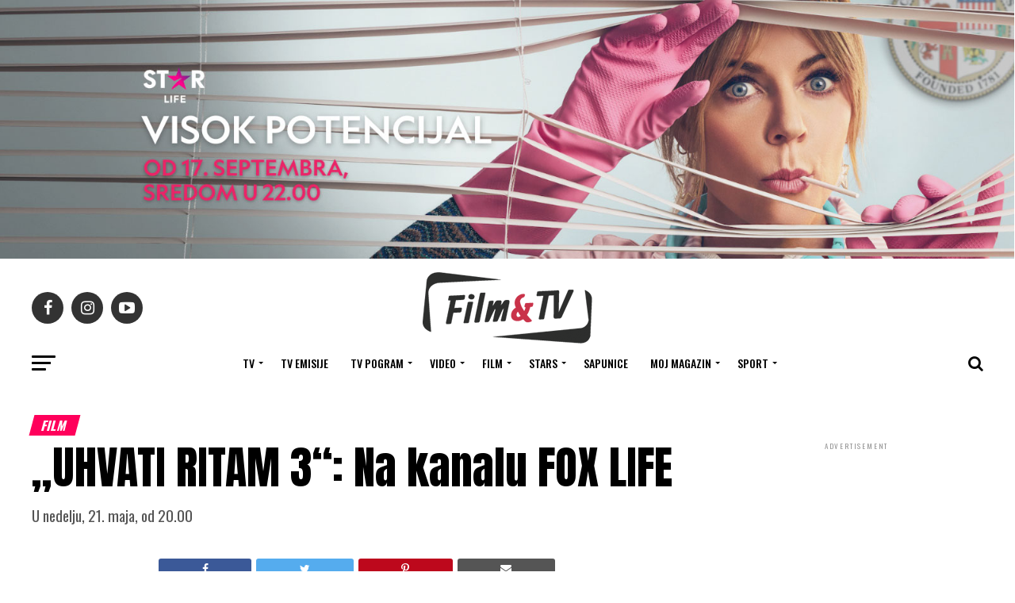

--- FILE ---
content_type: text/html; charset=UTF-8
request_url: https://filmitv.rs/2023/05/20/uhvati-ritam-3-na-kanalu-fox-life/
body_size: 32459
content:
<!DOCTYPE html>
<html dir="ltr" lang="sr-RS" prefix="og: https://ogp.me/ns#">
<head>
<meta charset="UTF-8" >
<meta name="viewport" id="viewport" content="width=device-width, initial-scale=1.0, maximum-scale=1.0, minimum-scale=1.0, user-scalable=no" />
<link rel="pingback" href="https://filmitv.rs/xmlrpc.php" />
<meta property="og:type" content="article" />
	<meta property="og:url" content="https://filmitv.rs/2023/05/20/uhvati-ritam-3-na-kanalu-fox-life/" />
<meta property="og:title" content="&#8222;UHVATI RITAM 3&#8220;: Na kanalu FOX LIFE" />
<meta property="og:description" content="U nedelju, 21. maja, od 20.00" />
<meta name="twitter:card" content="summary_large_image">
<meta name="twitter:url" content="https://filmitv.rs/2023/05/20/uhvati-ritam-3-na-kanalu-fox-life/">
<meta name="twitter:title" content="&#8222;UHVATI RITAM 3&#8220;: Na kanalu FOX LIFE">
<meta name="twitter:description" content="U nedelju, 21. maja, od 20.00">
<title>„UHVATI RITAM 3“: Na kanalu FOX LIFE - Filmitv</title>

		<!-- All in One SEO 4.9.3 - aioseo.com -->
	<meta name="description" content="U nedelju, 21. maja, od 20.00 Uhvati ritam 3" />
	<meta name="robots" content="max-image-preview:large" />
	<meta name="author" content="Nikola"/>
	<link rel="canonical" href="https://filmitv.rs/2023/05/20/uhvati-ritam-3-na-kanalu-fox-life/" />
	<meta name="generator" content="All in One SEO (AIOSEO) 4.9.3" />
		<meta property="og:locale" content="sr_RS" />
		<meta property="og:site_name" content="Filmitv - Dobrodošli!" />
		<meta property="og:type" content="article" />
		<meta property="og:title" content="„UHVATI RITAM 3“: Na kanalu FOX LIFE - Filmitv" />
		<meta property="og:description" content="U nedelju, 21. maja, od 20.00 Uhvati ritam 3" />
		<meta property="og:url" content="https://filmitv.rs/2023/05/20/uhvati-ritam-3-na-kanalu-fox-life/" />
		<meta property="article:published_time" content="2023-05-20T16:21:19+00:00" />
		<meta property="article:modified_time" content="2023-05-20T16:22:39+00:00" />
		<meta name="twitter:card" content="summary" />
		<meta name="twitter:title" content="„UHVATI RITAM 3“: Na kanalu FOX LIFE - Filmitv" />
		<meta name="twitter:description" content="U nedelju, 21. maja, od 20.00 Uhvati ritam 3" />
		<script type="application/ld+json" class="aioseo-schema">
			{"@context":"https:\/\/schema.org","@graph":[{"@type":"BlogPosting","@id":"https:\/\/filmitv.rs\/2023\/05\/20\/uhvati-ritam-3-na-kanalu-fox-life\/#blogposting","name":"\u201eUHVATI RITAM 3\u201c: Na kanalu FOX LIFE - Filmitv","headline":"&#8222;UHVATI RITAM 3&#8220;: Na kanalu FOX LIFE","author":{"@id":"https:\/\/filmitv.rs\/author\/nikola\/#author"},"publisher":{"@id":"https:\/\/filmitv.rs\/#organization"},"datePublished":"2023-05-20T16:21:19+00:00","dateModified":"2023-05-20T16:22:39+00:00","inLanguage":"sr-RS","mainEntityOfPage":{"@id":"https:\/\/filmitv.rs\/2023\/05\/20\/uhvati-ritam-3-na-kanalu-fox-life\/#webpage"},"isPartOf":{"@id":"https:\/\/filmitv.rs\/2023\/05\/20\/uhvati-ritam-3-na-kanalu-fox-life\/#webpage"},"articleSection":"FILM, Filmski Izbor, Strani film, FOX LIFE, Step up 3, Step up 3 gledaj, Step up 3 gledaj online, Step up 3 gledaj online sa prevodom, Step up 3 muzi\u010dki film, Step up 3 online, Step up 3 online sa prevodom, Uhvati ritam 3, Uhvati ritam 3 gledaj, Uhvati ritam 3 gledaj online, Uhvati ritam 3 gledaj online sa prevodom, Uhvati ritam 3 muzi\u010dki film, Uhvati ritam 3 online, Uhvati ritam 3 online sa prevodom"},{"@type":"BreadcrumbList","@id":"https:\/\/filmitv.rs\/2023\/05\/20\/uhvati-ritam-3-na-kanalu-fox-life\/#breadcrumblist","itemListElement":[{"@type":"ListItem","@id":"https:\/\/filmitv.rs#listItem","position":1,"name":"Home","item":"https:\/\/filmitv.rs","nextItem":{"@type":"ListItem","@id":"https:\/\/filmitv.rs\/category\/film\/#listItem","name":"FILM"}},{"@type":"ListItem","@id":"https:\/\/filmitv.rs\/category\/film\/#listItem","position":2,"name":"FILM","item":"https:\/\/filmitv.rs\/category\/film\/","nextItem":{"@type":"ListItem","@id":"https:\/\/filmitv.rs\/category\/film\/strani-film\/#listItem","name":"Strani film"},"previousItem":{"@type":"ListItem","@id":"https:\/\/filmitv.rs#listItem","name":"Home"}},{"@type":"ListItem","@id":"https:\/\/filmitv.rs\/category\/film\/strani-film\/#listItem","position":3,"name":"Strani film","item":"https:\/\/filmitv.rs\/category\/film\/strani-film\/","nextItem":{"@type":"ListItem","@id":"https:\/\/filmitv.rs\/2023\/05\/20\/uhvati-ritam-3-na-kanalu-fox-life\/#listItem","name":"&#8222;UHVATI RITAM 3&#8220;: Na kanalu FOX LIFE"},"previousItem":{"@type":"ListItem","@id":"https:\/\/filmitv.rs\/category\/film\/#listItem","name":"FILM"}},{"@type":"ListItem","@id":"https:\/\/filmitv.rs\/2023\/05\/20\/uhvati-ritam-3-na-kanalu-fox-life\/#listItem","position":4,"name":"&#8222;UHVATI RITAM 3&#8220;: Na kanalu FOX LIFE","previousItem":{"@type":"ListItem","@id":"https:\/\/filmitv.rs\/category\/film\/strani-film\/#listItem","name":"Strani film"}}]},{"@type":"Organization","@id":"https:\/\/filmitv.rs\/#organization","name":"Filmitv","description":"Dobrodo\u0161li!","url":"https:\/\/filmitv.rs\/"},{"@type":"Person","@id":"https:\/\/filmitv.rs\/author\/nikola\/#author","url":"https:\/\/filmitv.rs\/author\/nikola\/","name":"Nikola","image":{"@type":"ImageObject","@id":"https:\/\/filmitv.rs\/2023\/05\/20\/uhvati-ritam-3-na-kanalu-fox-life\/#authorImage","url":"https:\/\/secure.gravatar.com\/avatar\/1503a3474875d5e1c6bb2e02f91fec01da7a7bea1b1c212b9d6f88434cb47696?s=96&d=mm&r=g","width":96,"height":96,"caption":"Nikola"}},{"@type":"WebPage","@id":"https:\/\/filmitv.rs\/2023\/05\/20\/uhvati-ritam-3-na-kanalu-fox-life\/#webpage","url":"https:\/\/filmitv.rs\/2023\/05\/20\/uhvati-ritam-3-na-kanalu-fox-life\/","name":"\u201eUHVATI RITAM 3\u201c: Na kanalu FOX LIFE - Filmitv","description":"U nedelju, 21. maja, od 20.00 Uhvati ritam 3","inLanguage":"sr-RS","isPartOf":{"@id":"https:\/\/filmitv.rs\/#website"},"breadcrumb":{"@id":"https:\/\/filmitv.rs\/2023\/05\/20\/uhvati-ritam-3-na-kanalu-fox-life\/#breadcrumblist"},"author":{"@id":"https:\/\/filmitv.rs\/author\/nikola\/#author"},"creator":{"@id":"https:\/\/filmitv.rs\/author\/nikola\/#author"},"datePublished":"2023-05-20T16:21:19+00:00","dateModified":"2023-05-20T16:22:39+00:00"},{"@type":"WebSite","@id":"https:\/\/filmitv.rs\/#website","url":"https:\/\/filmitv.rs\/","name":"Filmitv","description":"Dobrodo\u0161li!","inLanguage":"sr-RS","publisher":{"@id":"https:\/\/filmitv.rs\/#organization"}}]}
		</script>
		<!-- All in One SEO -->

<link rel='dns-prefetch' href='//ajax.googleapis.com' />
<link rel='dns-prefetch' href='//fonts.googleapis.com' />
<link rel="alternate" type="application/rss+xml" title="Filmitv &raquo; dovod" href="https://filmitv.rs/feed/" />
<link rel="alternate" title="oEmbed (JSON)" type="application/json+oembed" href="https://filmitv.rs/wp-json/oembed/1.0/embed?url=https%3A%2F%2Ffilmitv.rs%2F2023%2F05%2F20%2Fuhvati-ritam-3-na-kanalu-fox-life%2F" />
<link rel="alternate" title="oEmbed (XML)" type="text/xml+oembed" href="https://filmitv.rs/wp-json/oembed/1.0/embed?url=https%3A%2F%2Ffilmitv.rs%2F2023%2F05%2F20%2Fuhvati-ritam-3-na-kanalu-fox-life%2F&#038;format=xml" />
<style id='wp-img-auto-sizes-contain-inline-css' type='text/css'>
img:is([sizes=auto i],[sizes^="auto," i]){contain-intrinsic-size:3000px 1500px}
/*# sourceURL=wp-img-auto-sizes-contain-inline-css */
</style>
<style id='wp-emoji-styles-inline-css' type='text/css'>

	img.wp-smiley, img.emoji {
		display: inline !important;
		border: none !important;
		box-shadow: none !important;
		height: 1em !important;
		width: 1em !important;
		margin: 0 0.07em !important;
		vertical-align: -0.1em !important;
		background: none !important;
		padding: 0 !important;
	}
/*# sourceURL=wp-emoji-styles-inline-css */
</style>
<style id='wp-block-library-inline-css' type='text/css'>
:root{--wp-block-synced-color:#7a00df;--wp-block-synced-color--rgb:122,0,223;--wp-bound-block-color:var(--wp-block-synced-color);--wp-editor-canvas-background:#ddd;--wp-admin-theme-color:#007cba;--wp-admin-theme-color--rgb:0,124,186;--wp-admin-theme-color-darker-10:#006ba1;--wp-admin-theme-color-darker-10--rgb:0,107,160.5;--wp-admin-theme-color-darker-20:#005a87;--wp-admin-theme-color-darker-20--rgb:0,90,135;--wp-admin-border-width-focus:2px}@media (min-resolution:192dpi){:root{--wp-admin-border-width-focus:1.5px}}.wp-element-button{cursor:pointer}:root .has-very-light-gray-background-color{background-color:#eee}:root .has-very-dark-gray-background-color{background-color:#313131}:root .has-very-light-gray-color{color:#eee}:root .has-very-dark-gray-color{color:#313131}:root .has-vivid-green-cyan-to-vivid-cyan-blue-gradient-background{background:linear-gradient(135deg,#00d084,#0693e3)}:root .has-purple-crush-gradient-background{background:linear-gradient(135deg,#34e2e4,#4721fb 50%,#ab1dfe)}:root .has-hazy-dawn-gradient-background{background:linear-gradient(135deg,#faaca8,#dad0ec)}:root .has-subdued-olive-gradient-background{background:linear-gradient(135deg,#fafae1,#67a671)}:root .has-atomic-cream-gradient-background{background:linear-gradient(135deg,#fdd79a,#004a59)}:root .has-nightshade-gradient-background{background:linear-gradient(135deg,#330968,#31cdcf)}:root .has-midnight-gradient-background{background:linear-gradient(135deg,#020381,#2874fc)}:root{--wp--preset--font-size--normal:16px;--wp--preset--font-size--huge:42px}.has-regular-font-size{font-size:1em}.has-larger-font-size{font-size:2.625em}.has-normal-font-size{font-size:var(--wp--preset--font-size--normal)}.has-huge-font-size{font-size:var(--wp--preset--font-size--huge)}.has-text-align-center{text-align:center}.has-text-align-left{text-align:left}.has-text-align-right{text-align:right}.has-fit-text{white-space:nowrap!important}#end-resizable-editor-section{display:none}.aligncenter{clear:both}.items-justified-left{justify-content:flex-start}.items-justified-center{justify-content:center}.items-justified-right{justify-content:flex-end}.items-justified-space-between{justify-content:space-between}.screen-reader-text{border:0;clip-path:inset(50%);height:1px;margin:-1px;overflow:hidden;padding:0;position:absolute;width:1px;word-wrap:normal!important}.screen-reader-text:focus{background-color:#ddd;clip-path:none;color:#444;display:block;font-size:1em;height:auto;left:5px;line-height:normal;padding:15px 23px 14px;text-decoration:none;top:5px;width:auto;z-index:100000}html :where(.has-border-color){border-style:solid}html :where([style*=border-top-color]){border-top-style:solid}html :where([style*=border-right-color]){border-right-style:solid}html :where([style*=border-bottom-color]){border-bottom-style:solid}html :where([style*=border-left-color]){border-left-style:solid}html :where([style*=border-width]){border-style:solid}html :where([style*=border-top-width]){border-top-style:solid}html :where([style*=border-right-width]){border-right-style:solid}html :where([style*=border-bottom-width]){border-bottom-style:solid}html :where([style*=border-left-width]){border-left-style:solid}html :where(img[class*=wp-image-]){height:auto;max-width:100%}:where(figure){margin:0 0 1em}html :where(.is-position-sticky){--wp-admin--admin-bar--position-offset:var(--wp-admin--admin-bar--height,0px)}@media screen and (max-width:600px){html :where(.is-position-sticky){--wp-admin--admin-bar--position-offset:0px}}

/*# sourceURL=wp-block-library-inline-css */
</style><style id='global-styles-inline-css' type='text/css'>
:root{--wp--preset--aspect-ratio--square: 1;--wp--preset--aspect-ratio--4-3: 4/3;--wp--preset--aspect-ratio--3-4: 3/4;--wp--preset--aspect-ratio--3-2: 3/2;--wp--preset--aspect-ratio--2-3: 2/3;--wp--preset--aspect-ratio--16-9: 16/9;--wp--preset--aspect-ratio--9-16: 9/16;--wp--preset--color--black: #000000;--wp--preset--color--cyan-bluish-gray: #abb8c3;--wp--preset--color--white: #ffffff;--wp--preset--color--pale-pink: #f78da7;--wp--preset--color--vivid-red: #cf2e2e;--wp--preset--color--luminous-vivid-orange: #ff6900;--wp--preset--color--luminous-vivid-amber: #fcb900;--wp--preset--color--light-green-cyan: #7bdcb5;--wp--preset--color--vivid-green-cyan: #00d084;--wp--preset--color--pale-cyan-blue: #8ed1fc;--wp--preset--color--vivid-cyan-blue: #0693e3;--wp--preset--color--vivid-purple: #9b51e0;--wp--preset--color--: #444;--wp--preset--gradient--vivid-cyan-blue-to-vivid-purple: linear-gradient(135deg,rgb(6,147,227) 0%,rgb(155,81,224) 100%);--wp--preset--gradient--light-green-cyan-to-vivid-green-cyan: linear-gradient(135deg,rgb(122,220,180) 0%,rgb(0,208,130) 100%);--wp--preset--gradient--luminous-vivid-amber-to-luminous-vivid-orange: linear-gradient(135deg,rgb(252,185,0) 0%,rgb(255,105,0) 100%);--wp--preset--gradient--luminous-vivid-orange-to-vivid-red: linear-gradient(135deg,rgb(255,105,0) 0%,rgb(207,46,46) 100%);--wp--preset--gradient--very-light-gray-to-cyan-bluish-gray: linear-gradient(135deg,rgb(238,238,238) 0%,rgb(169,184,195) 100%);--wp--preset--gradient--cool-to-warm-spectrum: linear-gradient(135deg,rgb(74,234,220) 0%,rgb(151,120,209) 20%,rgb(207,42,186) 40%,rgb(238,44,130) 60%,rgb(251,105,98) 80%,rgb(254,248,76) 100%);--wp--preset--gradient--blush-light-purple: linear-gradient(135deg,rgb(255,206,236) 0%,rgb(152,150,240) 100%);--wp--preset--gradient--blush-bordeaux: linear-gradient(135deg,rgb(254,205,165) 0%,rgb(254,45,45) 50%,rgb(107,0,62) 100%);--wp--preset--gradient--luminous-dusk: linear-gradient(135deg,rgb(255,203,112) 0%,rgb(199,81,192) 50%,rgb(65,88,208) 100%);--wp--preset--gradient--pale-ocean: linear-gradient(135deg,rgb(255,245,203) 0%,rgb(182,227,212) 50%,rgb(51,167,181) 100%);--wp--preset--gradient--electric-grass: linear-gradient(135deg,rgb(202,248,128) 0%,rgb(113,206,126) 100%);--wp--preset--gradient--midnight: linear-gradient(135deg,rgb(2,3,129) 0%,rgb(40,116,252) 100%);--wp--preset--font-size--small: 13px;--wp--preset--font-size--medium: 20px;--wp--preset--font-size--large: 36px;--wp--preset--font-size--x-large: 42px;--wp--preset--spacing--20: 0.44rem;--wp--preset--spacing--30: 0.67rem;--wp--preset--spacing--40: 1rem;--wp--preset--spacing--50: 1.5rem;--wp--preset--spacing--60: 2.25rem;--wp--preset--spacing--70: 3.38rem;--wp--preset--spacing--80: 5.06rem;--wp--preset--shadow--natural: 6px 6px 9px rgba(0, 0, 0, 0.2);--wp--preset--shadow--deep: 12px 12px 50px rgba(0, 0, 0, 0.4);--wp--preset--shadow--sharp: 6px 6px 0px rgba(0, 0, 0, 0.2);--wp--preset--shadow--outlined: 6px 6px 0px -3px rgb(255, 255, 255), 6px 6px rgb(0, 0, 0);--wp--preset--shadow--crisp: 6px 6px 0px rgb(0, 0, 0);}:where(.is-layout-flex){gap: 0.5em;}:where(.is-layout-grid){gap: 0.5em;}body .is-layout-flex{display: flex;}.is-layout-flex{flex-wrap: wrap;align-items: center;}.is-layout-flex > :is(*, div){margin: 0;}body .is-layout-grid{display: grid;}.is-layout-grid > :is(*, div){margin: 0;}:where(.wp-block-columns.is-layout-flex){gap: 2em;}:where(.wp-block-columns.is-layout-grid){gap: 2em;}:where(.wp-block-post-template.is-layout-flex){gap: 1.25em;}:where(.wp-block-post-template.is-layout-grid){gap: 1.25em;}.has-black-color{color: var(--wp--preset--color--black) !important;}.has-cyan-bluish-gray-color{color: var(--wp--preset--color--cyan-bluish-gray) !important;}.has-white-color{color: var(--wp--preset--color--white) !important;}.has-pale-pink-color{color: var(--wp--preset--color--pale-pink) !important;}.has-vivid-red-color{color: var(--wp--preset--color--vivid-red) !important;}.has-luminous-vivid-orange-color{color: var(--wp--preset--color--luminous-vivid-orange) !important;}.has-luminous-vivid-amber-color{color: var(--wp--preset--color--luminous-vivid-amber) !important;}.has-light-green-cyan-color{color: var(--wp--preset--color--light-green-cyan) !important;}.has-vivid-green-cyan-color{color: var(--wp--preset--color--vivid-green-cyan) !important;}.has-pale-cyan-blue-color{color: var(--wp--preset--color--pale-cyan-blue) !important;}.has-vivid-cyan-blue-color{color: var(--wp--preset--color--vivid-cyan-blue) !important;}.has-vivid-purple-color{color: var(--wp--preset--color--vivid-purple) !important;}.has-black-background-color{background-color: var(--wp--preset--color--black) !important;}.has-cyan-bluish-gray-background-color{background-color: var(--wp--preset--color--cyan-bluish-gray) !important;}.has-white-background-color{background-color: var(--wp--preset--color--white) !important;}.has-pale-pink-background-color{background-color: var(--wp--preset--color--pale-pink) !important;}.has-vivid-red-background-color{background-color: var(--wp--preset--color--vivid-red) !important;}.has-luminous-vivid-orange-background-color{background-color: var(--wp--preset--color--luminous-vivid-orange) !important;}.has-luminous-vivid-amber-background-color{background-color: var(--wp--preset--color--luminous-vivid-amber) !important;}.has-light-green-cyan-background-color{background-color: var(--wp--preset--color--light-green-cyan) !important;}.has-vivid-green-cyan-background-color{background-color: var(--wp--preset--color--vivid-green-cyan) !important;}.has-pale-cyan-blue-background-color{background-color: var(--wp--preset--color--pale-cyan-blue) !important;}.has-vivid-cyan-blue-background-color{background-color: var(--wp--preset--color--vivid-cyan-blue) !important;}.has-vivid-purple-background-color{background-color: var(--wp--preset--color--vivid-purple) !important;}.has-black-border-color{border-color: var(--wp--preset--color--black) !important;}.has-cyan-bluish-gray-border-color{border-color: var(--wp--preset--color--cyan-bluish-gray) !important;}.has-white-border-color{border-color: var(--wp--preset--color--white) !important;}.has-pale-pink-border-color{border-color: var(--wp--preset--color--pale-pink) !important;}.has-vivid-red-border-color{border-color: var(--wp--preset--color--vivid-red) !important;}.has-luminous-vivid-orange-border-color{border-color: var(--wp--preset--color--luminous-vivid-orange) !important;}.has-luminous-vivid-amber-border-color{border-color: var(--wp--preset--color--luminous-vivid-amber) !important;}.has-light-green-cyan-border-color{border-color: var(--wp--preset--color--light-green-cyan) !important;}.has-vivid-green-cyan-border-color{border-color: var(--wp--preset--color--vivid-green-cyan) !important;}.has-pale-cyan-blue-border-color{border-color: var(--wp--preset--color--pale-cyan-blue) !important;}.has-vivid-cyan-blue-border-color{border-color: var(--wp--preset--color--vivid-cyan-blue) !important;}.has-vivid-purple-border-color{border-color: var(--wp--preset--color--vivid-purple) !important;}.has-vivid-cyan-blue-to-vivid-purple-gradient-background{background: var(--wp--preset--gradient--vivid-cyan-blue-to-vivid-purple) !important;}.has-light-green-cyan-to-vivid-green-cyan-gradient-background{background: var(--wp--preset--gradient--light-green-cyan-to-vivid-green-cyan) !important;}.has-luminous-vivid-amber-to-luminous-vivid-orange-gradient-background{background: var(--wp--preset--gradient--luminous-vivid-amber-to-luminous-vivid-orange) !important;}.has-luminous-vivid-orange-to-vivid-red-gradient-background{background: var(--wp--preset--gradient--luminous-vivid-orange-to-vivid-red) !important;}.has-very-light-gray-to-cyan-bluish-gray-gradient-background{background: var(--wp--preset--gradient--very-light-gray-to-cyan-bluish-gray) !important;}.has-cool-to-warm-spectrum-gradient-background{background: var(--wp--preset--gradient--cool-to-warm-spectrum) !important;}.has-blush-light-purple-gradient-background{background: var(--wp--preset--gradient--blush-light-purple) !important;}.has-blush-bordeaux-gradient-background{background: var(--wp--preset--gradient--blush-bordeaux) !important;}.has-luminous-dusk-gradient-background{background: var(--wp--preset--gradient--luminous-dusk) !important;}.has-pale-ocean-gradient-background{background: var(--wp--preset--gradient--pale-ocean) !important;}.has-electric-grass-gradient-background{background: var(--wp--preset--gradient--electric-grass) !important;}.has-midnight-gradient-background{background: var(--wp--preset--gradient--midnight) !important;}.has-small-font-size{font-size: var(--wp--preset--font-size--small) !important;}.has-medium-font-size{font-size: var(--wp--preset--font-size--medium) !important;}.has-large-font-size{font-size: var(--wp--preset--font-size--large) !important;}.has-x-large-font-size{font-size: var(--wp--preset--font-size--x-large) !important;}
/*# sourceURL=global-styles-inline-css */
</style>

<style id='classic-theme-styles-inline-css' type='text/css'>
/*! This file is auto-generated */
.wp-block-button__link{color:#fff;background-color:#32373c;border-radius:9999px;box-shadow:none;text-decoration:none;padding:calc(.667em + 2px) calc(1.333em + 2px);font-size:1.125em}.wp-block-file__button{background:#32373c;color:#fff;text-decoration:none}
/*# sourceURL=/wp-includes/css/classic-themes.min.css */
</style>
<link rel='stylesheet' id='theiaPostSlider-css' href='https://filmitv.rs/wp-content/plugins/theia-post-slider-premium/dist/css/font-theme.css?ver=2.7.3' type='text/css' media='all' />
<style id='theiaPostSlider-inline-css' type='text/css'>


				.theiaPostSlider_nav.fontTheme ._title,
				.theiaPostSlider_nav.fontTheme ._text {
					line-height: 48px;
				}

				.theiaPostSlider_nav.fontTheme ._button,
				.theiaPostSlider_nav.fontTheme ._button svg {
					color: #f08100;
					fill: #f08100;
				}

				.theiaPostSlider_nav.fontTheme ._button ._2 span {
					font-size: 48px;
					line-height: 48px;
				}

				.theiaPostSlider_nav.fontTheme ._button ._2 svg {
					width: 48px;
				}

				.theiaPostSlider_nav.fontTheme ._button:hover,
				.theiaPostSlider_nav.fontTheme ._button:focus,
				.theiaPostSlider_nav.fontTheme ._button:hover svg,
				.theiaPostSlider_nav.fontTheme ._button:focus svg {
					color: #ffa338;
					fill: #ffa338;
				}

				.theiaPostSlider_nav.fontTheme ._disabled,
                .theiaPostSlider_nav.fontTheme ._disabled svg {
					color: #777777 !important;
					fill: #777777 !important;
				}
			
/*# sourceURL=theiaPostSlider-inline-css */
</style>
<link rel='stylesheet' id='ql-jquery-ui-css' href='//ajax.googleapis.com/ajax/libs/jqueryui/1.12.1/themes/smoothness/jquery-ui.css?ver=6.9' type='text/css' media='all' />
<link rel='stylesheet' id='reviewer-photoswipe-css' href='https://filmitv.rs/wp-content/plugins/reviewer/public/assets/css/photoswipe.css?ver=3.14.2' type='text/css' media='all' />
<link rel='stylesheet' id='dashicons-css' href='https://filmitv.rs/wp-includes/css/dashicons.min.css?ver=6.9' type='text/css' media='all' />
<link rel='stylesheet' id='reviewer-public-css' href='https://filmitv.rs/wp-content/plugins/reviewer/public/assets/css/reviewer-public.css?ver=3.14.2' type='text/css' media='all' />
<link rel='stylesheet' id='mvp-custom-style-css' href='https://filmitv.rs/wp-content/themes/zox-news/style.css?ver=6.9' type='text/css' media='all' />
<style id='mvp-custom-style-inline-css' type='text/css'>


#mvp-wallpaper {
	background: url() no-repeat 50% 0;
	}

#mvp-foot-copy a {
	color: #0be6af;
	}

#mvp-content-main p a,
#mvp-content-main ul a,
#mvp-content-main ol a,
.mvp-post-add-main p a,
.mvp-post-add-main ul a,
.mvp-post-add-main ol a {
	box-shadow: inset 0 -4px 0 #0be6af;
	}

#mvp-content-main p a:hover,
#mvp-content-main ul a:hover,
#mvp-content-main ol a:hover,
.mvp-post-add-main p a:hover,
.mvp-post-add-main ul a:hover,
.mvp-post-add-main ol a:hover {
	background: #0be6af;
	}
a,
a:visited,
.post-info-name a,
.woocommerce .woocommerce-breadcrumb a {
	color: #ff005b;
	}

#mvp-side-wrap a:hover {
	color: #ff005b;
	}

.mvp-fly-top:hover,
.mvp-vid-box-wrap,
ul.mvp-soc-mob-list li.mvp-soc-mob-com {
	background: #ff005b;
	}

nav.mvp-fly-nav-menu ul li.menu-item-has-children:after,
.mvp-feat1-left-wrap span.mvp-cd-cat,
.mvp-widget-feat1-top-story span.mvp-cd-cat,
.mvp-widget-feat2-left-cont span.mvp-cd-cat,
.mvp-widget-dark-feat span.mvp-cd-cat,
.mvp-widget-dark-sub span.mvp-cd-cat,
.mvp-vid-wide-text span.mvp-cd-cat,
.mvp-feat2-top-text span.mvp-cd-cat,
.mvp-feat3-main-story span.mvp-cd-cat,
.mvp-feat3-sub-text span.mvp-cd-cat,
.mvp-feat4-main-text span.mvp-cd-cat,
.woocommerce-message:before,
.woocommerce-info:before,
.woocommerce-message:before {
	color: #ff005b;
	}

#searchform input,
.mvp-authors-name {
	border-bottom: 1px solid #ff005b;
	}

.mvp-fly-top:hover {
	border-top: 1px solid #ff005b;
	border-left: 1px solid #ff005b;
	border-bottom: 1px solid #ff005b;
	}

.woocommerce .widget_price_filter .ui-slider .ui-slider-handle,
.woocommerce #respond input#submit.alt,
.woocommerce a.button.alt,
.woocommerce button.button.alt,
.woocommerce input.button.alt,
.woocommerce #respond input#submit.alt:hover,
.woocommerce a.button.alt:hover,
.woocommerce button.button.alt:hover,
.woocommerce input.button.alt:hover {
	background-color: #ff005b;
	}

.woocommerce-error,
.woocommerce-info,
.woocommerce-message {
	border-top-color: #ff005b;
	}

ul.mvp-feat1-list-buts li.active span.mvp-feat1-list-but,
span.mvp-widget-home-title,
span.mvp-post-cat,
span.mvp-feat1-pop-head {
	background: #ff005b;
	}

.woocommerce span.onsale {
	background-color: #ff005b;
	}

.mvp-widget-feat2-side-more-but,
.woocommerce .star-rating span:before,
span.mvp-prev-next-label,
.mvp-cat-date-wrap .sticky {
	color: #ff005b !important;
	}

#mvp-main-nav-top,
#mvp-fly-wrap,
.mvp-soc-mob-right,
#mvp-main-nav-small-cont {
	background: #000000;
	}

#mvp-main-nav-small .mvp-fly-but-wrap span,
#mvp-main-nav-small .mvp-search-but-wrap span,
.mvp-nav-top-left .mvp-fly-but-wrap span,
#mvp-fly-wrap .mvp-fly-but-wrap span {
	background: #555555;
	}

.mvp-nav-top-right .mvp-nav-search-but,
span.mvp-fly-soc-head,
.mvp-soc-mob-right i,
#mvp-main-nav-small span.mvp-nav-search-but,
#mvp-main-nav-small .mvp-nav-menu ul li a  {
	color: #555555;
	}

#mvp-main-nav-small .mvp-nav-menu ul li.menu-item-has-children a:after {
	border-color: #555555 transparent transparent transparent;
	}

#mvp-nav-top-wrap span.mvp-nav-search-but:hover,
#mvp-main-nav-small span.mvp-nav-search-but:hover {
	color: #0be6af;
	}

#mvp-nav-top-wrap .mvp-fly-but-wrap:hover span,
#mvp-main-nav-small .mvp-fly-but-wrap:hover span,
span.mvp-woo-cart-num:hover {
	background: #0be6af;
	}

#mvp-main-nav-bot-cont {
	background: #ffffff;
	}

#mvp-nav-bot-wrap .mvp-fly-but-wrap span,
#mvp-nav-bot-wrap .mvp-search-but-wrap span {
	background: #000000;
	}

#mvp-nav-bot-wrap span.mvp-nav-search-but,
#mvp-nav-bot-wrap .mvp-nav-menu ul li a {
	color: #000000;
	}

#mvp-nav-bot-wrap .mvp-nav-menu ul li.menu-item-has-children a:after {
	border-color: #000000 transparent transparent transparent;
	}

.mvp-nav-menu ul li:hover a {
	border-bottom: 5px solid #0be6af;
	}

#mvp-nav-bot-wrap .mvp-fly-but-wrap:hover span {
	background: #0be6af;
	}

#mvp-nav-bot-wrap span.mvp-nav-search-but:hover {
	color: #0be6af;
	}

body,
.mvp-feat1-feat-text p,
.mvp-feat2-top-text p,
.mvp-feat3-main-text p,
.mvp-feat3-sub-text p,
#searchform input,
.mvp-author-info-text,
span.mvp-post-excerpt,
.mvp-nav-menu ul li ul.sub-menu li a,
nav.mvp-fly-nav-menu ul li a,
.mvp-ad-label,
span.mvp-feat-caption,
.mvp-post-tags a,
.mvp-post-tags a:visited,
span.mvp-author-box-name a,
#mvp-author-box-text p,
.mvp-post-gallery-text p,
ul.mvp-soc-mob-list li span,
#comments,
h3#reply-title,
h2.comments,
#mvp-foot-copy p,
span.mvp-fly-soc-head,
.mvp-post-tags-header,
span.mvp-prev-next-label,
span.mvp-post-add-link-but,
#mvp-comments-button a,
#mvp-comments-button span.mvp-comment-but-text,
.woocommerce ul.product_list_widget span.product-title,
.woocommerce ul.product_list_widget li a,
.woocommerce #reviews #comments ol.commentlist li .comment-text p.meta,
.woocommerce div.product p.price,
.woocommerce div.product p.price ins,
.woocommerce div.product p.price del,
.woocommerce ul.products li.product .price del,
.woocommerce ul.products li.product .price ins,
.woocommerce ul.products li.product .price,
.woocommerce #respond input#submit,
.woocommerce a.button,
.woocommerce button.button,
.woocommerce input.button,
.woocommerce .widget_price_filter .price_slider_amount .button,
.woocommerce span.onsale,
.woocommerce-review-link,
#woo-content p.woocommerce-result-count,
.woocommerce div.product .woocommerce-tabs ul.tabs li a,
a.mvp-inf-more-but,
span.mvp-cont-read-but,
span.mvp-cd-cat,
span.mvp-cd-date,
.mvp-feat4-main-text p,
span.mvp-woo-cart-num,
span.mvp-widget-home-title2,
.wp-caption,
#mvp-content-main p.wp-caption-text,
.gallery-caption,
.mvp-post-add-main p.wp-caption-text,
#bbpress-forums,
#bbpress-forums p,
.protected-post-form input,
#mvp-feat6-text p {
	font-family: 'Oswald', sans-serif;
	}

.mvp-blog-story-text p,
span.mvp-author-page-desc,
#mvp-404 p,
.mvp-widget-feat1-bot-text p,
.mvp-widget-feat2-left-text p,
.mvp-flex-story-text p,
.mvp-search-text p,
#mvp-content-main p,
.mvp-post-add-main p,
#mvp-content-main ul li,
#mvp-content-main ol li,
.rwp-summary,
.rwp-u-review__comment,
.mvp-feat5-mid-main-text p,
.mvp-feat5-small-main-text p,
#mvp-content-main .wp-block-button__link,
.wp-block-audio figcaption,
.wp-block-video figcaption,
.wp-block-embed figcaption,
.wp-block-verse pre,
pre.wp-block-verse {
	font-family: 'PT Serif', sans-serif;
	}

.mvp-nav-menu ul li a,
#mvp-foot-menu ul li a {
	font-family: 'Oswald', sans-serif;
	}


.mvp-feat1-sub-text h2,
.mvp-feat1-pop-text h2,
.mvp-feat1-list-text h2,
.mvp-widget-feat1-top-text h2,
.mvp-widget-feat1-bot-text h2,
.mvp-widget-dark-feat-text h2,
.mvp-widget-dark-sub-text h2,
.mvp-widget-feat2-left-text h2,
.mvp-widget-feat2-right-text h2,
.mvp-blog-story-text h2,
.mvp-flex-story-text h2,
.mvp-vid-wide-more-text p,
.mvp-prev-next-text p,
.mvp-related-text,
.mvp-post-more-text p,
h2.mvp-authors-latest a,
.mvp-feat2-bot-text h2,
.mvp-feat3-sub-text h2,
.mvp-feat3-main-text h2,
.mvp-feat4-main-text h2,
.mvp-feat5-text h2,
.mvp-feat5-mid-main-text h2,
.mvp-feat5-small-main-text h2,
.mvp-feat5-mid-sub-text h2,
#mvp-feat6-text h2,
.alp-related-posts-wrapper .alp-related-post .post-title {
	font-family: 'Oswald', sans-serif;
	}

.mvp-feat2-top-text h2,
.mvp-feat1-feat-text h2,
h1.mvp-post-title,
h1.mvp-post-title-wide,
.mvp-drop-nav-title h4,
#mvp-content-main blockquote p,
.mvp-post-add-main blockquote p,
#mvp-content-main p.has-large-font-size,
#mvp-404 h1,
#woo-content h1.page-title,
.woocommerce div.product .product_title,
.woocommerce ul.products li.product h3,
.alp-related-posts .current .post-title {
	font-family: 'Oswald', sans-serif;
	}

span.mvp-feat1-pop-head,
.mvp-feat1-pop-text:before,
span.mvp-feat1-list-but,
span.mvp-widget-home-title,
.mvp-widget-feat2-side-more,
span.mvp-post-cat,
span.mvp-page-head,
h1.mvp-author-top-head,
.mvp-authors-name,
#mvp-content-main h1,
#mvp-content-main h2,
#mvp-content-main h3,
#mvp-content-main h4,
#mvp-content-main h5,
#mvp-content-main h6,
.woocommerce .related h2,
.woocommerce div.product .woocommerce-tabs .panel h2,
.woocommerce div.product .product_title,
.mvp-feat5-side-list .mvp-feat1-list-img:after {
	font-family: 'Oswald', sans-serif;
	}

	

	#mvp-main-nav-top {
		background: #fff;
		padding: 15px 0 0;
		}
	#mvp-fly-wrap,
	.mvp-soc-mob-right,
	#mvp-main-nav-small-cont {
		background: #fff;
		}
	#mvp-main-nav-small .mvp-fly-but-wrap span,
	#mvp-main-nav-small .mvp-search-but-wrap span,
	.mvp-nav-top-left .mvp-fly-but-wrap span,
	#mvp-fly-wrap .mvp-fly-but-wrap span {
		background: #000;
		}
	.mvp-nav-top-right .mvp-nav-search-but,
	span.mvp-fly-soc-head,
	.mvp-soc-mob-right i,
	#mvp-main-nav-small span.mvp-nav-search-but,
	#mvp-main-nav-small .mvp-nav-menu ul li a  {
		color: #000;
		}
	#mvp-main-nav-small .mvp-nav-menu ul li.menu-item-has-children a:after {
		border-color: #000 transparent transparent transparent;
		}
	.mvp-feat1-feat-text h2,
	h1.mvp-post-title,
	.mvp-feat2-top-text h2,
	.mvp-feat3-main-text h2,
	#mvp-content-main blockquote p,
	.mvp-post-add-main blockquote p {
		font-family: 'Anton', sans-serif;
		font-weight: 400;
		letter-spacing: normal;
		}
	.mvp-feat1-feat-text h2,
	.mvp-feat2-top-text h2,
	.mvp-feat3-main-text h2 {
		line-height: 1;
		text-transform: uppercase;
		}
		

	span.mvp-nav-soc-but,
	ul.mvp-fly-soc-list li a,
	span.mvp-woo-cart-num {
		background: rgba(0,0,0,.8);
		}
	span.mvp-woo-cart-icon {
		color: rgba(0,0,0,.8);
		}
	nav.mvp-fly-nav-menu ul li,
	nav.mvp-fly-nav-menu ul li ul.sub-menu {
		border-top: 1px solid rgba(0,0,0,.1);
		}
	nav.mvp-fly-nav-menu ul li a {
		color: #000;
		}
	.mvp-drop-nav-title h4 {
		color: #000;
		}
		

	.mvp-nav-links {
		display: none;
		}
		

	.mvp-post-main-out,
	.mvp-post-main-in {
		margin-right: 0 !important;
		}
	#mvp-post-feat-img img {
		width: 100%;
		}
	#mvp-content-wrap,
	#mvp-post-add-box {
		float: none;
		margin: 0 auto;
		max-width: 750px;
		}
		

	.mvp-alp-side {
		display: none;
	}
	.mvp-alp-soc-reg {
		display: block;
	}
	.mvp-auto-post-grid {
		grid-template-columns: minmax(0, auto) 320px;
		grid-column-gap: 60px;
	}
	@media screen and (max-width: 1199px) {
		.mvp-auto-post-grid {
			grid-column-gap: 30px;
		}
	}
		

	.alp-advert {
		display: none;
	}
	.alp-related-posts-wrapper .alp-related-posts .current {
		margin: 0 0 10px;
	}
		

 	#mvp-comments-button {
    margin-top: 30px;
    text-align: center;
    width: 100%;
    display: none !important;
}
span.mvp-cd-date {
    font-weight: 400;
    margin-left: 5px;
    display: none;
}
.mvp-author-info-name {
    clear: both;
    margin-top: 5px;
    display: none;
}
#mvp-foot-wrap {
    background: #ffffff;
    width: 100%;
}
.mvp-author-info-wrap {
    margin-top: 12px;
    display: none;
}
@media (max-width: 680px) {
    .wp-block-image__text {
   text-align: center;
}
		
/*# sourceURL=mvp-custom-style-inline-css */
</style>
<link rel='stylesheet' id='mvp-reset-css' href='https://filmitv.rs/wp-content/themes/zox-news/css/reset.css?ver=6.9' type='text/css' media='all' />
<link rel='stylesheet' id='fontawesome-css' href='https://filmitv.rs/wp-content/themes/zox-news/font-awesome/css/font-awesome.css?ver=6.9' type='text/css' media='all' />
<link crossorigin="anonymous" rel='stylesheet' id='mvp-fonts-css' href='//fonts.googleapis.com/css?family=Roboto%3A300%2C400%2C700%2C900%7COswald%3A400%2C700%7CAdvent+Pro%3A700%7COpen+Sans%3A700%7CAnton%3A400Oswald%3A100%2C200%2C300%2C400%2C500%2C600%2C700%2C800%2C900%7COswald%3A100%2C200%2C300%2C400%2C500%2C600%2C700%2C800%2C900%7COswald%3A100%2C200%2C300%2C400%2C500%2C600%2C700%2C800%2C900%7COswald%3A100%2C200%2C300%2C400%2C500%2C600%2C700%2C800%2C900%7CPT+Serif%3A100%2C200%2C300%2C400%2C500%2C600%2C700%2C800%2C900%7COswald%3A100%2C200%2C300%2C400%2C500%2C600%2C700%2C800%2C900%26subset%3Dlatin%2Clatin-ext%2Ccyrillic%2Ccyrillic-ext%2Cgreek-ext%2Cgreek%2Cvietnamese' type='text/css' media='all' />
<link rel='stylesheet' id='mvp-media-queries-css' href='https://filmitv.rs/wp-content/themes/zox-news/css/media-queries.css?ver=6.9' type='text/css' media='all' />
<link rel='stylesheet' id='wp-my-instagram-css' href='https://filmitv.rs/wp-content/plugins/wp-my-instagram/css/style.css?ver=1.0' type='text/css' media='all' />
<link rel='stylesheet' id='sib-front-css-css' href='https://filmitv.rs/wp-content/plugins/mailin/css/mailin-front.css?ver=6.9' type='text/css' media='all' />
<script type="text/javascript" src="https://filmitv.rs/wp-includes/js/jquery/jquery.min.js?ver=3.7.1" id="jquery-core-js"></script>
<script type="text/javascript" src="https://filmitv.rs/wp-includes/js/jquery/jquery-migrate.min.js?ver=3.4.1" id="jquery-migrate-js"></script>
<script type="text/javascript" id="sib-front-js-js-extra">
/* <![CDATA[ */
var sibErrMsg = {"invalidMail":"Please fill out valid email address","requiredField":"Please fill out required fields","invalidDateFormat":"Please fill out valid date format","invalidSMSFormat":"Please fill out valid phone number"};
var ajax_sib_front_object = {"ajax_url":"https://filmitv.rs/wp-admin/admin-ajax.php","ajax_nonce":"802847c8df","flag_url":"https://filmitv.rs/wp-content/plugins/mailin/img/flags/"};
//# sourceURL=sib-front-js-js-extra
/* ]]> */
</script>
<script type="text/javascript" src="https://filmitv.rs/wp-content/plugins/mailin/js/mailin-front.js?ver=1768817590" id="sib-front-js-js"></script>
<link rel="https://api.w.org/" href="https://filmitv.rs/wp-json/" /><link rel="alternate" title="JSON" type="application/json" href="https://filmitv.rs/wp-json/wp/v2/posts/72503" /><link rel="EditURI" type="application/rsd+xml" title="RSD" href="https://filmitv.rs/xmlrpc.php?rsd" />
<meta name="generator" content="WordPress 6.9" />
<link rel='shortlink' href='https://filmitv.rs/?p=72503' />
<script>readMoreArgs = []</script><script type="text/javascript">
				EXPM_VERSION=3.55;EXPM_AJAX_URL='https://filmitv.rs/wp-admin/admin-ajax.php';
			function yrmAddEvent(element, eventName, fn) {
				if (element.addEventListener)
					element.addEventListener(eventName, fn, false);
				else if (element.attachEvent)
					element.attachEvent('on' + eventName, fn);
			}
			</script><!-- Global site tag (gtag.js) - Google Analytics -->
<script async src="https://www.googletagmanager.com/gtag/js?id=UA-145788217-1"></script>
<script>
  window.dataLayer = window.dataLayer || [];
  function gtag(){dataLayer.push(arguments);}
  gtag('js', new Date());

  gtag('config', 'UA-145788217-1');
</script>
<script async src="https://pagead2.googlesyndication.com/pagead/js/adsbygoogle.js?client=ca-pub-9160009340876743"
     crossorigin="anonymous"></script>

<link rel="dns-prefetch" href="https://c.aklamator.com" />
<script>var akla_sec="aFilmTVall";</script>
<script async src="https://s.aklamator.com/i/w.js"></script>        <style>
            #tps_carousel_container ._button,
            #tps_carousel_container ._button svg {
                color: #f08100;
                fill: #f08100;
            }

            #tps_carousel_container ._button {
                font-size: 32px;
                line-height: 32px;
            }

            #tps_carousel_container ._button svg {
                width: 32px;
                height: 32px;
            }

            #tps_carousel_container ._button:hover,
            #tps_carousel_container ._button:focus,
            #tps_carousel_container ._button:hover svg,
            #tps_carousel_container ._button:focus svg {
                color: #ffa338;
                fill: #ffa338;
            }

            #tps_carousel_container ._disabled,
            #tps_carousel_container ._disabled svg {
                color: #777777 !important;
                fill: #777777 !important;
            }

            #tps_carousel_container ._carousel {
                margin: 0 42px;
            }

            #tps_carousel_container ._prev {
                margin-right: 10px;
            }

            #tps_carousel_container ._next {
                margin-left: 10px;
            }
        </style>
        <link rel="amphtml" href="https://filmitv.rs/2023/05/20/uhvati-ritam-3-na-kanalu-fox-life/?amp=1"><meta name="generator" content="Powered by Slider Revolution 6.7.37 - responsive, Mobile-Friendly Slider Plugin for WordPress with comfortable drag and drop interface." />
<link rel="icon" href="https://filmitv.rs/wp-content/uploads/2025/01/cropped-fit-logo-org-32x32.png" sizes="32x32" />
<link rel="icon" href="https://filmitv.rs/wp-content/uploads/2025/01/cropped-fit-logo-org-192x192.png" sizes="192x192" />
<link rel="apple-touch-icon" href="https://filmitv.rs/wp-content/uploads/2025/01/cropped-fit-logo-org-180x180.png" />
<meta name="msapplication-TileImage" content="https://filmitv.rs/wp-content/uploads/2025/01/cropped-fit-logo-org-270x270.png" />
<script>function setREVStartSize(e){
			//window.requestAnimationFrame(function() {
				window.RSIW = window.RSIW===undefined ? window.innerWidth : window.RSIW;
				window.RSIH = window.RSIH===undefined ? window.innerHeight : window.RSIH;
				try {
					var pw = document.getElementById(e.c).parentNode.offsetWidth,
						newh;
					pw = pw===0 || isNaN(pw) || (e.l=="fullwidth" || e.layout=="fullwidth") ? window.RSIW : pw;
					e.tabw = e.tabw===undefined ? 0 : parseInt(e.tabw);
					e.thumbw = e.thumbw===undefined ? 0 : parseInt(e.thumbw);
					e.tabh = e.tabh===undefined ? 0 : parseInt(e.tabh);
					e.thumbh = e.thumbh===undefined ? 0 : parseInt(e.thumbh);
					e.tabhide = e.tabhide===undefined ? 0 : parseInt(e.tabhide);
					e.thumbhide = e.thumbhide===undefined ? 0 : parseInt(e.thumbhide);
					e.mh = e.mh===undefined || e.mh=="" || e.mh==="auto" ? 0 : parseInt(e.mh,0);
					if(e.layout==="fullscreen" || e.l==="fullscreen")
						newh = Math.max(e.mh,window.RSIH);
					else{
						e.gw = Array.isArray(e.gw) ? e.gw : [e.gw];
						for (var i in e.rl) if (e.gw[i]===undefined || e.gw[i]===0) e.gw[i] = e.gw[i-1];
						e.gh = e.el===undefined || e.el==="" || (Array.isArray(e.el) && e.el.length==0)? e.gh : e.el;
						e.gh = Array.isArray(e.gh) ? e.gh : [e.gh];
						for (var i in e.rl) if (e.gh[i]===undefined || e.gh[i]===0) e.gh[i] = e.gh[i-1];
											
						var nl = new Array(e.rl.length),
							ix = 0,
							sl;
						e.tabw = e.tabhide>=pw ? 0 : e.tabw;
						e.thumbw = e.thumbhide>=pw ? 0 : e.thumbw;
						e.tabh = e.tabhide>=pw ? 0 : e.tabh;
						e.thumbh = e.thumbhide>=pw ? 0 : e.thumbh;
						for (var i in e.rl) nl[i] = e.rl[i]<window.RSIW ? 0 : e.rl[i];
						sl = nl[0];
						for (var i in nl) if (sl>nl[i] && nl[i]>0) { sl = nl[i]; ix=i;}
						var m = pw>(e.gw[ix]+e.tabw+e.thumbw) ? 1 : (pw-(e.tabw+e.thumbw)) / (e.gw[ix]);
						newh =  (e.gh[ix] * m) + (e.tabh + e.thumbh);
					}
					var el = document.getElementById(e.c);
					if (el!==null && el) el.style.height = newh+"px";
					el = document.getElementById(e.c+"_wrapper");
					if (el!==null && el) {
						el.style.height = newh+"px";
						el.style.display = "block";
					}
				} catch(e){
					console.log("Failure at Presize of Slider:" + e)
				}
			//});
		  };</script>
<link rel='stylesheet' id='rs-plugin-settings-css' href='//filmitv.rs/wp-content/plugins/revslider/sr6/assets/css/rs6.css?ver=6.7.37' type='text/css' media='all' />
<style id='rs-plugin-settings-inline-css' type='text/css'>
#rs-demo-id {}
/*# sourceURL=rs-plugin-settings-inline-css */
</style>
</head>
<body data-rsssl=1 class="wp-singular post-template-default single single-post postid-72503 single-format-standard wp-embed-responsive wp-theme-zox-news theiaPostSlider_body">
	<div id="mvp-fly-wrap">
	<div id="mvp-fly-menu-top" class="left relative">
		<div class="mvp-fly-top-out left relative">
			<div class="mvp-fly-top-in">
				<div id="mvp-fly-logo" class="left relative">
											<a href="https://filmitv.rs/"><img src="https://filmitv.rs/wp-content/uploads/2025/01/fit-logo-org.png" alt="Filmitv" data-rjs="2" /></a>
									</div><!--mvp-fly-logo-->
			</div><!--mvp-fly-top-in-->
			<div class="mvp-fly-but-wrap mvp-fly-but-menu mvp-fly-but-click">
				<span></span>
				<span></span>
				<span></span>
				<span></span>
			</div><!--mvp-fly-but-wrap-->
		</div><!--mvp-fly-top-out-->
	</div><!--mvp-fly-menu-top-->
	<div id="mvp-fly-menu-wrap">
		<nav class="mvp-fly-nav-menu left relative">
			<div class="menu-glavni-menu-container"><ul id="menu-glavni-menu" class="menu"><li id="menu-item-95437" class="menu-item menu-item-type-taxonomy menu-item-object-category menu-item-has-children menu-item-95437"><a href="https://filmitv.rs/category/tv/">TV</a>
<ul class="sub-menu">
	<li id="menu-item-95447" class="menu-item menu-item-type-taxonomy menu-item-object-category menu-item-95447"><a href="https://filmitv.rs/category/tv/sadrzaj-epizoda/">Sadržaj epizoda</a></li>
	<li id="menu-item-95444" class="menu-item menu-item-type-taxonomy menu-item-object-category menu-item-95444"><a href="https://filmitv.rs/category/tv/domace-serije/">Domaće serije</a></li>
	<li id="menu-item-95448" class="menu-item menu-item-type-taxonomy menu-item-object-category menu-item-95448"><a href="https://filmitv.rs/category/tv/strane-serije/">Strane serije</a></li>
	<li id="menu-item-95446" class="menu-item menu-item-type-taxonomy menu-item-object-category menu-item-95446"><a href="https://filmitv.rs/category/tv/recenzije/">Recenzije</a></li>
	<li id="menu-item-95449" class="menu-item menu-item-type-taxonomy menu-item-object-category menu-item-95449"><a href="https://filmitv.rs/category/tv/intervjui/">Intervjui</a></li>
	<li id="menu-item-95477" class="menu-item menu-item-type-taxonomy menu-item-object-category menu-item-95477"><a href="https://filmitv.rs/category/tv/komentar/">Komentar</a></li>
</ul>
</li>
<li id="menu-item-95445" class="menu-item menu-item-type-taxonomy menu-item-object-category menu-item-95445"><a href="https://filmitv.rs/category/emisije/">Tv Emisije</a></li>
<li id="menu-item-95440" class="menu-item menu-item-type-taxonomy menu-item-object-category menu-item-has-children menu-item-95440"><a href="https://filmitv.rs/category/tv-premijere/">TV Pogram</a>
<ul class="sub-menu">
	<li id="menu-item-95450" class="menu-item menu-item-type-taxonomy menu-item-object-category menu-item-95450"><a href="https://filmitv.rs/category/tv-premijere/filmovi/">Filmovi</a></li>
	<li id="menu-item-95451" class="menu-item menu-item-type-taxonomy menu-item-object-category menu-item-95451"><a href="https://filmitv.rs/category/tv-premijere/serije/">Serije</a></li>
</ul>
</li>
<li id="menu-item-95442" class="menu-item menu-item-type-taxonomy menu-item-object-category menu-item-has-children menu-item-95442"><a href="https://filmitv.rs/category/video/">VIDEO</a>
<ul class="sub-menu">
	<li id="menu-item-95468" class="menu-item menu-item-type-taxonomy menu-item-object-category menu-item-95468"><a href="https://filmitv.rs/category/tv/">TV</a></li>
	<li id="menu-item-95476" class="menu-item menu-item-type-taxonomy menu-item-object-category menu-item-95476"><a href="https://filmitv.rs/category/video/film-video/">Film</a></li>
	<li id="menu-item-95474" class="menu-item menu-item-type-taxonomy menu-item-object-category menu-item-95474"><a href="https://filmitv.rs/category/video/emisije-video/">Emisije</a></li>
	<li id="menu-item-95475" class="menu-item menu-item-type-taxonomy menu-item-object-category menu-item-95475"><a href="https://filmitv.rs/category/video/serije-video/">Serije</a></li>
</ul>
</li>
<li id="menu-item-95439" class="menu-item menu-item-type-taxonomy menu-item-object-category current-post-ancestor current-menu-parent current-post-parent menu-item-has-children menu-item-95439"><a href="https://filmitv.rs/category/film/">FILM</a>
<ul class="sub-menu">
	<li id="menu-item-95453" class="menu-item menu-item-type-taxonomy menu-item-object-category menu-item-95453"><a href="https://filmitv.rs/category/film/domaci-film/">Domaći film</a></li>
	<li id="menu-item-95456" class="menu-item menu-item-type-taxonomy menu-item-object-category current-post-ancestor current-menu-parent current-post-parent menu-item-95456"><a href="https://filmitv.rs/category/film/strani-film/">Strani film</a></li>
	<li id="menu-item-95455" class="menu-item menu-item-type-taxonomy menu-item-object-category menu-item-95455"><a href="https://filmitv.rs/category/film/recenzije-film/">Recenzije</a></li>
	<li id="menu-item-95454" class="menu-item menu-item-type-taxonomy menu-item-object-category menu-item-95454"><a href="https://filmitv.rs/category/film/intervjui-film/">Intervjui</a></li>
	<li id="menu-item-95452" class="menu-item menu-item-type-taxonomy menu-item-object-category menu-item-95452"><a href="https://filmitv.rs/category/film/bioskop/">Bioskop</a></li>
</ul>
</li>
<li id="menu-item-95441" class="menu-item menu-item-type-taxonomy menu-item-object-category menu-item-has-children menu-item-95441"><a href="https://filmitv.rs/category/stars/">STARS</a>
<ul class="sub-menu">
	<li id="menu-item-95457" class="menu-item menu-item-type-taxonomy menu-item-object-category menu-item-95457"><a href="https://filmitv.rs/category/stars/estrada/">Estrada</a></li>
	<li id="menu-item-95459" class="menu-item menu-item-type-taxonomy menu-item-object-category menu-item-95459"><a href="https://filmitv.rs/category/stars/rijaliti/">Rijaliti</a></li>
	<li id="menu-item-95458" class="menu-item menu-item-type-taxonomy menu-item-object-category menu-item-95458"><a href="https://filmitv.rs/category/stars/hollywood/">Hollywood</a></li>
</ul>
</li>
<li id="menu-item-95443" class="menu-item menu-item-type-taxonomy menu-item-object-category menu-item-95443"><a href="https://filmitv.rs/category/sapunice/">SAPUNICE</a></li>
<li id="menu-item-95473" class="menu-item menu-item-type-taxonomy menu-item-object-category menu-item-has-children menu-item-95473"><a href="https://filmitv.rs/category/moj-magazin/">Moj magazin</a>
<ul class="sub-menu">
	<li id="menu-item-95461" class="menu-item menu-item-type-taxonomy menu-item-object-category menu-item-95461"><a href="https://filmitv.rs/category/moj-magazin/horoskop/">Horoskop</a></li>
	<li id="menu-item-95463" class="menu-item menu-item-type-taxonomy menu-item-object-category menu-item-95463"><a href="https://filmitv.rs/category/moj-magazin/ona/">Ona</a></li>
	<li id="menu-item-95462" class="menu-item menu-item-type-taxonomy menu-item-object-category menu-item-95462"><a href="https://filmitv.rs/category/moj-magazin/on/">On</a></li>
	<li id="menu-item-95464" class="menu-item menu-item-type-taxonomy menu-item-object-category menu-item-95464"><a href="https://filmitv.rs/category/moj-magazin/putovanja/">Putovanja</a></li>
	<li id="menu-item-95465" class="menu-item menu-item-type-taxonomy menu-item-object-category menu-item-95465"><a href="https://filmitv.rs/category/moj-magazin/sex/">Sex</a></li>
	<li id="menu-item-95466" class="menu-item menu-item-type-taxonomy menu-item-object-category menu-item-95466"><a href="https://filmitv.rs/category/moj-magazin/zdravlje/">Zdravlje</a></li>
	<li id="menu-item-95460" class="menu-item menu-item-type-taxonomy menu-item-object-category menu-item-95460"><a href="https://filmitv.rs/category/moj-magazin/fitnes/">Fitnes</a></li>
	<li id="menu-item-95467" class="menu-item menu-item-type-taxonomy menu-item-object-category menu-item-95467"><a href="https://filmitv.rs/category/moj-magazin/zivotinje/">Životinje</a></li>
</ul>
</li>
<li id="menu-item-95438" class="menu-item menu-item-type-taxonomy menu-item-object-category menu-item-has-children menu-item-95438"><a href="https://filmitv.rs/category/sport/">SPORT</a>
<ul class="sub-menu">
	<li id="menu-item-95469" class="menu-item menu-item-type-taxonomy menu-item-object-category menu-item-95469"><a href="https://filmitv.rs/category/sport/fudbal/">Fudbal</a></li>
	<li id="menu-item-95471" class="menu-item menu-item-type-taxonomy menu-item-object-category menu-item-95471"><a href="https://filmitv.rs/category/sport/tenis/">Tenis</a></li>
	<li id="menu-item-95470" class="menu-item menu-item-type-taxonomy menu-item-object-category menu-item-95470"><a href="https://filmitv.rs/category/sport/kosarka/">Košarka</a></li>
	<li id="menu-item-95472" class="menu-item menu-item-type-taxonomy menu-item-object-category menu-item-95472"><a href="https://filmitv.rs/category/sport/ostali-sportovi/">Ostali sportovi</a></li>
</ul>
</li>
</ul></div>		</nav>
	</div><!--mvp-fly-menu-wrap-->
	<div id="mvp-fly-soc-wrap">
		<span class="mvp-fly-soc-head">Connect with us</span>
		<ul class="mvp-fly-soc-list left relative">
							<li><a href="https://www.facebook.com/filmitvportal.rs/" target="_blank" class="fa fa-facebook fa-2"></a></li>
																<li><a href="https://www.instagram.com/filmitv.rs/" target="_blank" class="fa fa-instagram fa-2"></a></li>
													<li><a href="https://www.youtube.com/channel/UCPkAYrfNCQBWAGRYWW2PEmg" target="_blank" class="fa fa-youtube-play fa-2"></a></li>
											</ul>
	</div><!--mvp-fly-soc-wrap-->
</div><!--mvp-fly-wrap-->	<div id="mvp-site" class="left relative">
		<div id="mvp-search-wrap">
			<div id="mvp-search-box">
				<form method="get" id="searchform" action="https://filmitv.rs/">
	<input type="text" name="s" id="s" value="Search" onfocus='if (this.value == "Search") { this.value = ""; }' onblur='if (this.value == "") { this.value = "Search"; }' />
	<input type="hidden" id="searchsubmit" value="Search" />
</form>			</div><!--mvp-search-box-->
			<div class="mvp-search-but-wrap mvp-search-click">
				<span></span>
				<span></span>
			</div><!--mvp-search-but-wrap-->
		</div><!--mvp-search-wrap-->
				<div id="mvp-site-wall" class="left relative">
											<div id="mvp-leader-wrap">
					
			<!-- START Slider 1 1 REVOLUTION SLIDER 6.7.37 --><p class="rs-p-wp-fix"></p>
			<rs-module-wrap id="rev_slider_3_1_wrapper" data-source="gallery" style="visibility:hidden;background:transparent;padding:0;margin:0px auto;margin-top:0;margin-bottom:0;">
				<rs-module id="rev_slider_3_1" style="" data-version="6.7.37">
					<rs-slides style="overflow: hidden; position: absolute;">
						<rs-slide style="position: absolute;" data-key="rs-31" data-title="Slide" data-in="o:0;" data-out="a:false;">
							<img src="//filmitv.rs/wp-content/plugins/revslider/sr6/assets/assets/dummy.png" alt="Slide" title="&#8222;UHVATI RITAM 3&#8220;: Na kanalu FOX LIFE" class="rev-slidebg tp-rs-img rs-lazyload" data-lazyload="//filmitv.rs/wp-content/plugins/revslider/sr6/assets/assets/transparent.png" data-bg="c:#ffffff;" data-no-retina>
<!--
							--><a
								id="slider-3-slide-31-layer-0" 
								class="rs-layer"
								href="https://www.starchannel-rs.com/" target="_self" rel="nofollow"
								data-type="image"
								data-rsp_ch="on"
								data-xy="x:-2px;y:-1px;"
								data-text="w:normal;"
								data-dim="w:1600px;h:408px;"
								data-frame_999="o:0;st:w;"
								style="z-index:5;"
							><img src="//filmitv.rs/wp-content/plugins/revslider/sr6/assets/assets/dummy.png" alt="" class="tp-rs-img rs-lazyload" width="1600" height="408" data-lazyload="//filmitv.rs/wp-content/uploads/2025/09/visok-pot.jpg" data-no-retina> 
							</a><!--
-->					</rs-slide>
						<rs-slide style="position: absolute;" data-key="rs-35" data-title="Slide" data-in="o:0;" data-out="a:false;">
							<img src="//filmitv.rs/wp-content/plugins/revslider/sr6/assets/assets/dummy.png" alt="Slide" title="&#8222;UHVATI RITAM 3&#8220;: Na kanalu FOX LIFE" class="rev-slidebg tp-rs-img rs-lazyload" data-lazyload="//filmitv.rs/wp-content/plugins/revslider/sr6/assets/assets/transparent.png" data-bg="c:#ffffff;" data-no-retina>
<!--
							--><a
								id="slider-3-slide-35-layer-0" 
								class="rs-layer"
								href="https://www.starchannel-rs.com/" target="_self" rel="nofollow"
								data-type="image"
								data-rsp_ch="on"
								data-xy="x:-2px;y:-1px;"
								data-text="w:normal;"
								data-dim="w:1600px;h:408px;"
								data-frame_999="o:0;st:w;"
								style="z-index:5;"
							><img src="//filmitv.rs/wp-content/plugins/revslider/sr6/assets/assets/dummy.png" alt="" class="tp-rs-img rs-lazyload" width="1600" height="408" data-lazyload="//filmitv.rs/wp-content/uploads/2025/09/lovacka-druzina.jpg" data-no-retina> 
							</a><!--
-->					</rs-slide>
						<rs-slide style="position: absolute;" data-key="rs-36" data-title="Slide" data-in="o:0;" data-out="a:false;">
							<img src="//filmitv.rs/wp-content/plugins/revslider/sr6/assets/assets/dummy.png" alt="Slide" title="&#8222;UHVATI RITAM 3&#8220;: Na kanalu FOX LIFE" class="rev-slidebg tp-rs-img rs-lazyload" data-lazyload="//filmitv.rs/wp-content/plugins/revslider/sr6/assets/assets/transparent.png" data-bg="c:#ffffff;" data-no-retina>
<!--
							--><a
								id="slider-3-slide-36-layer-0" 
								class="rs-layer"
								href="https://www.natgeotv.com/" target="_self" rel="nofollow"
								data-type="image"
								data-rsp_ch="on"
								data-xy="x:-1px;y:4px;"
								data-text="w:normal;"
								data-dim="w:1600px;h:408px;"
								data-frame_999="o:0;st:w;"
								style="z-index:5;"
							><img src="//filmitv.rs/wp-content/plugins/revslider/sr6/assets/assets/dummy.png" alt="" class="tp-rs-img rs-lazyload" width="1600" height="408" data-lazyload="//filmitv.rs/wp-content/uploads/2025/09/cuda-evrope.jpg" data-no-retina> 
							</a><!--
-->					</rs-slide>
						<rs-slide style="position: absolute;" data-key="rs-34" data-title="Slide" data-in="o:0;" data-out="a:false;">
							<img src="//filmitv.rs/wp-content/plugins/revslider/sr6/assets/assets/dummy.png" alt="Slide" title="&#8222;UHVATI RITAM 3&#8220;: Na kanalu FOX LIFE" class="rev-slidebg tp-rs-img rs-lazyload" data-lazyload="//filmitv.rs/wp-content/plugins/revslider/sr6/assets/assets/transparent.png" data-bg="c:#ffffff;" data-no-retina>
<!--
							--><a
								id="slider-3-slide-34-layer-0" 
								class="rs-layer"
								href="https://www.24kitchen.rs/" target="_self" rel="nofollow"
								data-type="image"
								data-rsp_ch="on"
								data-xy="x:-2px;y:-1px;"
								data-text="w:normal;"
								data-dim="w:1600px;h:408px;"
								data-frame_999="o:0;st:w;"
								style="z-index:5;"
							><img src="//filmitv.rs/wp-content/plugins/revslider/sr6/assets/assets/dummy.png" alt="" class="tp-rs-img rs-lazyload" width="1600" height="408" data-lazyload="//filmitv.rs/wp-content/uploads/2025/09/akis.jpg" data-no-retina> 
							</a><!--
-->					</rs-slide>
						<rs-slide style="position: absolute;" data-key="rs-46" data-title="Slide" data-in="o:0;" data-out="a:false;">
							<img src="//filmitv.rs/wp-content/plugins/revslider/sr6/assets/assets/dummy.png" alt="Slide" title="&#8222;UHVATI RITAM 3&#8220;: Na kanalu FOX LIFE" class="rev-slidebg tp-rs-img rs-lazyload" data-lazyload="//filmitv.rs/wp-content/plugins/revslider/sr6/assets/assets/transparent.png" data-bg="c:#ffffff;" data-no-retina>
<!--
							--><a
								id="slider-3-slide-46-layer-0" 
								class="rs-layer"
								href="https://pozoristeterazije.com/predstave/fles-dens/" target="_self" rel="nofollow"
								data-type="image"
								data-rsp_ch="on"
								data-xy="x:-2px;y:-1px;"
								data-text="w:normal;"
								data-dim="w:1600px;h:400px;"
								data-frame_999="o:0;st:w;"
								style="z-index:5;"
							><img src="//filmitv.rs/wp-content/plugins/revslider/sr6/assets/assets/dummy.png" alt="" class="tp-rs-img rs-lazyload" width="1600" height="400" data-lazyload="//filmitv.rs/wp-content/uploads/2025/04/fl.jpg" data-no-retina> 
							</a><!--
-->					</rs-slide>
					</rs-slides>
				</rs-module>
				<script>
					setREVStartSize({c: 'rev_slider_3_1',rl:[1240,1024,778,480],el:[410],gw:[1600],gh:[410],type:'standard',justify:'',layout:'fullwidth',mh:"0"});if (window.RS_MODULES!==undefined && window.RS_MODULES.modules!==undefined && window.RS_MODULES.modules["revslider31"]!==undefined) {window.RS_MODULES.modules["revslider31"].once = false;window.revapi3 = undefined;if (window.RS_MODULES.checkMinimal!==undefined) window.RS_MODULES.checkMinimal()}
				</script>
			</rs-module-wrap>
			<!-- END REVOLUTION SLIDER -->
				</div><!--mvp-leader-wrap-->
										<div id="mvp-site-main" class="left relative">
			<header id="mvp-main-head-wrap" class="left relative">
									<nav id="mvp-main-nav-wrap" class="left relative">
						<div id="mvp-main-nav-top" class="left relative">
							<div class="mvp-main-box">
								<div id="mvp-nav-top-wrap" class="left relative">
									<div class="mvp-nav-top-right-out left relative">
										<div class="mvp-nav-top-right-in">
											<div class="mvp-nav-top-cont left relative">
												<div class="mvp-nav-top-left-out relative">
													<div class="mvp-nav-top-left">
														<div class="mvp-nav-soc-wrap">
																															<a href="https://www.facebook.com/filmitvportal.rs/" target="_blank"><span class="mvp-nav-soc-but fa fa-facebook fa-2"></span></a>
																																																													<a href="https://www.instagram.com/filmitv.rs/" target="_blank"><span class="mvp-nav-soc-but fa fa-instagram fa-2"></span></a>
																																														<a href="https://www.youtube.com/channel/UCPkAYrfNCQBWAGRYWW2PEmg" target="_blank"><span class="mvp-nav-soc-but fa fa-youtube-play fa-2"></span></a>
																													</div><!--mvp-nav-soc-wrap-->
														<div class="mvp-fly-but-wrap mvp-fly-but-click left relative">
															<span></span>
															<span></span>
															<span></span>
															<span></span>
														</div><!--mvp-fly-but-wrap-->
													</div><!--mvp-nav-top-left-->
													<div class="mvp-nav-top-left-in">
														<div class="mvp-nav-top-mid left relative" itemscope itemtype="http://schema.org/Organization">
																															<a class="mvp-nav-logo-reg" itemprop="url" href="https://filmitv.rs/"><img itemprop="logo" src="https://filmitv.rs/wp-content/uploads/2025/01/fit-logo-org.png" alt="Filmitv" data-rjs="2" /></a>
																																														<a class="mvp-nav-logo-small" href="https://filmitv.rs/"><img src="https://filmitv.rs/wp-content/uploads/2025/01/fit-logo-org.png" alt="Filmitv" data-rjs="2" /></a>
																																														<h2 class="mvp-logo-title">Filmitv</h2>
																																														<div class="mvp-drop-nav-title left">
																	<h4>&#8222;UHVATI RITAM 3&#8220;: Na kanalu FOX LIFE</h4>
																</div><!--mvp-drop-nav-title-->
																													</div><!--mvp-nav-top-mid-->
													</div><!--mvp-nav-top-left-in-->
												</div><!--mvp-nav-top-left-out-->
											</div><!--mvp-nav-top-cont-->
										</div><!--mvp-nav-top-right-in-->
										<div class="mvp-nav-top-right">
																						<span class="mvp-nav-search-but fa fa-search fa-2 mvp-search-click"></span>
										</div><!--mvp-nav-top-right-->
									</div><!--mvp-nav-top-right-out-->
								</div><!--mvp-nav-top-wrap-->
							</div><!--mvp-main-box-->
						</div><!--mvp-main-nav-top-->
						<div id="mvp-main-nav-bot" class="left relative">
							<div id="mvp-main-nav-bot-cont" class="left">
								<div class="mvp-main-box">
									<div id="mvp-nav-bot-wrap" class="left">
										<div class="mvp-nav-bot-right-out left">
											<div class="mvp-nav-bot-right-in">
												<div class="mvp-nav-bot-cont left">
													<div class="mvp-nav-bot-left-out">
														<div class="mvp-nav-bot-left left relative">
															<div class="mvp-fly-but-wrap mvp-fly-but-click left relative">
																<span></span>
																<span></span>
																<span></span>
																<span></span>
															</div><!--mvp-fly-but-wrap-->
														</div><!--mvp-nav-bot-left-->
														<div class="mvp-nav-bot-left-in">
															<div class="mvp-nav-menu left">
																<div class="menu-glavni-menu-container"><ul id="menu-glavni-menu-1" class="menu"><li class="menu-item menu-item-type-taxonomy menu-item-object-category menu-item-has-children menu-item-95437 mvp-mega-dropdown"><a href="https://filmitv.rs/category/tv/">TV</a><div class="mvp-mega-dropdown"><div class="mvp-main-box"><ul class="mvp-mega-list"><li><a href="https://filmitv.rs/2026/01/11/all-s-fair-nije-serija-za-moraliste-ovo-je-sampanjac-s-ukusom-benzina/"><div class="mvp-mega-img"><img width="400" height="240" src="https://filmitv.rs/wp-content/uploads/2026/01/Alls-Fair-2-400x240.jpg" class="attachment-mvp-mid-thumb size-mvp-mid-thumb wp-post-image" alt="" decoding="async" loading="lazy" srcset="https://filmitv.rs/wp-content/uploads/2026/01/Alls-Fair-2-400x240.jpg 400w, https://filmitv.rs/wp-content/uploads/2026/01/Alls-Fair-2-300x180.jpg 300w, https://filmitv.rs/wp-content/uploads/2026/01/Alls-Fair-2-768x461.jpg 768w, https://filmitv.rs/wp-content/uploads/2026/01/Alls-Fair-2-590x354.jpg 590w, https://filmitv.rs/wp-content/uploads/2026/01/Alls-Fair-2.jpg 1000w" sizes="auto, (max-width: 400px) 100vw, 400px" /></div><p>All’s Fair nije serija za moraliste. Ovo je šampanjac s ukusom benzina!</p></a></li><li><a href="https://filmitv.rs/2025/12/19/sta-se-dodjavola-desava-u-seriji-igra-sudbine/"><div class="mvp-mega-img"><img width="400" height="240" src="https://filmitv.rs/wp-content/uploads/2025/12/IGRA-SUDBINE-400x240.jpg" class="attachment-mvp-mid-thumb size-mvp-mid-thumb wp-post-image" alt="" decoding="async" loading="lazy" srcset="https://filmitv.rs/wp-content/uploads/2025/12/IGRA-SUDBINE-400x240.jpg 400w, https://filmitv.rs/wp-content/uploads/2025/12/IGRA-SUDBINE-300x180.jpg 300w, https://filmitv.rs/wp-content/uploads/2025/12/IGRA-SUDBINE-768x461.jpg 768w, https://filmitv.rs/wp-content/uploads/2025/12/IGRA-SUDBINE-590x354.jpg 590w, https://filmitv.rs/wp-content/uploads/2025/12/IGRA-SUDBINE.jpg 1000w" sizes="auto, (max-width: 400px) 100vw, 400px" /></div><p>ŠTA SE DOĐAVOLA DEŠAVA U SERIJI &#8222;IGRA SUDBINE&#8220;?</p></a></li><li><a href="https://filmitv.rs/2025/12/19/dadilja-sa-sela-americka-pita-u-srpskom-sljiviku/"><div class="mvp-mega-img"><img width="400" height="240" src="https://filmitv.rs/wp-content/uploads/2025/12/Dadilja-sa-sela-400x240.jpg" class="attachment-mvp-mid-thumb size-mvp-mid-thumb wp-post-image" alt="" decoding="async" loading="lazy" srcset="https://filmitv.rs/wp-content/uploads/2025/12/Dadilja-sa-sela-400x240.jpg 400w, https://filmitv.rs/wp-content/uploads/2025/12/Dadilja-sa-sela-300x180.jpg 300w, https://filmitv.rs/wp-content/uploads/2025/12/Dadilja-sa-sela-768x461.jpg 768w, https://filmitv.rs/wp-content/uploads/2025/12/Dadilja-sa-sela-590x354.jpg 590w, https://filmitv.rs/wp-content/uploads/2025/12/Dadilja-sa-sela.jpg 1000w" sizes="auto, (max-width: 400px) 100vw, 400px" /></div><p>DADILJA SA SELA – AMERIČKA PITA U SRPSKOM ŠLJIVIKU</p></a></li><li><a href="https://filmitv.rs/2025/12/19/tvrdjava-najbolja-srpska-serija-2025-godine-ili-jedino-cega-nas-nije-bila-potpuna-sramota/"><div class="mvp-mega-img"><img width="400" height="240" src="https://filmitv.rs/wp-content/uploads/2024/08/Tvrdjava-serija-400x240.jpg" class="attachment-mvp-mid-thumb size-mvp-mid-thumb wp-post-image" alt="" decoding="async" loading="lazy" srcset="https://filmitv.rs/wp-content/uploads/2024/08/Tvrdjava-serija-400x240.jpg 400w, https://filmitv.rs/wp-content/uploads/2024/08/Tvrdjava-serija-300x180.jpg 300w, https://filmitv.rs/wp-content/uploads/2024/08/Tvrdjava-serija-768x461.jpg 768w, https://filmitv.rs/wp-content/uploads/2024/08/Tvrdjava-serija-590x354.jpg 590w, https://filmitv.rs/wp-content/uploads/2024/08/Tvrdjava-serija.jpg 1000w" sizes="auto, (max-width: 400px) 100vw, 400px" /></div><p>TVRĐAVA – NAJBOLJA SRPSKA SERIJA 2025. GODINE (Ili jedino čega nas nije bila POTPUNA sramota)</p></a></li><li><a href="https://filmitv.rs/2025/10/27/ovih-10-stvari-niste-znali-o-seriji-simpsonovi/"><div class="mvp-mega-img"><img width="400" height="240" src="https://filmitv.rs/wp-content/uploads/2024/12/Simpsonovi-3-400x240.jpg" class="attachment-mvp-mid-thumb size-mvp-mid-thumb wp-post-image" alt="" decoding="async" loading="lazy" srcset="https://filmitv.rs/wp-content/uploads/2024/12/Simpsonovi-3-400x240.jpg 400w, https://filmitv.rs/wp-content/uploads/2024/12/Simpsonovi-3-300x180.jpg 300w, https://filmitv.rs/wp-content/uploads/2024/12/Simpsonovi-3-768x461.jpg 768w, https://filmitv.rs/wp-content/uploads/2024/12/Simpsonovi-3-590x354.jpg 590w, https://filmitv.rs/wp-content/uploads/2024/12/Simpsonovi-3.jpg 1000w" sizes="auto, (max-width: 400px) 100vw, 400px" /></div><p>Ovih 10 stvari NISTE ZNALI o seriji SIMPSONOVI</p></a></li></ul></div></div>
<ul class="sub-menu">
	<li class="menu-item menu-item-type-taxonomy menu-item-object-category menu-item-95447 mvp-mega-dropdown"><a href="https://filmitv.rs/category/tv/sadrzaj-epizoda/">Sadržaj epizoda</a><div class="mvp-mega-dropdown"><div class="mvp-main-box"><ul class="mvp-mega-list"><li><a href="https://filmitv.rs/2025/05/11/igra-sudbine-1413-epizoda-andrija-je-zabrinut-za-obraz-evo-i-zbog-cega/"><div class="mvp-mega-img"><img width="400" height="240" src="https://filmitv.rs/wp-content/uploads/2025/05/Igra-sudbine-1413.-epizoda-400x240.jpg" class="attachment-mvp-mid-thumb size-mvp-mid-thumb wp-post-image" alt="" decoding="async" loading="lazy" srcset="https://filmitv.rs/wp-content/uploads/2025/05/Igra-sudbine-1413.-epizoda-400x240.jpg 400w, https://filmitv.rs/wp-content/uploads/2025/05/Igra-sudbine-1413.-epizoda-300x180.jpg 300w, https://filmitv.rs/wp-content/uploads/2025/05/Igra-sudbine-1413.-epizoda-768x461.jpg 768w, https://filmitv.rs/wp-content/uploads/2025/05/Igra-sudbine-1413.-epizoda-590x354.jpg 590w, https://filmitv.rs/wp-content/uploads/2025/05/Igra-sudbine-1413.-epizoda.jpg 1000w" sizes="auto, (max-width: 400px) 100vw, 400px" /></div><p>IGRA SUDBINE 1413. EPIZODA &#8211; Andrija je zabrinut za OBRAZ! Evo i zbog čega&#8230;</p></a></li><li><a href="https://filmitv.rs/2025/02/27/kamiondzije-doo-54-epizoda-baja-i-zica-idu-na-divcibare/"><div class="mvp-mega-img"><img width="400" height="240" src="https://filmitv.rs/wp-content/uploads/2025/02/fotokamiondzije54epizoda-400x240.jpg" class="attachment-mvp-mid-thumb size-mvp-mid-thumb wp-post-image" alt="" decoding="async" loading="lazy" srcset="https://filmitv.rs/wp-content/uploads/2025/02/fotokamiondzije54epizoda-400x240.jpg 400w, https://filmitv.rs/wp-content/uploads/2025/02/fotokamiondzije54epizoda-1000x600.jpg 1000w, https://filmitv.rs/wp-content/uploads/2025/02/fotokamiondzije54epizoda-590x354.jpg 590w" sizes="auto, (max-width: 400px) 100vw, 400px" /></div><p>KAMIONDŽIJE DOO 54. EPIZODA: Baja i Žića idu na Divčibare</p></a></li><li><a href="https://filmitv.rs/2025/02/27/kamiondzije-53-epizoda-zica-postaje-psihijatar/"><div class="mvp-mega-img"><img width="400" height="240" src="https://filmitv.rs/wp-content/uploads/2025/02/Kamiondzije-53.-epizoda-400x240.jpg" class="attachment-mvp-mid-thumb size-mvp-mid-thumb wp-post-image" alt="" decoding="async" loading="lazy" srcset="https://filmitv.rs/wp-content/uploads/2025/02/Kamiondzije-53.-epizoda-400x240.jpg 400w, https://filmitv.rs/wp-content/uploads/2025/02/Kamiondzije-53.-epizoda-300x180.jpg 300w, https://filmitv.rs/wp-content/uploads/2025/02/Kamiondzije-53.-epizoda-768x461.jpg 768w, https://filmitv.rs/wp-content/uploads/2025/02/Kamiondzije-53.-epizoda-590x354.jpg 590w, https://filmitv.rs/wp-content/uploads/2025/02/Kamiondzije-53.-epizoda.jpg 1000w" sizes="auto, (max-width: 400px) 100vw, 400px" /></div><p>KAMIONDŽIJE 53. EPIZODA: Žića postaje PSIHIJATAR</p></a></li><li><a href="https://filmitv.rs/2025/01/05/radio-mileva-156-epizoda-stanari-rankeove-hoce-da-oteraju-komsiju-evo-i-koga/"><div class="mvp-mega-img"><img width="400" height="240" src="https://filmitv.rs/wp-content/uploads/2025/01/Radio-MIleva-156.-epizoda-400x240.jpg" class="attachment-mvp-mid-thumb size-mvp-mid-thumb wp-post-image" alt="Radio MIleva 156. epizoda" decoding="async" loading="lazy" srcset="https://filmitv.rs/wp-content/uploads/2025/01/Radio-MIleva-156.-epizoda-400x240.jpg 400w, https://filmitv.rs/wp-content/uploads/2025/01/Radio-MIleva-156.-epizoda-300x180.jpg 300w, https://filmitv.rs/wp-content/uploads/2025/01/Radio-MIleva-156.-epizoda-768x461.jpg 768w, https://filmitv.rs/wp-content/uploads/2025/01/Radio-MIleva-156.-epizoda-590x354.jpg 590w, https://filmitv.rs/wp-content/uploads/2025/01/Radio-MIleva-156.-epizoda.jpg 1000w" sizes="auto, (max-width: 400px) 100vw, 400px" /></div><p>RADIO MILEVA 156. EPIZODA: Stanari Rankeove hoće da oteraju KOMŠIJU! Evo i KOGA!</p></a></li><li><a href="https://filmitv.rs/2025/01/05/radio-mileva-155-epizoda-17-januara-od-20-00-mileva-postaje-upravnica-zgrade/"><div class="mvp-mega-img"><img width="400" height="240" src="https://filmitv.rs/wp-content/uploads/2025/01/Radio-MIleva-155.-epizoda-400x240.jpg" class="attachment-mvp-mid-thumb size-mvp-mid-thumb wp-post-image" alt="" decoding="async" loading="lazy" srcset="https://filmitv.rs/wp-content/uploads/2025/01/Radio-MIleva-155.-epizoda-400x240.jpg 400w, https://filmitv.rs/wp-content/uploads/2025/01/Radio-MIleva-155.-epizoda-300x180.jpg 300w, https://filmitv.rs/wp-content/uploads/2025/01/Radio-MIleva-155.-epizoda-768x461.jpg 768w, https://filmitv.rs/wp-content/uploads/2025/01/Radio-MIleva-155.-epizoda-590x354.jpg 590w, https://filmitv.rs/wp-content/uploads/2025/01/Radio-MIleva-155.-epizoda.jpg 1000w" sizes="auto, (max-width: 400px) 100vw, 400px" /></div><p>Radio Mileva 155. epizoda &#8211; 17. januara od 20.00: Mileva postaje UPRAVNICA ZGRADE</p></a></li></ul></div></div></li>
	<li class="menu-item menu-item-type-taxonomy menu-item-object-category menu-item-95444 mvp-mega-dropdown"><a href="https://filmitv.rs/category/tv/domace-serije/">Domaće serije</a><div class="mvp-mega-dropdown"><div class="mvp-main-box"><ul class="mvp-mega-list"><li><a href="https://filmitv.rs/2025/12/19/sta-se-dodjavola-desava-u-seriji-igra-sudbine/"><div class="mvp-mega-img"><img width="400" height="240" src="https://filmitv.rs/wp-content/uploads/2025/12/IGRA-SUDBINE-400x240.jpg" class="attachment-mvp-mid-thumb size-mvp-mid-thumb wp-post-image" alt="" decoding="async" loading="lazy" srcset="https://filmitv.rs/wp-content/uploads/2025/12/IGRA-SUDBINE-400x240.jpg 400w, https://filmitv.rs/wp-content/uploads/2025/12/IGRA-SUDBINE-300x180.jpg 300w, https://filmitv.rs/wp-content/uploads/2025/12/IGRA-SUDBINE-768x461.jpg 768w, https://filmitv.rs/wp-content/uploads/2025/12/IGRA-SUDBINE-590x354.jpg 590w, https://filmitv.rs/wp-content/uploads/2025/12/IGRA-SUDBINE.jpg 1000w" sizes="auto, (max-width: 400px) 100vw, 400px" /></div><p>ŠTA SE DOĐAVOLA DEŠAVA U SERIJI &#8222;IGRA SUDBINE&#8220;?</p></a></li><li><a href="https://filmitv.rs/2025/12/19/dadilja-sa-sela-americka-pita-u-srpskom-sljiviku/"><div class="mvp-mega-img"><img width="400" height="240" src="https://filmitv.rs/wp-content/uploads/2025/12/Dadilja-sa-sela-400x240.jpg" class="attachment-mvp-mid-thumb size-mvp-mid-thumb wp-post-image" alt="" decoding="async" loading="lazy" srcset="https://filmitv.rs/wp-content/uploads/2025/12/Dadilja-sa-sela-400x240.jpg 400w, https://filmitv.rs/wp-content/uploads/2025/12/Dadilja-sa-sela-300x180.jpg 300w, https://filmitv.rs/wp-content/uploads/2025/12/Dadilja-sa-sela-768x461.jpg 768w, https://filmitv.rs/wp-content/uploads/2025/12/Dadilja-sa-sela-590x354.jpg 590w, https://filmitv.rs/wp-content/uploads/2025/12/Dadilja-sa-sela.jpg 1000w" sizes="auto, (max-width: 400px) 100vw, 400px" /></div><p>DADILJA SA SELA – AMERIČKA PITA U SRPSKOM ŠLJIVIKU</p></a></li><li><a href="https://filmitv.rs/2025/12/19/tvrdjava-najbolja-srpska-serija-2025-godine-ili-jedino-cega-nas-nije-bila-potpuna-sramota/"><div class="mvp-mega-img"><img width="400" height="240" src="https://filmitv.rs/wp-content/uploads/2024/08/Tvrdjava-serija-400x240.jpg" class="attachment-mvp-mid-thumb size-mvp-mid-thumb wp-post-image" alt="" decoding="async" loading="lazy" srcset="https://filmitv.rs/wp-content/uploads/2024/08/Tvrdjava-serija-400x240.jpg 400w, https://filmitv.rs/wp-content/uploads/2024/08/Tvrdjava-serija-300x180.jpg 300w, https://filmitv.rs/wp-content/uploads/2024/08/Tvrdjava-serija-768x461.jpg 768w, https://filmitv.rs/wp-content/uploads/2024/08/Tvrdjava-serija-590x354.jpg 590w, https://filmitv.rs/wp-content/uploads/2024/08/Tvrdjava-serija.jpg 1000w" sizes="auto, (max-width: 400px) 100vw, 400px" /></div><p>TVRĐAVA – NAJBOLJA SRPSKA SERIJA 2025. GODINE (Ili jedino čega nas nije bila POTPUNA sramota)</p></a></li><li><a href="https://filmitv.rs/2025/09/14/pocelo-snimanje-cetvrte-sezone-serije-branilac-a-evo-i-kad-je-premijera/"><div class="mvp-mega-img"><img width="400" height="240" src="https://filmitv.rs/wp-content/uploads/2025/09/Branilac-2-400x240.jpg" class="attachment-mvp-mid-thumb size-mvp-mid-thumb wp-post-image" alt="" decoding="async" loading="lazy" srcset="https://filmitv.rs/wp-content/uploads/2025/09/Branilac-2-400x240.jpg 400w, https://filmitv.rs/wp-content/uploads/2025/09/Branilac-2-300x180.jpg 300w, https://filmitv.rs/wp-content/uploads/2025/09/Branilac-2-768x461.jpg 768w, https://filmitv.rs/wp-content/uploads/2025/09/Branilac-2-590x354.jpg 590w, https://filmitv.rs/wp-content/uploads/2025/09/Branilac-2.jpg 1000w" sizes="auto, (max-width: 400px) 100vw, 400px" /></div><p>Počelo snimanje četvrte sezone serije BRANILAC! A evo i KAD je PREMIJERA!</p></a></li><li><a href="https://filmitv.rs/2025/09/14/izazov-kako-vam-se-dopala-prva-epizoda-nove-domace-serije/"><div class="mvp-mega-img"><img width="400" height="240" src="https://filmitv.rs/wp-content/uploads/2025/09/Izazov-400x240.jpg" class="attachment-mvp-mid-thumb size-mvp-mid-thumb wp-post-image" alt="" decoding="async" loading="lazy" srcset="https://filmitv.rs/wp-content/uploads/2025/09/Izazov-400x240.jpg 400w, https://filmitv.rs/wp-content/uploads/2025/09/Izazov-300x180.jpg 300w, https://filmitv.rs/wp-content/uploads/2025/09/Izazov-768x461.jpg 768w, https://filmitv.rs/wp-content/uploads/2025/09/Izazov-590x354.jpg 590w, https://filmitv.rs/wp-content/uploads/2025/09/Izazov.jpg 1000w" sizes="auto, (max-width: 400px) 100vw, 400px" /></div><p>IZAZOV – Kako vam se dopala prva epizoda nove domaće serije?</p></a></li></ul></div></div></li>
	<li class="menu-item menu-item-type-taxonomy menu-item-object-category menu-item-95448 mvp-mega-dropdown"><a href="https://filmitv.rs/category/tv/strane-serije/">Strane serije</a><div class="mvp-mega-dropdown"><div class="mvp-main-box"><ul class="mvp-mega-list"><li><a href="https://filmitv.rs/2026/01/11/all-s-fair-nije-serija-za-moraliste-ovo-je-sampanjac-s-ukusom-benzina/"><div class="mvp-mega-img"><img width="400" height="240" src="https://filmitv.rs/wp-content/uploads/2026/01/Alls-Fair-2-400x240.jpg" class="attachment-mvp-mid-thumb size-mvp-mid-thumb wp-post-image" alt="" decoding="async" loading="lazy" srcset="https://filmitv.rs/wp-content/uploads/2026/01/Alls-Fair-2-400x240.jpg 400w, https://filmitv.rs/wp-content/uploads/2026/01/Alls-Fair-2-300x180.jpg 300w, https://filmitv.rs/wp-content/uploads/2026/01/Alls-Fair-2-768x461.jpg 768w, https://filmitv.rs/wp-content/uploads/2026/01/Alls-Fair-2-590x354.jpg 590w, https://filmitv.rs/wp-content/uploads/2026/01/Alls-Fair-2.jpg 1000w" sizes="auto, (max-width: 400px) 100vw, 400px" /></div><p>All’s Fair nije serija za moraliste. Ovo je šampanjac s ukusom benzina!</p></a></li><li><a href="https://filmitv.rs/2025/10/27/ovih-10-stvari-niste-znali-o-seriji-simpsonovi/"><div class="mvp-mega-img"><img width="400" height="240" src="https://filmitv.rs/wp-content/uploads/2024/12/Simpsonovi-3-400x240.jpg" class="attachment-mvp-mid-thumb size-mvp-mid-thumb wp-post-image" alt="" decoding="async" loading="lazy" srcset="https://filmitv.rs/wp-content/uploads/2024/12/Simpsonovi-3-400x240.jpg 400w, https://filmitv.rs/wp-content/uploads/2024/12/Simpsonovi-3-300x180.jpg 300w, https://filmitv.rs/wp-content/uploads/2024/12/Simpsonovi-3-768x461.jpg 768w, https://filmitv.rs/wp-content/uploads/2024/12/Simpsonovi-3-590x354.jpg 590w, https://filmitv.rs/wp-content/uploads/2024/12/Simpsonovi-3.jpg 1000w" sizes="auto, (max-width: 400px) 100vw, 400px" /></div><p>Ovih 10 stvari NISTE ZNALI o seriji SIMPSONOVI</p></a></li><li><a href="https://filmitv.rs/2025/10/14/forsajtovi-izmedju-duznosti-i-ljubavi-saga-o-porodici-tradiciji-i-zenskoj-snazi/"><div class="mvp-mega-img"><img width="400" height="240" src="https://filmitv.rs/wp-content/uploads/2025/10/Forsajtovi-1-400x240.jpg" class="attachment-mvp-mid-thumb size-mvp-mid-thumb wp-post-image" alt="" decoding="async" loading="lazy" srcset="https://filmitv.rs/wp-content/uploads/2025/10/Forsajtovi-1-400x240.jpg 400w, https://filmitv.rs/wp-content/uploads/2025/10/Forsajtovi-1-300x180.jpg 300w, https://filmitv.rs/wp-content/uploads/2025/10/Forsajtovi-1-768x461.jpg 768w, https://filmitv.rs/wp-content/uploads/2025/10/Forsajtovi-1-590x354.jpg 590w, https://filmitv.rs/wp-content/uploads/2025/10/Forsajtovi-1.jpg 1000w" sizes="auto, (max-width: 400px) 100vw, 400px" /></div><p>FORSAJTOVI – između dužnosti i ljubavi: Saga o porodici, tradiciji i ženskoj snazi</p></a></li><li><a href="https://filmitv.rs/2025/10/12/ubistva-u-midsomeru-misterija-ispod-magicnog-trika/"><div class="mvp-mega-img"><img width="400" height="240" src="https://filmitv.rs/wp-content/uploads/2025/10/Ubistvo-u-Midsomeru-400x240.jpg" class="attachment-mvp-mid-thumb size-mvp-mid-thumb wp-post-image" alt="" decoding="async" loading="lazy" srcset="https://filmitv.rs/wp-content/uploads/2025/10/Ubistvo-u-Midsomeru-400x240.jpg 400w, https://filmitv.rs/wp-content/uploads/2025/10/Ubistvo-u-Midsomeru-300x180.jpg 300w, https://filmitv.rs/wp-content/uploads/2025/10/Ubistvo-u-Midsomeru-768x461.jpg 768w, https://filmitv.rs/wp-content/uploads/2025/10/Ubistvo-u-Midsomeru-590x354.jpg 590w, https://filmitv.rs/wp-content/uploads/2025/10/Ubistvo-u-Midsomeru.jpg 1000w" sizes="auto, (max-width: 400px) 100vw, 400px" /></div><p>UBISTVA U MIDSOMERU – MISTERIJA ISPOD MAGIČNOG TRIKA</p></a></li><li><a href="https://filmitv.rs/2025/10/07/otkrivamo-evo-do-kada-ce-se-snimati-serija-uvod-u-anatomiju-odgovor-ce-vas-sokirati/"><div class="mvp-mega-img"><img width="400" height="240" src="https://filmitv.rs/wp-content/uploads/2025/10/Uvod-u-anatomiju-400x240.jpg" class="attachment-mvp-mid-thumb size-mvp-mid-thumb wp-post-image" alt="" decoding="async" loading="lazy" srcset="https://filmitv.rs/wp-content/uploads/2025/10/Uvod-u-anatomiju-400x240.jpg 400w, https://filmitv.rs/wp-content/uploads/2025/10/Uvod-u-anatomiju-300x180.jpg 300w, https://filmitv.rs/wp-content/uploads/2025/10/Uvod-u-anatomiju-768x461.jpg 768w, https://filmitv.rs/wp-content/uploads/2025/10/Uvod-u-anatomiju-590x354.jpg 590w, https://filmitv.rs/wp-content/uploads/2025/10/Uvod-u-anatomiju.jpg 1000w" sizes="auto, (max-width: 400px) 100vw, 400px" /></div><p>OTKRIVAMO — EVO DO KADA ĆE SE SNIMATI SERIJA UVOD U ANATOMIJU! Odgovor će vas ŠOKIRATI!</p></a></li></ul></div></div></li>
	<li class="menu-item menu-item-type-taxonomy menu-item-object-category menu-item-95446 mvp-mega-dropdown"><a href="https://filmitv.rs/category/tv/recenzije/">Recenzije</a><div class="mvp-mega-dropdown"><div class="mvp-main-box"><ul class="mvp-mega-list"><li><a href="https://filmitv.rs/2025/10/22/recenzija-forsajtovi-porodicna-saga-koja-osvaja-novu-generaciju-gledaoca/"><div class="mvp-mega-img"><img width="400" height="240" src="https://filmitv.rs/wp-content/uploads/2025/10/Forsajtovi-2-400x240.jpg" class="attachment-mvp-mid-thumb size-mvp-mid-thumb wp-post-image" alt="" decoding="async" loading="lazy" srcset="https://filmitv.rs/wp-content/uploads/2025/10/Forsajtovi-2-400x240.jpg 400w, https://filmitv.rs/wp-content/uploads/2025/10/Forsajtovi-2-300x180.jpg 300w, https://filmitv.rs/wp-content/uploads/2025/10/Forsajtovi-2-768x461.jpg 768w, https://filmitv.rs/wp-content/uploads/2025/10/Forsajtovi-2-590x354.jpg 590w, https://filmitv.rs/wp-content/uploads/2025/10/Forsajtovi-2.jpg 1000w" sizes="auto, (max-width: 400px) 100vw, 400px" /></div><p>RECENZIJA: FORSAJTOVI – PORODIČNA SAGA KOJA OSVAJA NOVU GENERACIJU GLEDAOCA</p></a></li><li><a href="https://filmitv.rs/2025/06/13/tv-kritika-dolina-smrti-star-crime-ponedeljak-22-00-zasto-ne-smete-propustiti-novu-seriju-genijalnog-timoti-spola/"><div class="mvp-mega-img"><img width="400" height="240" src="https://filmitv.rs/wp-content/uploads/2025/06/Dolina-smrti-400x240.jpg" class="attachment-mvp-mid-thumb size-mvp-mid-thumb wp-post-image" alt="" decoding="async" loading="lazy" srcset="https://filmitv.rs/wp-content/uploads/2025/06/Dolina-smrti-400x240.jpg 400w, https://filmitv.rs/wp-content/uploads/2025/06/Dolina-smrti-300x180.jpg 300w, https://filmitv.rs/wp-content/uploads/2025/06/Dolina-smrti-768x461.jpg 768w, https://filmitv.rs/wp-content/uploads/2025/06/Dolina-smrti-590x354.jpg 590w, https://filmitv.rs/wp-content/uploads/2025/06/Dolina-smrti.jpg 1000w" sizes="auto, (max-width: 400px) 100vw, 400px" /></div><p>TV KRITIKA: Dolina smrti (STAR CRIME, ponedeljak, 22.00) – Zašto NE SMETE propustiti novu seriju genijalnog TIMOTI SPOLA?</p></a></li><li><a href="https://filmitv.rs/2025/01/31/nindza-kornjace-izvan-senke-porodicna-avantura-na-kanalu-star-3/"><div class="mvp-mega-img"><img width="400" height="240" src="https://filmitv.rs/wp-content/uploads/2024/05/Nindza-kornjace-400x240.jpg" class="attachment-mvp-mid-thumb size-mvp-mid-thumb wp-post-image" alt="Nindža kornjače" decoding="async" loading="lazy" srcset="https://filmitv.rs/wp-content/uploads/2024/05/Nindza-kornjace-400x240.jpg 400w, https://filmitv.rs/wp-content/uploads/2024/05/Nindza-kornjace-300x180.jpg 300w, https://filmitv.rs/wp-content/uploads/2024/05/Nindza-kornjace-768x461.jpg 768w, https://filmitv.rs/wp-content/uploads/2024/05/Nindza-kornjace-590x354.jpg 590w, https://filmitv.rs/wp-content/uploads/2024/05/Nindza-kornjace.jpg 1000w" sizes="auto, (max-width: 400px) 100vw, 400px" /></div><p>NINDŽA KORNJAČE: IZVAN SENKE porodična avantura na kanalu STAR</p></a></li><li><a href="https://filmitv.rs/2022/09/13/od-jutra-do-sutra-recenzija-evo-sta-stvarno-mislimo-o-novoj-seriji-ove-dve-stvari-nam-smetaju/"><div class="mvp-mega-img"></div><p>“OD JUTRA DO SUTRA” RECENZIJA: Evo šta STVARNO mislimo o novoj seriji! DVE STVARI nam SMETAJU! Evo i KOJE</p></a></li><li><a href="https://filmitv.rs/2022/02/10/blok-27-pogledali-smo-dve-epizode-i-evo-prvih-utisaka-u-podrum-zgrade-vise-ne-silazimo/"><div class="mvp-mega-img"></div><p>BLOK 27 Pogledali smo DVE epizode i evo PRVIH UTISAKA! U podrum zgrade više NE SILAZIMO!</p></a></li></ul></div></div></li>
	<li class="menu-item menu-item-type-taxonomy menu-item-object-category menu-item-95449 mvp-mega-dropdown"><a href="https://filmitv.rs/category/tv/intervjui/">Intervjui</a><div class="mvp-mega-dropdown"><div class="mvp-main-box"><ul class="mvp-mega-list"><li><a href="https://filmitv.rs/2023/08/31/azbuka-naseg-zivota-2-sezona-radivoje-rasa-bukvic-veljko/"><div class="mvp-mega-img"></div><p>VELIKI POVRATAK NA TV: Raša Bukvić kao misteriozni Veljko u seriji AZBUKA NAŠEG ŽIVOTA 2!</p></a></li><li><a href="https://filmitv.rs/2023/08/02/dragana-micalovic-otkriva-sta-ceka-unu-u-nastavku-serije-igra-sudbine/"><div class="mvp-mega-img"></div><p>DRAGANA MIĆALOVIĆ otkriva ŠTA ČEKA UNU u nastavku serije IGRA SUDBINE</p></a></li><li><a href="https://filmitv.rs/2023/06/24/olja-levic-igra-sudbine-mila/"><div class="mvp-mega-img"></div><p>ŠTA SE DEŠAVA SA MILOM? Olja Lević OTKRIVA zašto se ne pojavljuje mnogo u IGRI SUDBINE</p></a></li><li><a href="https://filmitv.rs/2023/04/07/sisi-istorijska-drama-na-kanalu-epic-drama/"><div class="mvp-mega-img"></div><p>&#8222;SISI&#8220;: Istorijska drama na kanalu EPIC DRAMA</p></a></li><li><a href="https://filmitv.rs/2023/03/17/zakopane-tajne-bastovan-relja-milos-micovic/"><div class="mvp-mega-img"></div><p>Aleksa i Luka su PROŠLOST! U seriju “ZAKOPANE TAJNE” stiže novi TV MACAN! ON je misteriozni baštovan RELJA</p></a></li></ul></div></div></li>
	<li class="menu-item menu-item-type-taxonomy menu-item-object-category menu-item-95477 mvp-mega-dropdown"><a href="https://filmitv.rs/category/tv/komentar/">Komentar</a><div class="mvp-mega-dropdown"><div class="mvp-main-box"><ul class="mvp-mega-list"><li><a href="https://filmitv.rs/2024/03/25/domace-serije-od-140-snimljenih-samo-je-sest-postalo-tv-hit-evo-i-koje-su/"><div class="mvp-mega-img"></div><p>Domaće serije: Od 140 snimljenih samo je ŠEST postalo TV HIT! Evo i KOJE SU</p></a></li><li><a href="https://filmitv.rs/2022/12/08/igra-sudbine-ada-kanacki-6/"><div class="mvp-mega-img"></div><p>Pitali smo vas da li ćete GLEDATI seriju “Igra sudbine” BEZ Ade Kanački: Evo šta ste nam ODGOVORILI</p></a></li><li><a href="https://filmitv.rs/2022/11/29/igra-sudbine-dragana-micalovic-una/"><div class="mvp-mega-img"></div><p>Da li bi DRAGANA MIĆALOVIĆ mogla da SPASE seriju “IGRA SUDBINE”?</p></a></li><li><a href="https://filmitv.rs/2022/09/29/domace-serije-2023-2/"><div class="mvp-mega-img"></div><p>Ko je KRIV za NAJLOŠIJI start TV sezone &#8211; IKADA? Televizije, gde su serije TOMA, PAD, DECA ZLA, UBICE&#8230;?</p></a></li><li><a href="https://filmitv.rs/2022/05/26/igra-sudbine-porazila-tajne-vinove-loze-rezultati-gledanosti/"><div class="mvp-mega-img"></div><p>“IGRA SUDBINE” PORAZILA “TAJNE VINOVE LOZE”: Publika rekla svoje! Evo rezultata gledanosti</p></a></li></ul></div></div></li>
</ul>
</li>
<li class="menu-item menu-item-type-taxonomy menu-item-object-category menu-item-95445 mvp-mega-dropdown"><a href="https://filmitv.rs/category/emisije/">Tv Emisije</a><div class="mvp-mega-dropdown"><div class="mvp-main-box"><ul class="mvp-mega-list"><li><a href="https://filmitv.rs/2026/01/20/kraljice-bitka-za-krater/"><div class="mvp-mega-img"><img width="400" height="240" src="https://filmitv.rs/wp-content/uploads/2024/08/Kraljice-400x240.jpg" class="attachment-mvp-mid-thumb size-mvp-mid-thumb wp-post-image" alt="" decoding="async" loading="lazy" srcset="https://filmitv.rs/wp-content/uploads/2024/08/Kraljice-400x240.jpg 400w, https://filmitv.rs/wp-content/uploads/2024/08/Kraljice-300x180.jpg 300w, https://filmitv.rs/wp-content/uploads/2024/08/Kraljice-768x461.jpg 768w, https://filmitv.rs/wp-content/uploads/2024/08/Kraljice-590x354.jpg 590w, https://filmitv.rs/wp-content/uploads/2024/08/Kraljice.jpg 1000w" sizes="auto, (max-width: 400px) 100vw, 400px" /></div><p>KRALJICE – BITKA ZA KRATER</p></a></li><li><a href="https://filmitv.rs/2026/01/20/skrivene-razmere-holokausta-istina-koju-jos-nismo-otkrili/"><div class="mvp-mega-img"><img width="400" height="240" src="https://filmitv.rs/wp-content/uploads/2024/05/Skrivene-razmere-Holokausta-Foto-Caravan-Media-Ltd-400x240.jpg" class="attachment-mvp-mid-thumb size-mvp-mid-thumb wp-post-image" alt="Skrivene razmere Holokausta" decoding="async" loading="lazy" srcset="https://filmitv.rs/wp-content/uploads/2024/05/Skrivene-razmere-Holokausta-Foto-Caravan-Media-Ltd-400x240.jpg 400w, https://filmitv.rs/wp-content/uploads/2024/05/Skrivene-razmere-Holokausta-Foto-Caravan-Media-Ltd-300x180.jpg 300w, https://filmitv.rs/wp-content/uploads/2024/05/Skrivene-razmere-Holokausta-Foto-Caravan-Media-Ltd-768x461.jpg 768w, https://filmitv.rs/wp-content/uploads/2024/05/Skrivene-razmere-Holokausta-Foto-Caravan-Media-Ltd-590x354.jpg 590w, https://filmitv.rs/wp-content/uploads/2024/05/Skrivene-razmere-Holokausta-Foto-Caravan-Media-Ltd.jpg 1000w" sizes="auto, (max-width: 400px) 100vw, 400px" /></div><p>SKRIVENE RAZMERE HOLOKAUSTA – ISTINA KOJU JOŠ NISMO OTKRILI</p></a></li><li><a href="https://filmitv.rs/2026/01/20/pecite-sa-akisom-grcki-slatki-zalogaji-iz-srca-kuhinje/"><div class="mvp-mega-img"><img width="400" height="240" src="https://filmitv.rs/wp-content/uploads/2025/10/Pecite-sa-Akisom-400x240.jpg" class="attachment-mvp-mid-thumb size-mvp-mid-thumb wp-post-image" alt="" decoding="async" loading="lazy" srcset="https://filmitv.rs/wp-content/uploads/2025/10/Pecite-sa-Akisom-400x240.jpg 400w, https://filmitv.rs/wp-content/uploads/2025/10/Pecite-sa-Akisom-300x180.jpg 300w, https://filmitv.rs/wp-content/uploads/2025/10/Pecite-sa-Akisom-768x461.jpg 768w, https://filmitv.rs/wp-content/uploads/2025/10/Pecite-sa-Akisom-590x354.jpg 590w, https://filmitv.rs/wp-content/uploads/2025/10/Pecite-sa-Akisom.jpg 1000w" sizes="auto, (max-width: 400px) 100vw, 400px" /></div><p>PECITE SA AKISOM – GRČKI SLATKI ZALOGAJI IZ SRCA KUHINJE</p></a></li><li><a href="https://filmitv.rs/2026/01/20/razotkrivanje-mengelea-na-kanalu-viasat-history/"><div class="mvp-mega-img"><img width="400" height="240" src="https://filmitv.rs/wp-content/uploads/2026/01/Razotkrivanje-Mengelea-400x240.jpg" class="attachment-mvp-mid-thumb size-mvp-mid-thumb wp-post-image" alt="" decoding="async" loading="lazy" srcset="https://filmitv.rs/wp-content/uploads/2026/01/Razotkrivanje-Mengelea-400x240.jpg 400w, https://filmitv.rs/wp-content/uploads/2026/01/Razotkrivanje-Mengelea-300x180.jpg 300w, https://filmitv.rs/wp-content/uploads/2026/01/Razotkrivanje-Mengelea-768x461.jpg 768w, https://filmitv.rs/wp-content/uploads/2026/01/Razotkrivanje-Mengelea-590x354.jpg 590w, https://filmitv.rs/wp-content/uploads/2026/01/Razotkrivanje-Mengelea.jpg 1000w" sizes="auto, (max-width: 400px) 100vw, 400px" /></div><p>RAZOTKRIVANJE MENGELEA na kanalu VIASAT HISTORY</p></a></li><li><a href="https://filmitv.rs/2026/01/20/napadi-u-grupama-borba-i-beg/"><div class="mvp-mega-img"><img width="400" height="240" src="https://filmitv.rs/wp-content/uploads/2024/05/Napadi-u-grupama-400x240.jpg" class="attachment-mvp-mid-thumb size-mvp-mid-thumb wp-post-image" alt="Napadi u grupama" decoding="async" loading="lazy" srcset="https://filmitv.rs/wp-content/uploads/2024/05/Napadi-u-grupama-400x240.jpg 400w, https://filmitv.rs/wp-content/uploads/2024/05/Napadi-u-grupama-300x180.jpg 300w, https://filmitv.rs/wp-content/uploads/2024/05/Napadi-u-grupama-768x461.jpg 768w, https://filmitv.rs/wp-content/uploads/2024/05/Napadi-u-grupama-590x354.jpg 590w, https://filmitv.rs/wp-content/uploads/2024/05/Napadi-u-grupama.jpg 1000w" sizes="auto, (max-width: 400px) 100vw, 400px" /></div><p>NAPADI U GRUPAMA – BORBA I BEG</p></a></li></ul></div></div></li>
<li class="menu-item menu-item-type-taxonomy menu-item-object-category menu-item-has-children menu-item-95440 mvp-mega-dropdown"><a href="https://filmitv.rs/category/tv-premijere/">TV Pogram</a><div class="mvp-mega-dropdown"><div class="mvp-main-box"><ul class="mvp-mega-list"><li><a href="https://filmitv.rs/2026/01/20/4-banke-a-nevin-komedija-koja-rusi-stereotipe-o-muskosti/"><div class="mvp-mega-img"><img width="400" height="240" src="https://filmitv.rs/wp-content/uploads/2026/01/4-BANKE-A-NEVIN-400x240.jpg" class="attachment-mvp-mid-thumb size-mvp-mid-thumb wp-post-image" alt="" decoding="async" loading="lazy" srcset="https://filmitv.rs/wp-content/uploads/2026/01/4-BANKE-A-NEVIN-400x240.jpg 400w, https://filmitv.rs/wp-content/uploads/2026/01/4-BANKE-A-NEVIN-300x180.jpg 300w, https://filmitv.rs/wp-content/uploads/2026/01/4-BANKE-A-NEVIN-768x461.jpg 768w, https://filmitv.rs/wp-content/uploads/2026/01/4-BANKE-A-NEVIN-590x354.jpg 590w, https://filmitv.rs/wp-content/uploads/2026/01/4-BANKE-A-NEVIN.jpg 1000w" sizes="auto, (max-width: 400px) 100vw, 400px" /></div><p>4 BANKE, A NEVIN – KOMEDIJA KOJA RUŠI STEREOTIPE O MUŠKOSTI</p></a></li><li><a href="https://filmitv.rs/2026/01/20/grantcester-tajne-koje-crkva-ne-moze-sakriti/"><div class="mvp-mega-img"><img width="400" height="240" src="https://filmitv.rs/wp-content/uploads/2024/11/Grantcester-400x240.jpg" class="attachment-mvp-mid-thumb size-mvp-mid-thumb wp-post-image" alt="" decoding="async" loading="lazy" srcset="https://filmitv.rs/wp-content/uploads/2024/11/Grantcester-400x240.jpg 400w, https://filmitv.rs/wp-content/uploads/2024/11/Grantcester-300x180.jpg 300w, https://filmitv.rs/wp-content/uploads/2024/11/Grantcester-768x461.jpg 768w, https://filmitv.rs/wp-content/uploads/2024/11/Grantcester-590x354.jpg 590w, https://filmitv.rs/wp-content/uploads/2024/11/Grantcester.jpg 1000w" sizes="auto, (max-width: 400px) 100vw, 400px" /></div><p>GRANTČESTER – TAJNE KOJE CRKVA NE MOŽE SAKRITI</p></a></li><li><a href="https://filmitv.rs/2026/01/20/jednog-lepog-dana-kada-sudbina-umesa-prste/"><div class="mvp-mega-img"><img width="400" height="240" src="https://filmitv.rs/wp-content/uploads/2026/01/Jednog-lepog-dana-400x240.jpg" class="attachment-mvp-mid-thumb size-mvp-mid-thumb wp-post-image" alt="" decoding="async" loading="lazy" srcset="https://filmitv.rs/wp-content/uploads/2026/01/Jednog-lepog-dana-400x240.jpg 400w, https://filmitv.rs/wp-content/uploads/2026/01/Jednog-lepog-dana-300x180.jpg 300w, https://filmitv.rs/wp-content/uploads/2026/01/Jednog-lepog-dana-768x461.jpg 768w, https://filmitv.rs/wp-content/uploads/2026/01/Jednog-lepog-dana-590x354.jpg 590w, https://filmitv.rs/wp-content/uploads/2026/01/Jednog-lepog-dana.jpg 1000w" sizes="auto, (max-width: 400px) 100vw, 400px" /></div><p>JEDNOG LEPOG DANA – KADA SUDBINA UMEŠA PRSTE</p></a></li><li><a href="https://filmitv.rs/2026/01/20/projekat-raj-istina-koju-je-nemoguce-sakriti/"><div class="mvp-mega-img"><img width="400" height="240" src="https://filmitv.rs/wp-content/uploads/2026/01/Projekat-Raj-400x240.jpg" class="attachment-mvp-mid-thumb size-mvp-mid-thumb wp-post-image" alt="" decoding="async" loading="lazy" srcset="https://filmitv.rs/wp-content/uploads/2026/01/Projekat-Raj-400x240.jpg 400w, https://filmitv.rs/wp-content/uploads/2026/01/Projekat-Raj-300x180.jpg 300w, https://filmitv.rs/wp-content/uploads/2026/01/Projekat-Raj-768x461.jpg 768w, https://filmitv.rs/wp-content/uploads/2026/01/Projekat-Raj-590x354.jpg 590w, https://filmitv.rs/wp-content/uploads/2026/01/Projekat-Raj.jpg 1000w" sizes="auto, (max-width: 400px) 100vw, 400px" /></div><p>PROJEKAT: RAJ – ISTINA KOJU JE NEMOGUĆE SAKRITI</p></a></li><li><a href="https://filmitv.rs/2026/01/20/lek-protiv-zdravlja-tajna-koju-niko-ne-sme-da-otkrije/"><div class="mvp-mega-img"><img width="400" height="240" src="https://filmitv.rs/wp-content/uploads/2026/01/Lek-protiv-zdravlja-1-400x240.jpg" class="attachment-mvp-mid-thumb size-mvp-mid-thumb wp-post-image" alt="" decoding="async" loading="lazy" srcset="https://filmitv.rs/wp-content/uploads/2026/01/Lek-protiv-zdravlja-1-400x240.jpg 400w, https://filmitv.rs/wp-content/uploads/2026/01/Lek-protiv-zdravlja-1-300x180.jpg 300w, https://filmitv.rs/wp-content/uploads/2026/01/Lek-protiv-zdravlja-1-768x461.jpg 768w, https://filmitv.rs/wp-content/uploads/2026/01/Lek-protiv-zdravlja-1-590x354.jpg 590w, https://filmitv.rs/wp-content/uploads/2026/01/Lek-protiv-zdravlja-1.jpg 1000w" sizes="auto, (max-width: 400px) 100vw, 400px" /></div><p>LEK PROTIV ZDRAVLJA – TAJNA KOJU NIKO NE SME DA OTKRIJE</p></a></li></ul></div></div>
<ul class="sub-menu">
	<li class="menu-item menu-item-type-taxonomy menu-item-object-category menu-item-95450 mvp-mega-dropdown"><a href="https://filmitv.rs/category/tv-premijere/filmovi/">Filmovi</a><div class="mvp-mega-dropdown"><div class="mvp-main-box"><ul class="mvp-mega-list"><li><a href="https://filmitv.rs/2026/01/20/4-banke-a-nevin-komedija-koja-rusi-stereotipe-o-muskosti/"><div class="mvp-mega-img"><img width="400" height="240" src="https://filmitv.rs/wp-content/uploads/2026/01/4-BANKE-A-NEVIN-400x240.jpg" class="attachment-mvp-mid-thumb size-mvp-mid-thumb wp-post-image" alt="" decoding="async" loading="lazy" srcset="https://filmitv.rs/wp-content/uploads/2026/01/4-BANKE-A-NEVIN-400x240.jpg 400w, https://filmitv.rs/wp-content/uploads/2026/01/4-BANKE-A-NEVIN-300x180.jpg 300w, https://filmitv.rs/wp-content/uploads/2026/01/4-BANKE-A-NEVIN-768x461.jpg 768w, https://filmitv.rs/wp-content/uploads/2026/01/4-BANKE-A-NEVIN-590x354.jpg 590w, https://filmitv.rs/wp-content/uploads/2026/01/4-BANKE-A-NEVIN.jpg 1000w" sizes="auto, (max-width: 400px) 100vw, 400px" /></div><p>4 BANKE, A NEVIN – KOMEDIJA KOJA RUŠI STEREOTIPE O MUŠKOSTI</p></a></li><li><a href="https://filmitv.rs/2026/01/20/jednog-lepog-dana-kada-sudbina-umesa-prste/"><div class="mvp-mega-img"><img width="400" height="240" src="https://filmitv.rs/wp-content/uploads/2026/01/Jednog-lepog-dana-400x240.jpg" class="attachment-mvp-mid-thumb size-mvp-mid-thumb wp-post-image" alt="" decoding="async" loading="lazy" srcset="https://filmitv.rs/wp-content/uploads/2026/01/Jednog-lepog-dana-400x240.jpg 400w, https://filmitv.rs/wp-content/uploads/2026/01/Jednog-lepog-dana-300x180.jpg 300w, https://filmitv.rs/wp-content/uploads/2026/01/Jednog-lepog-dana-768x461.jpg 768w, https://filmitv.rs/wp-content/uploads/2026/01/Jednog-lepog-dana-590x354.jpg 590w, https://filmitv.rs/wp-content/uploads/2026/01/Jednog-lepog-dana.jpg 1000w" sizes="auto, (max-width: 400px) 100vw, 400px" /></div><p>JEDNOG LEPOG DANA – KADA SUDBINA UMEŠA PRSTE</p></a></li><li><a href="https://filmitv.rs/2026/01/20/lek-protiv-zdravlja-tajna-koju-niko-ne-sme-da-otkrije/"><div class="mvp-mega-img"><img width="400" height="240" src="https://filmitv.rs/wp-content/uploads/2026/01/Lek-protiv-zdravlja-1-400x240.jpg" class="attachment-mvp-mid-thumb size-mvp-mid-thumb wp-post-image" alt="" decoding="async" loading="lazy" srcset="https://filmitv.rs/wp-content/uploads/2026/01/Lek-protiv-zdravlja-1-400x240.jpg 400w, https://filmitv.rs/wp-content/uploads/2026/01/Lek-protiv-zdravlja-1-300x180.jpg 300w, https://filmitv.rs/wp-content/uploads/2026/01/Lek-protiv-zdravlja-1-768x461.jpg 768w, https://filmitv.rs/wp-content/uploads/2026/01/Lek-protiv-zdravlja-1-590x354.jpg 590w, https://filmitv.rs/wp-content/uploads/2026/01/Lek-protiv-zdravlja-1.jpg 1000w" sizes="auto, (max-width: 400px) 100vw, 400px" /></div><p>LEK PROTIV ZDRAVLJA – TAJNA KOJU NIKO NE SME DA OTKRIJE</p></a></li><li><a href="https://filmitv.rs/2026/01/16/ogledala-zlo-koje-gleda-nazad/"><div class="mvp-mega-img"><img width="400" height="240" src="https://filmitv.rs/wp-content/uploads/2025/11/Film-Univerzal-400x240.jpg" class="attachment-mvp-mid-thumb size-mvp-mid-thumb wp-post-image" alt="" decoding="async" loading="lazy" srcset="https://filmitv.rs/wp-content/uploads/2025/11/Film-Univerzal-400x240.jpg 400w, https://filmitv.rs/wp-content/uploads/2025/11/Film-Univerzal-300x180.jpg 300w, https://filmitv.rs/wp-content/uploads/2025/11/Film-Univerzal-768x461.jpg 768w, https://filmitv.rs/wp-content/uploads/2025/11/Film-Univerzal-590x354.jpg 590w, https://filmitv.rs/wp-content/uploads/2025/11/Film-Univerzal.jpg 1000w" sizes="auto, (max-width: 400px) 100vw, 400px" /></div><p>OGLEDALA – ZLO KOJE GLEDA NAZAD</p></a></li><li><a href="https://filmitv.rs/2026/01/16/solt-niko-ne-bezi-kao-andjelina-dzoli/"><div class="mvp-mega-img"><img width="400" height="240" src="https://filmitv.rs/wp-content/uploads/2024/07/Solt-Foto-Promo-400x240.jpg" class="attachment-mvp-mid-thumb size-mvp-mid-thumb wp-post-image" alt="Solt" decoding="async" loading="lazy" srcset="https://filmitv.rs/wp-content/uploads/2024/07/Solt-Foto-Promo-400x240.jpg 400w, https://filmitv.rs/wp-content/uploads/2024/07/Solt-Foto-Promo-300x180.jpg 300w, https://filmitv.rs/wp-content/uploads/2024/07/Solt-Foto-Promo-768x461.jpg 768w, https://filmitv.rs/wp-content/uploads/2024/07/Solt-Foto-Promo-590x354.jpg 590w, https://filmitv.rs/wp-content/uploads/2024/07/Solt-Foto-Promo.jpg 1000w" sizes="auto, (max-width: 400px) 100vw, 400px" /></div><p>SOLT – NIKO NE BEŽI KAO ANĐELINA DŽOLI</p></a></li></ul></div></div></li>
	<li class="menu-item menu-item-type-taxonomy menu-item-object-category menu-item-95451 mvp-mega-dropdown"><a href="https://filmitv.rs/category/tv-premijere/serije/">Serije</a><div class="mvp-mega-dropdown"><div class="mvp-main-box"><ul class="mvp-mega-list"><li><a href="https://filmitv.rs/2026/01/20/grantcester-tajne-koje-crkva-ne-moze-sakriti/"><div class="mvp-mega-img"><img width="400" height="240" src="https://filmitv.rs/wp-content/uploads/2024/11/Grantcester-400x240.jpg" class="attachment-mvp-mid-thumb size-mvp-mid-thumb wp-post-image" alt="" decoding="async" loading="lazy" srcset="https://filmitv.rs/wp-content/uploads/2024/11/Grantcester-400x240.jpg 400w, https://filmitv.rs/wp-content/uploads/2024/11/Grantcester-300x180.jpg 300w, https://filmitv.rs/wp-content/uploads/2024/11/Grantcester-768x461.jpg 768w, https://filmitv.rs/wp-content/uploads/2024/11/Grantcester-590x354.jpg 590w, https://filmitv.rs/wp-content/uploads/2024/11/Grantcester.jpg 1000w" sizes="auto, (max-width: 400px) 100vw, 400px" /></div><p>GRANTČESTER – TAJNE KOJE CRKVA NE MOŽE SAKRITI</p></a></li><li><a href="https://filmitv.rs/2026/01/20/projekat-raj-istina-koju-je-nemoguce-sakriti/"><div class="mvp-mega-img"><img width="400" height="240" src="https://filmitv.rs/wp-content/uploads/2026/01/Projekat-Raj-400x240.jpg" class="attachment-mvp-mid-thumb size-mvp-mid-thumb wp-post-image" alt="" decoding="async" loading="lazy" srcset="https://filmitv.rs/wp-content/uploads/2026/01/Projekat-Raj-400x240.jpg 400w, https://filmitv.rs/wp-content/uploads/2026/01/Projekat-Raj-300x180.jpg 300w, https://filmitv.rs/wp-content/uploads/2026/01/Projekat-Raj-768x461.jpg 768w, https://filmitv.rs/wp-content/uploads/2026/01/Projekat-Raj-590x354.jpg 590w, https://filmitv.rs/wp-content/uploads/2026/01/Projekat-Raj.jpg 1000w" sizes="auto, (max-width: 400px) 100vw, 400px" /></div><p>PROJEKAT: RAJ – ISTINA KOJU JE NEMOGUĆE SAKRITI</p></a></li><li><a href="https://filmitv.rs/2026/01/20/megre-noc-na-raskrscu/"><div class="mvp-mega-img"><img width="400" height="240" src="https://filmitv.rs/wp-content/uploads/2024/05/Megre-2-Foto-BBC-Studios-400x240.jpg" class="attachment-mvp-mid-thumb size-mvp-mid-thumb wp-post-image" alt="Megre" decoding="async" loading="lazy" srcset="https://filmitv.rs/wp-content/uploads/2024/05/Megre-2-Foto-BBC-Studios-400x240.jpg 400w, https://filmitv.rs/wp-content/uploads/2024/05/Megre-2-Foto-BBC-Studios-300x180.jpg 300w, https://filmitv.rs/wp-content/uploads/2024/05/Megre-2-Foto-BBC-Studios-768x461.jpg 768w, https://filmitv.rs/wp-content/uploads/2024/05/Megre-2-Foto-BBC-Studios-590x354.jpg 590w, https://filmitv.rs/wp-content/uploads/2024/05/Megre-2-Foto-BBC-Studios.jpg 1000w" sizes="auto, (max-width: 400px) 100vw, 400px" /></div><p>MEGRE – NOĆ NA RASKRŠĆU</p></a></li><li><a href="https://filmitv.rs/2026/01/16/detektiv-murdok-ljubav-ili-novac/"><div class="mvp-mega-img"><img width="400" height="240" src="https://filmitv.rs/wp-content/uploads/2024/02/Detektiv-Murdok-1-400x240.jpg" class="attachment-mvp-mid-thumb size-mvp-mid-thumb wp-post-image" alt="Detektiv Murdok" decoding="async" loading="lazy" srcset="https://filmitv.rs/wp-content/uploads/2024/02/Detektiv-Murdok-1-400x240.jpg 400w, https://filmitv.rs/wp-content/uploads/2024/02/Detektiv-Murdok-1-300x180.jpg 300w, https://filmitv.rs/wp-content/uploads/2024/02/Detektiv-Murdok-1-768x461.jpg 768w, https://filmitv.rs/wp-content/uploads/2024/02/Detektiv-Murdok-1-590x354.jpg 590w, https://filmitv.rs/wp-content/uploads/2024/02/Detektiv-Murdok-1.jpg 1000w" sizes="auto, (max-width: 400px) 100vw, 400px" /></div><p>DETEKTIV MURDOK – LJUBAV ILI NOVAC</p></a></li><li><a href="https://filmitv.rs/2026/01/16/red-i-zakon-organizovani-kriminal-pravda-ima-svoju-cenu/"><div class="mvp-mega-img"><img width="400" height="240" src="https://filmitv.rs/wp-content/uploads/2024/04/Red-i-zakon-organizovani-kriminal-400x240.jpg" class="attachment-mvp-mid-thumb size-mvp-mid-thumb wp-post-image" alt="Red i zakon: Organizovani kriminal" decoding="async" loading="lazy" srcset="https://filmitv.rs/wp-content/uploads/2024/04/Red-i-zakon-organizovani-kriminal-400x240.jpg 400w, https://filmitv.rs/wp-content/uploads/2024/04/Red-i-zakon-organizovani-kriminal-300x180.jpg 300w, https://filmitv.rs/wp-content/uploads/2024/04/Red-i-zakon-organizovani-kriminal-768x461.jpg 768w, https://filmitv.rs/wp-content/uploads/2024/04/Red-i-zakon-organizovani-kriminal-590x354.jpg 590w, https://filmitv.rs/wp-content/uploads/2024/04/Red-i-zakon-organizovani-kriminal.jpg 1000w" sizes="auto, (max-width: 400px) 100vw, 400px" /></div><p>RED I ZAKON: ORGANIZOVANI KRIMINAL – PRAVDA IMA SVOJU CENU</p></a></li></ul></div></div></li>
</ul>
</li>
<li class="menu-item menu-item-type-taxonomy menu-item-object-category menu-item-has-children menu-item-95442 mvp-mega-dropdown"><a href="https://filmitv.rs/category/video/">VIDEO</a><div class="mvp-mega-dropdown"><div class="mvp-main-box"><ul class="mvp-mega-list"><li><a href="https://filmitv.rs/2024/11/22/elio-pixar-studio-objavio-trejler-za-svoju-predstojecu-animaciju-pogledajte-video/"><div class="mvp-mega-img"><img width="400" height="240" src="https://filmitv.rs/wp-content/uploads/2024/11/Elio-400x240.jpg" class="attachment-mvp-mid-thumb size-mvp-mid-thumb wp-post-image" alt="" decoding="async" loading="lazy" srcset="https://filmitv.rs/wp-content/uploads/2024/11/Elio-400x240.jpg 400w, https://filmitv.rs/wp-content/uploads/2024/11/Elio-300x180.jpg 300w, https://filmitv.rs/wp-content/uploads/2024/11/Elio-768x461.jpg 768w, https://filmitv.rs/wp-content/uploads/2024/11/Elio-590x354.jpg 590w, https://filmitv.rs/wp-content/uploads/2024/11/Elio.jpg 1000w" sizes="auto, (max-width: 400px) 100vw, 400px" /><div class="mvp-vid-box-wrap mvp-vid-box-small mvp-vid-marg-small"><i class="fa fa-play fa-3"></i></div></div><p>ELIO &#8211; PIXAR STUDIO OBJAVIO TREJLER ZA SVOJU PREDSTOJEĆU ANIMACIJU! Pogledajte VIDEO</p></a></li><li><a href="https://filmitv.rs/2024/11/01/volja-sinovljeva-online/"><div class="mvp-mega-img"><img width="400" height="240" src="https://filmitv.rs/wp-content/uploads/2024/11/VOLJA-SINOVLJEVA-400x240.jpg" class="attachment-mvp-mid-thumb size-mvp-mid-thumb wp-post-image" alt="" decoding="async" loading="lazy" srcset="https://filmitv.rs/wp-content/uploads/2024/11/VOLJA-SINOVLJEVA-400x240.jpg 400w, https://filmitv.rs/wp-content/uploads/2024/11/VOLJA-SINOVLJEVA-300x180.jpg 300w, https://filmitv.rs/wp-content/uploads/2024/11/VOLJA-SINOVLJEVA-768x461.jpg 768w, https://filmitv.rs/wp-content/uploads/2024/11/VOLJA-SINOVLJEVA-590x354.jpg 590w, https://filmitv.rs/wp-content/uploads/2024/11/VOLJA-SINOVLJEVA.jpg 1000w" sizes="auto, (max-width: 400px) 100vw, 400px" /><div class="mvp-vid-box-wrap mvp-vid-box-small mvp-vid-marg-small"><i class="fa fa-play fa-3"></i></div></div><p>VOLJA SINOVLJEVA &#8211; Pogledajte PRVI TREJLER spektakla koji se DUGO ČEKAO!</p></a></li><li><a href="https://filmitv.rs/2024/10/30/pariske-price-monika-beluci-u-filmu-nagradjivane-iranske-rediteljke-od-31-oktobra-u-domacim-bioskopima/"><div class="mvp-mega-img"><img width="400" height="240" src="https://filmitv.rs/wp-content/uploads/2024/10/Pariske-price-1-400x240.jpg" class="attachment-mvp-mid-thumb size-mvp-mid-thumb wp-post-image" alt="" decoding="async" loading="lazy" srcset="https://filmitv.rs/wp-content/uploads/2024/10/Pariske-price-1-400x240.jpg 400w, https://filmitv.rs/wp-content/uploads/2024/10/Pariske-price-1-300x180.jpg 300w, https://filmitv.rs/wp-content/uploads/2024/10/Pariske-price-1-768x461.jpg 768w, https://filmitv.rs/wp-content/uploads/2024/10/Pariske-price-1-590x354.jpg 590w, https://filmitv.rs/wp-content/uploads/2024/10/Pariske-price-1.jpg 1000w" sizes="auto, (max-width: 400px) 100vw, 400px" /><div class="mvp-vid-box-wrap mvp-vid-box-small mvp-vid-marg-small"><i class="fa fa-play fa-3"></i></div></div><p>PARISKE PRIČE &#8211; Monika Beluči u filmu nagrađivane iranske rediteljke od 31. oktobra u domaćim bioskopima!</p></a></li><li><a href="https://filmitv.rs/2024/07/15/kapetan-amerika-vrli-novi-svet-pogledajte-prvi-trejler-harison-ford-prvi-put-u-marvelovom-filmu-fotovideo/"><div class="mvp-mega-img"><img width="400" height="240" src="https://filmitv.rs/wp-content/uploads/2024/07/Kapetan-Amerika-Vrli-novi-svet-400x240.jpg" class="attachment-mvp-mid-thumb size-mvp-mid-thumb wp-post-image" alt="" decoding="async" loading="lazy" srcset="https://filmitv.rs/wp-content/uploads/2024/07/Kapetan-Amerika-Vrli-novi-svet-400x240.jpg 400w, https://filmitv.rs/wp-content/uploads/2024/07/Kapetan-Amerika-Vrli-novi-svet-300x180.jpg 300w, https://filmitv.rs/wp-content/uploads/2024/07/Kapetan-Amerika-Vrli-novi-svet-768x461.jpg 768w, https://filmitv.rs/wp-content/uploads/2024/07/Kapetan-Amerika-Vrli-novi-svet-590x354.jpg 590w, https://filmitv.rs/wp-content/uploads/2024/07/Kapetan-Amerika-Vrli-novi-svet.jpg 1000w" sizes="auto, (max-width: 400px) 100vw, 400px" /><div class="mvp-vid-box-wrap mvp-vid-box-small mvp-vid-marg-small"><i class="fa fa-play fa-3"></i></div></div><p>KAPETAN AMERIKA: VRLI NOVI SVET &#8211; Pogledajte PRVI TREJLER! Harison Ford Prvi put u MARVELOVOM filmu! (FOTO+VIDEO)</p></a></li><li><a href="https://filmitv.rs/2024/07/11/osmi-putnik-romul-pogledajte-novi-trejler-najiscekivanije-sci-fi-sage-2024-fotovideo/"><div class="mvp-mega-img"><img width="400" height="240" src="https://filmitv.rs/wp-content/uploads/2024/07/Osmi-putnik-Romulus-400x240.jpg" class="attachment-mvp-mid-thumb size-mvp-mid-thumb wp-post-image" alt="" decoding="async" loading="lazy" srcset="https://filmitv.rs/wp-content/uploads/2024/07/Osmi-putnik-Romulus-400x240.jpg 400w, https://filmitv.rs/wp-content/uploads/2024/07/Osmi-putnik-Romulus-300x180.jpg 300w, https://filmitv.rs/wp-content/uploads/2024/07/Osmi-putnik-Romulus-768x461.jpg 768w, https://filmitv.rs/wp-content/uploads/2024/07/Osmi-putnik-Romulus-590x354.jpg 590w, https://filmitv.rs/wp-content/uploads/2024/07/Osmi-putnik-Romulus.jpg 1000w" sizes="auto, (max-width: 400px) 100vw, 400px" /><div class="mvp-vid-box-wrap mvp-vid-box-small mvp-vid-marg-small"><i class="fa fa-play fa-3"></i></div></div><p>OSMI PUTNIK: ROMUL &#8211; Pogledajte NOVI TREJLER najiščekivanije SCI FI SAGE 2024! (FOTO+VIDEO)</p></a></li></ul></div></div>
<ul class="sub-menu">
	<li class="menu-item menu-item-type-taxonomy menu-item-object-category menu-item-95468 mvp-mega-dropdown"><a href="https://filmitv.rs/category/tv/">TV</a><div class="mvp-mega-dropdown"><div class="mvp-main-box"><ul class="mvp-mega-list"><li><a href="https://filmitv.rs/2026/01/11/all-s-fair-nije-serija-za-moraliste-ovo-je-sampanjac-s-ukusom-benzina/"><div class="mvp-mega-img"><img width="400" height="240" src="https://filmitv.rs/wp-content/uploads/2026/01/Alls-Fair-2-400x240.jpg" class="attachment-mvp-mid-thumb size-mvp-mid-thumb wp-post-image" alt="" decoding="async" loading="lazy" srcset="https://filmitv.rs/wp-content/uploads/2026/01/Alls-Fair-2-400x240.jpg 400w, https://filmitv.rs/wp-content/uploads/2026/01/Alls-Fair-2-300x180.jpg 300w, https://filmitv.rs/wp-content/uploads/2026/01/Alls-Fair-2-768x461.jpg 768w, https://filmitv.rs/wp-content/uploads/2026/01/Alls-Fair-2-590x354.jpg 590w, https://filmitv.rs/wp-content/uploads/2026/01/Alls-Fair-2.jpg 1000w" sizes="auto, (max-width: 400px) 100vw, 400px" /></div><p>All’s Fair nije serija za moraliste. Ovo je šampanjac s ukusom benzina!</p></a></li><li><a href="https://filmitv.rs/2025/12/19/sta-se-dodjavola-desava-u-seriji-igra-sudbine/"><div class="mvp-mega-img"><img width="400" height="240" src="https://filmitv.rs/wp-content/uploads/2025/12/IGRA-SUDBINE-400x240.jpg" class="attachment-mvp-mid-thumb size-mvp-mid-thumb wp-post-image" alt="" decoding="async" loading="lazy" srcset="https://filmitv.rs/wp-content/uploads/2025/12/IGRA-SUDBINE-400x240.jpg 400w, https://filmitv.rs/wp-content/uploads/2025/12/IGRA-SUDBINE-300x180.jpg 300w, https://filmitv.rs/wp-content/uploads/2025/12/IGRA-SUDBINE-768x461.jpg 768w, https://filmitv.rs/wp-content/uploads/2025/12/IGRA-SUDBINE-590x354.jpg 590w, https://filmitv.rs/wp-content/uploads/2025/12/IGRA-SUDBINE.jpg 1000w" sizes="auto, (max-width: 400px) 100vw, 400px" /></div><p>ŠTA SE DOĐAVOLA DEŠAVA U SERIJI &#8222;IGRA SUDBINE&#8220;?</p></a></li><li><a href="https://filmitv.rs/2025/12/19/dadilja-sa-sela-americka-pita-u-srpskom-sljiviku/"><div class="mvp-mega-img"><img width="400" height="240" src="https://filmitv.rs/wp-content/uploads/2025/12/Dadilja-sa-sela-400x240.jpg" class="attachment-mvp-mid-thumb size-mvp-mid-thumb wp-post-image" alt="" decoding="async" loading="lazy" srcset="https://filmitv.rs/wp-content/uploads/2025/12/Dadilja-sa-sela-400x240.jpg 400w, https://filmitv.rs/wp-content/uploads/2025/12/Dadilja-sa-sela-300x180.jpg 300w, https://filmitv.rs/wp-content/uploads/2025/12/Dadilja-sa-sela-768x461.jpg 768w, https://filmitv.rs/wp-content/uploads/2025/12/Dadilja-sa-sela-590x354.jpg 590w, https://filmitv.rs/wp-content/uploads/2025/12/Dadilja-sa-sela.jpg 1000w" sizes="auto, (max-width: 400px) 100vw, 400px" /></div><p>DADILJA SA SELA – AMERIČKA PITA U SRPSKOM ŠLJIVIKU</p></a></li><li><a href="https://filmitv.rs/2025/12/19/tvrdjava-najbolja-srpska-serija-2025-godine-ili-jedino-cega-nas-nije-bila-potpuna-sramota/"><div class="mvp-mega-img"><img width="400" height="240" src="https://filmitv.rs/wp-content/uploads/2024/08/Tvrdjava-serija-400x240.jpg" class="attachment-mvp-mid-thumb size-mvp-mid-thumb wp-post-image" alt="" decoding="async" loading="lazy" srcset="https://filmitv.rs/wp-content/uploads/2024/08/Tvrdjava-serija-400x240.jpg 400w, https://filmitv.rs/wp-content/uploads/2024/08/Tvrdjava-serija-300x180.jpg 300w, https://filmitv.rs/wp-content/uploads/2024/08/Tvrdjava-serija-768x461.jpg 768w, https://filmitv.rs/wp-content/uploads/2024/08/Tvrdjava-serija-590x354.jpg 590w, https://filmitv.rs/wp-content/uploads/2024/08/Tvrdjava-serija.jpg 1000w" sizes="auto, (max-width: 400px) 100vw, 400px" /></div><p>TVRĐAVA – NAJBOLJA SRPSKA SERIJA 2025. GODINE (Ili jedino čega nas nije bila POTPUNA sramota)</p></a></li><li><a href="https://filmitv.rs/2025/10/27/ovih-10-stvari-niste-znali-o-seriji-simpsonovi/"><div class="mvp-mega-img"><img width="400" height="240" src="https://filmitv.rs/wp-content/uploads/2024/12/Simpsonovi-3-400x240.jpg" class="attachment-mvp-mid-thumb size-mvp-mid-thumb wp-post-image" alt="" decoding="async" loading="lazy" srcset="https://filmitv.rs/wp-content/uploads/2024/12/Simpsonovi-3-400x240.jpg 400w, https://filmitv.rs/wp-content/uploads/2024/12/Simpsonovi-3-300x180.jpg 300w, https://filmitv.rs/wp-content/uploads/2024/12/Simpsonovi-3-768x461.jpg 768w, https://filmitv.rs/wp-content/uploads/2024/12/Simpsonovi-3-590x354.jpg 590w, https://filmitv.rs/wp-content/uploads/2024/12/Simpsonovi-3.jpg 1000w" sizes="auto, (max-width: 400px) 100vw, 400px" /></div><p>Ovih 10 stvari NISTE ZNALI o seriji SIMPSONOVI</p></a></li></ul></div></div></li>
	<li class="menu-item menu-item-type-taxonomy menu-item-object-category menu-item-95476 mvp-mega-dropdown"><a href="https://filmitv.rs/category/video/film-video/">Film</a><div class="mvp-mega-dropdown"><div class="mvp-main-box"><ul class="mvp-mega-list"><li><a href="https://filmitv.rs/2024/11/22/elio-pixar-studio-objavio-trejler-za-svoju-predstojecu-animaciju-pogledajte-video/"><div class="mvp-mega-img"><img width="400" height="240" src="https://filmitv.rs/wp-content/uploads/2024/11/Elio-400x240.jpg" class="attachment-mvp-mid-thumb size-mvp-mid-thumb wp-post-image" alt="" decoding="async" loading="lazy" srcset="https://filmitv.rs/wp-content/uploads/2024/11/Elio-400x240.jpg 400w, https://filmitv.rs/wp-content/uploads/2024/11/Elio-300x180.jpg 300w, https://filmitv.rs/wp-content/uploads/2024/11/Elio-768x461.jpg 768w, https://filmitv.rs/wp-content/uploads/2024/11/Elio-590x354.jpg 590w, https://filmitv.rs/wp-content/uploads/2024/11/Elio.jpg 1000w" sizes="auto, (max-width: 400px) 100vw, 400px" /><div class="mvp-vid-box-wrap mvp-vid-box-small mvp-vid-marg-small"><i class="fa fa-play fa-3"></i></div></div><p>ELIO &#8211; PIXAR STUDIO OBJAVIO TREJLER ZA SVOJU PREDSTOJEĆU ANIMACIJU! Pogledajte VIDEO</p></a></li><li><a href="https://filmitv.rs/2024/11/01/volja-sinovljeva-online/"><div class="mvp-mega-img"><img width="400" height="240" src="https://filmitv.rs/wp-content/uploads/2024/11/VOLJA-SINOVLJEVA-400x240.jpg" class="attachment-mvp-mid-thumb size-mvp-mid-thumb wp-post-image" alt="" decoding="async" loading="lazy" srcset="https://filmitv.rs/wp-content/uploads/2024/11/VOLJA-SINOVLJEVA-400x240.jpg 400w, https://filmitv.rs/wp-content/uploads/2024/11/VOLJA-SINOVLJEVA-300x180.jpg 300w, https://filmitv.rs/wp-content/uploads/2024/11/VOLJA-SINOVLJEVA-768x461.jpg 768w, https://filmitv.rs/wp-content/uploads/2024/11/VOLJA-SINOVLJEVA-590x354.jpg 590w, https://filmitv.rs/wp-content/uploads/2024/11/VOLJA-SINOVLJEVA.jpg 1000w" sizes="auto, (max-width: 400px) 100vw, 400px" /><div class="mvp-vid-box-wrap mvp-vid-box-small mvp-vid-marg-small"><i class="fa fa-play fa-3"></i></div></div><p>VOLJA SINOVLJEVA &#8211; Pogledajte PRVI TREJLER spektakla koji se DUGO ČEKAO!</p></a></li><li><a href="https://filmitv.rs/2024/10/30/pariske-price-monika-beluci-u-filmu-nagradjivane-iranske-rediteljke-od-31-oktobra-u-domacim-bioskopima/"><div class="mvp-mega-img"><img width="400" height="240" src="https://filmitv.rs/wp-content/uploads/2024/10/Pariske-price-1-400x240.jpg" class="attachment-mvp-mid-thumb size-mvp-mid-thumb wp-post-image" alt="" decoding="async" loading="lazy" srcset="https://filmitv.rs/wp-content/uploads/2024/10/Pariske-price-1-400x240.jpg 400w, https://filmitv.rs/wp-content/uploads/2024/10/Pariske-price-1-300x180.jpg 300w, https://filmitv.rs/wp-content/uploads/2024/10/Pariske-price-1-768x461.jpg 768w, https://filmitv.rs/wp-content/uploads/2024/10/Pariske-price-1-590x354.jpg 590w, https://filmitv.rs/wp-content/uploads/2024/10/Pariske-price-1.jpg 1000w" sizes="auto, (max-width: 400px) 100vw, 400px" /><div class="mvp-vid-box-wrap mvp-vid-box-small mvp-vid-marg-small"><i class="fa fa-play fa-3"></i></div></div><p>PARISKE PRIČE &#8211; Monika Beluči u filmu nagrađivane iranske rediteljke od 31. oktobra u domaćim bioskopima!</p></a></li><li><a href="https://filmitv.rs/2024/07/15/kapetan-amerika-vrli-novi-svet-pogledajte-prvi-trejler-harison-ford-prvi-put-u-marvelovom-filmu-fotovideo/"><div class="mvp-mega-img"><img width="400" height="240" src="https://filmitv.rs/wp-content/uploads/2024/07/Kapetan-Amerika-Vrli-novi-svet-400x240.jpg" class="attachment-mvp-mid-thumb size-mvp-mid-thumb wp-post-image" alt="" decoding="async" loading="lazy" srcset="https://filmitv.rs/wp-content/uploads/2024/07/Kapetan-Amerika-Vrli-novi-svet-400x240.jpg 400w, https://filmitv.rs/wp-content/uploads/2024/07/Kapetan-Amerika-Vrli-novi-svet-300x180.jpg 300w, https://filmitv.rs/wp-content/uploads/2024/07/Kapetan-Amerika-Vrli-novi-svet-768x461.jpg 768w, https://filmitv.rs/wp-content/uploads/2024/07/Kapetan-Amerika-Vrli-novi-svet-590x354.jpg 590w, https://filmitv.rs/wp-content/uploads/2024/07/Kapetan-Amerika-Vrli-novi-svet.jpg 1000w" sizes="auto, (max-width: 400px) 100vw, 400px" /><div class="mvp-vid-box-wrap mvp-vid-box-small mvp-vid-marg-small"><i class="fa fa-play fa-3"></i></div></div><p>KAPETAN AMERIKA: VRLI NOVI SVET &#8211; Pogledajte PRVI TREJLER! Harison Ford Prvi put u MARVELOVOM filmu! (FOTO+VIDEO)</p></a></li><li><a href="https://filmitv.rs/2024/07/11/osmi-putnik-romul-pogledajte-novi-trejler-najiscekivanije-sci-fi-sage-2024-fotovideo/"><div class="mvp-mega-img"><img width="400" height="240" src="https://filmitv.rs/wp-content/uploads/2024/07/Osmi-putnik-Romulus-400x240.jpg" class="attachment-mvp-mid-thumb size-mvp-mid-thumb wp-post-image" alt="" decoding="async" loading="lazy" srcset="https://filmitv.rs/wp-content/uploads/2024/07/Osmi-putnik-Romulus-400x240.jpg 400w, https://filmitv.rs/wp-content/uploads/2024/07/Osmi-putnik-Romulus-300x180.jpg 300w, https://filmitv.rs/wp-content/uploads/2024/07/Osmi-putnik-Romulus-768x461.jpg 768w, https://filmitv.rs/wp-content/uploads/2024/07/Osmi-putnik-Romulus-590x354.jpg 590w, https://filmitv.rs/wp-content/uploads/2024/07/Osmi-putnik-Romulus.jpg 1000w" sizes="auto, (max-width: 400px) 100vw, 400px" /><div class="mvp-vid-box-wrap mvp-vid-box-small mvp-vid-marg-small"><i class="fa fa-play fa-3"></i></div></div><p>OSMI PUTNIK: ROMUL &#8211; Pogledajte NOVI TREJLER najiščekivanije SCI FI SAGE 2024! (FOTO+VIDEO)</p></a></li></ul></div></div></li>
	<li class="menu-item menu-item-type-taxonomy menu-item-object-category menu-item-95474 mvp-mega-dropdown"><a href="https://filmitv.rs/category/video/emisije-video/">Emisije</a><div class="mvp-mega-dropdown"><div class="mvp-main-box"><ul class="mvp-mega-list"><li><a href="https://filmitv.rs/2023/02/04/australijski-lovci-na-zlato-danas-maraton-na-kanalu-u-okviru-kluba-viasat-explore/"><div class="mvp-mega-img"></div><p>&#8222;AUSTRALIJSKI LOVCI NA ZLATO&#8220;: Danas maraton na kanalu u okviru Kluba EXPLORE</p></a></li><li><a href="https://filmitv.rs/2023/01/17/ejnslijev-mediteranski-kuvar-osma-epizoda-na-kanalu-24kitchen/"><div class="mvp-mega-img"></div><p>EJNSLIJEV MEDITERANSKI KUVAR: Osma epizoda na kanalu 24KITCHEN</p></a></li></ul></div></div></li>
	<li class="menu-item menu-item-type-taxonomy menu-item-object-category menu-item-95475 mvp-mega-dropdown"><a href="https://filmitv.rs/category/video/serije-video/">Serije</a><div class="mvp-mega-dropdown"><div class="mvp-main-box"><ul class="mvp-mega-list"><li><a href="https://filmitv.rs/2023/02/04/detektiv-mudrok-maraton-trece-sezone-serije-koja-je-u-okviru-bloka-epic-drama/"><div class="mvp-mega-img"></div><p>&#8222;DETEKTIV MUDROK&#8220;: Maraton treće sezone serije koja je u okviru bloka EPIC DRAMA</p></a></li><li><a href="https://filmitv.rs/2022/10/10/lutkice-the-telki-serija-online-sa-prevodom/"><div class="mvp-mega-img"><div class="mvp-vid-box-wrap mvp-vid-box-small mvp-vid-marg-small"><i class="fa fa-play fa-3"></i></div></div><p>LUTKICE: Pogledajte TREJLER serije! Miloš Biković u VRUĆIM SCENAMA! (VIDEO)</p></a></li><li><a href="https://filmitv.rs/2022/04/06/stjuardesa-2-sezona-online-sa-prevodom/"><div class="mvp-mega-img"><div class="mvp-vid-box-wrap mvp-vid-box-small mvp-vid-marg-small"><i class="fa fa-play fa-3"></i></div></div><p>STJUARDESA 2. sezona: OTKRIVAMO sve o nastavku hit serije! Evo kada je gledamo (TREJLER)</p></a></li><li><a href="https://filmitv.rs/2021/12/05/pam-tommy-online-sa-prevodom/"><div class="mvp-mega-img"><div class="mvp-vid-box-wrap mvp-vid-box-small mvp-vid-marg-small"><i class="fa fa-play fa-3"></i></div></div><p>Pogledajte trejler za seriju “Pam &#038; Tommy” o skandalu sa kućnim snimkom Pamele Anderson (VIDEO)</p></a></li><li><a href="https://filmitv.rs/2021/11/26/to-smo-mi-sezona-6-pogledajte-prvi-trejler-video/"><div class="mvp-mega-img"><div class="mvp-vid-box-wrap mvp-vid-box-small mvp-vid-marg-small"><i class="fa fa-play fa-3"></i></div></div><p>TO SMO MI sezona 6: Pogledajte PRVI TREJLER! (VIDEO)</p></a></li></ul></div></div></li>
</ul>
</li>
<li class="menu-item menu-item-type-taxonomy menu-item-object-category current-post-ancestor current-menu-parent current-post-parent menu-item-has-children menu-item-95439 mvp-mega-dropdown"><a href="https://filmitv.rs/category/film/">FILM</a><div class="mvp-mega-dropdown"><div class="mvp-main-box"><ul class="mvp-mega-list"><li><a href="https://filmitv.rs/2026/01/17/milost-mercy-online-sa-prevodom/"><div class="mvp-mega-img"><img width="400" height="240" src="https://filmitv.rs/wp-content/uploads/2026/01/Milos-Mercy-400x240.jpg" class="attachment-mvp-mid-thumb size-mvp-mid-thumb wp-post-image" alt="Milos-Mercy" decoding="async" loading="lazy" srcset="https://filmitv.rs/wp-content/uploads/2026/01/Milos-Mercy-400x240.jpg 400w, https://filmitv.rs/wp-content/uploads/2026/01/Milos-Mercy-300x180.jpg 300w, https://filmitv.rs/wp-content/uploads/2026/01/Milos-Mercy-768x461.jpg 768w, https://filmitv.rs/wp-content/uploads/2026/01/Milos-Mercy-590x354.jpg 590w, https://filmitv.rs/wp-content/uploads/2026/01/Milos-Mercy.jpg 1000w" sizes="auto, (max-width: 400px) 100vw, 400px" /></div><p>Novi triler “Milost” (Mercy) uskoro u bioskopima: Imate 90 minuta da dokažete nevinost</p></a></li><li><a href="https://filmitv.rs/2026/01/13/kucna-pomocnica-gledaj-online/"><div class="mvp-mega-img"><img width="400" height="240" src="https://filmitv.rs/wp-content/uploads/2026/01/Kucna-pomocnica-The-Housemaid-400x240.jpg" class="attachment-mvp-mid-thumb size-mvp-mid-thumb wp-post-image" alt="Kucna-pomocnica-The-Housemaid" decoding="async" loading="lazy" srcset="https://filmitv.rs/wp-content/uploads/2026/01/Kucna-pomocnica-The-Housemaid-400x240.jpg 400w, https://filmitv.rs/wp-content/uploads/2026/01/Kucna-pomocnica-The-Housemaid-300x180.jpg 300w, https://filmitv.rs/wp-content/uploads/2026/01/Kucna-pomocnica-The-Housemaid-768x461.jpg 768w, https://filmitv.rs/wp-content/uploads/2026/01/Kucna-pomocnica-The-Housemaid-590x354.jpg 590w, https://filmitv.rs/wp-content/uploads/2026/01/Kucna-pomocnica-The-Housemaid.jpg 1000w" sizes="auto, (max-width: 400px) 100vw, 400px" /></div><p>“Kućna pomoćnica 2” potvrđena: Evo kada stiže nastavak trilera</p></a></li><li><a href="https://filmitv.rs/2025/06/14/zivotinja-francuski-vestern-o-devojci-koja-se-bori-s-bikovima/"><div class="mvp-mega-img"><img width="400" height="240" src="https://filmitv.rs/wp-content/uploads/2025/06/Zivotinja-film-400x240.jpg" class="attachment-mvp-mid-thumb size-mvp-mid-thumb wp-post-image" alt="" decoding="async" loading="lazy" srcset="https://filmitv.rs/wp-content/uploads/2025/06/Zivotinja-film-400x240.jpg 400w, https://filmitv.rs/wp-content/uploads/2025/06/Zivotinja-film-300x180.jpg 300w, https://filmitv.rs/wp-content/uploads/2025/06/Zivotinja-film-768x461.jpg 768w, https://filmitv.rs/wp-content/uploads/2025/06/Zivotinja-film-590x354.jpg 590w, https://filmitv.rs/wp-content/uploads/2025/06/Zivotinja-film.jpg 1000w" sizes="auto, (max-width: 400px) 100vw, 400px" /></div><p>ŽIVOTINJA – francuski vestern o devojci koja se bori s bikovima</p></a></li><li><a href="https://filmitv.rs/2025/06/14/tornado-novi-film-sa-timom-rotom-stigao-u-bioskope-pogledaj-video/"><div class="mvp-mega-img"><img width="400" height="240" src="https://filmitv.rs/wp-content/uploads/2025/06/Tornado-400x240.jpg" class="attachment-mvp-mid-thumb size-mvp-mid-thumb wp-post-image" alt="" decoding="async" loading="lazy" srcset="https://filmitv.rs/wp-content/uploads/2025/06/Tornado-400x240.jpg 400w, https://filmitv.rs/wp-content/uploads/2025/06/Tornado-300x180.jpg 300w, https://filmitv.rs/wp-content/uploads/2025/06/Tornado-768x461.jpg 768w, https://filmitv.rs/wp-content/uploads/2025/06/Tornado-590x354.jpg 590w, https://filmitv.rs/wp-content/uploads/2025/06/Tornado.jpg 1000w" sizes="auto, (max-width: 400px) 100vw, 400px" /></div><p>TORNADO &#8211; Novi film sa Timom Rotom stigao u bioskope! Pogledaj VIDEO</p></a></li><li><a href="https://filmitv.rs/2025/06/14/pocelo-snimanje-novog-domaceg-filma-cuvar-ikone-svetog-djordja-evo-i-kad-je-premijera/"><div class="mvp-mega-img"><img width="400" height="240" src="https://filmitv.rs/wp-content/uploads/2025/06/Cuvar-ikone-svetog-DJordja-400x240.jpg" class="attachment-mvp-mid-thumb size-mvp-mid-thumb wp-post-image" alt="" decoding="async" loading="lazy" srcset="https://filmitv.rs/wp-content/uploads/2025/06/Cuvar-ikone-svetog-DJordja-400x240.jpg 400w, https://filmitv.rs/wp-content/uploads/2025/06/Cuvar-ikone-svetog-DJordja-300x180.jpg 300w, https://filmitv.rs/wp-content/uploads/2025/06/Cuvar-ikone-svetog-DJordja-768x461.jpg 768w, https://filmitv.rs/wp-content/uploads/2025/06/Cuvar-ikone-svetog-DJordja-590x354.jpg 590w, https://filmitv.rs/wp-content/uploads/2025/06/Cuvar-ikone-svetog-DJordja.jpg 1000w" sizes="auto, (max-width: 400px) 100vw, 400px" /></div><p>Počelo snimanje novog domaćeg filma ČUVAR IKONE SVETOG ĐORĐA. Evo i KAD je PREMIJERA!</p></a></li></ul></div></div>
<ul class="sub-menu">
	<li class="menu-item menu-item-type-taxonomy menu-item-object-category menu-item-95453 mvp-mega-dropdown"><a href="https://filmitv.rs/category/film/domaci-film/">Domaći film</a><div class="mvp-mega-dropdown"><div class="mvp-main-box"><ul class="mvp-mega-list"><li><a href="https://filmitv.rs/2025/06/14/pocelo-snimanje-novog-domaceg-filma-cuvar-ikone-svetog-djordja-evo-i-kad-je-premijera/"><div class="mvp-mega-img"><img width="400" height="240" src="https://filmitv.rs/wp-content/uploads/2025/06/Cuvar-ikone-svetog-DJordja-400x240.jpg" class="attachment-mvp-mid-thumb size-mvp-mid-thumb wp-post-image" alt="" decoding="async" loading="lazy" srcset="https://filmitv.rs/wp-content/uploads/2025/06/Cuvar-ikone-svetog-DJordja-400x240.jpg 400w, https://filmitv.rs/wp-content/uploads/2025/06/Cuvar-ikone-svetog-DJordja-300x180.jpg 300w, https://filmitv.rs/wp-content/uploads/2025/06/Cuvar-ikone-svetog-DJordja-768x461.jpg 768w, https://filmitv.rs/wp-content/uploads/2025/06/Cuvar-ikone-svetog-DJordja-590x354.jpg 590w, https://filmitv.rs/wp-content/uploads/2025/06/Cuvar-ikone-svetog-DJordja.jpg 1000w" sizes="auto, (max-width: 400px) 100vw, 400px" /></div><p>Počelo snimanje novog domaćeg filma ČUVAR IKONE SVETOG ĐORĐA. Evo i KAD je PREMIJERA!</p></a></li><li><a href="https://filmitv.rs/2025/02/27/sunce-nikad-vise/"><div class="mvp-mega-img"><img width="400" height="240" src="https://filmitv.rs/wp-content/uploads/2025/02/Sunce-nikad-vise-400x240.jpg" class="attachment-mvp-mid-thumb size-mvp-mid-thumb wp-post-image" alt="" decoding="async" loading="lazy" srcset="https://filmitv.rs/wp-content/uploads/2025/02/Sunce-nikad-vise-400x240.jpg 400w, https://filmitv.rs/wp-content/uploads/2025/02/Sunce-nikad-vise-300x180.jpg 300w, https://filmitv.rs/wp-content/uploads/2025/02/Sunce-nikad-vise-768x461.jpg 768w, https://filmitv.rs/wp-content/uploads/2025/02/Sunce-nikad-vise-590x354.jpg 590w, https://filmitv.rs/wp-content/uploads/2025/02/Sunce-nikad-vise.jpg 1000w" sizes="auto, (max-width: 400px) 100vw, 400px" /></div><p>SUNCE NIKAD VIŠE u Torontu</p></a></li><li><a href="https://filmitv.rs/2024/11/29/mocna-emilija-perez-stize-u-domace-bioskope/"><div class="mvp-mega-img"><img width="400" height="240" src="https://filmitv.rs/wp-content/uploads/2024/11/Emilija-Perez-400x240.jpg" class="attachment-mvp-mid-thumb size-mvp-mid-thumb wp-post-image" alt="" decoding="async" loading="lazy" srcset="https://filmitv.rs/wp-content/uploads/2024/11/Emilija-Perez-400x240.jpg 400w, https://filmitv.rs/wp-content/uploads/2024/11/Emilija-Perez-300x180.jpg 300w, https://filmitv.rs/wp-content/uploads/2024/11/Emilija-Perez-768x461.jpg 768w, https://filmitv.rs/wp-content/uploads/2024/11/Emilija-Perez-590x354.jpg 590w, https://filmitv.rs/wp-content/uploads/2024/11/Emilija-Perez.jpg 1000w" sizes="auto, (max-width: 400px) 100vw, 400px" /></div><p>MOĆNA EMILIJA PEREZ stiže u DOMAĆE BIOSKOPE!</p></a></li><li><a href="https://filmitv.rs/2024/09/20/heroji-halijarda-film-rts-1-tv-premijera/"><div class="mvp-mega-img"></div><p>TV premijera filma &#8222;Heroji Halijarda&#8220; na RTS 1! Evo i KADA</p></a></li><li><a href="https://filmitv.rs/2024/09/12/volja-sinovljeva-film-online/"><div class="mvp-mega-img"></div><p>VOLJA SINOVLJEVA &#8211; Pogledajte PRVI TIZER za SRPSKI POSTAPOKALIPTIČNI FILM (VIDEO)</p></a></li></ul></div></div></li>
	<li class="menu-item menu-item-type-taxonomy menu-item-object-category current-post-ancestor current-menu-parent current-post-parent menu-item-95456 mvp-mega-dropdown"><a href="https://filmitv.rs/category/film/strani-film/">Strani film</a><div class="mvp-mega-dropdown"><div class="mvp-main-box"><ul class="mvp-mega-list"><li><a href="https://filmitv.rs/2026/01/17/milost-mercy-online-sa-prevodom/"><div class="mvp-mega-img"><img width="400" height="240" src="https://filmitv.rs/wp-content/uploads/2026/01/Milos-Mercy-400x240.jpg" class="attachment-mvp-mid-thumb size-mvp-mid-thumb wp-post-image" alt="Milos-Mercy" decoding="async" loading="lazy" srcset="https://filmitv.rs/wp-content/uploads/2026/01/Milos-Mercy-400x240.jpg 400w, https://filmitv.rs/wp-content/uploads/2026/01/Milos-Mercy-300x180.jpg 300w, https://filmitv.rs/wp-content/uploads/2026/01/Milos-Mercy-768x461.jpg 768w, https://filmitv.rs/wp-content/uploads/2026/01/Milos-Mercy-590x354.jpg 590w, https://filmitv.rs/wp-content/uploads/2026/01/Milos-Mercy.jpg 1000w" sizes="auto, (max-width: 400px) 100vw, 400px" /></div><p>Novi triler “Milost” (Mercy) uskoro u bioskopima: Imate 90 minuta da dokažete nevinost</p></a></li><li><a href="https://filmitv.rs/2026/01/13/kucna-pomocnica-gledaj-online/"><div class="mvp-mega-img"><img width="400" height="240" src="https://filmitv.rs/wp-content/uploads/2026/01/Kucna-pomocnica-The-Housemaid-400x240.jpg" class="attachment-mvp-mid-thumb size-mvp-mid-thumb wp-post-image" alt="Kucna-pomocnica-The-Housemaid" decoding="async" loading="lazy" srcset="https://filmitv.rs/wp-content/uploads/2026/01/Kucna-pomocnica-The-Housemaid-400x240.jpg 400w, https://filmitv.rs/wp-content/uploads/2026/01/Kucna-pomocnica-The-Housemaid-300x180.jpg 300w, https://filmitv.rs/wp-content/uploads/2026/01/Kucna-pomocnica-The-Housemaid-768x461.jpg 768w, https://filmitv.rs/wp-content/uploads/2026/01/Kucna-pomocnica-The-Housemaid-590x354.jpg 590w, https://filmitv.rs/wp-content/uploads/2026/01/Kucna-pomocnica-The-Housemaid.jpg 1000w" sizes="auto, (max-width: 400px) 100vw, 400px" /></div><p>“Kućna pomoćnica 2” potvrđena: Evo kada stiže nastavak trilera</p></a></li><li><a href="https://filmitv.rs/2025/02/27/gromovnici-marvel-najavljuje-novi-hit-proleca/"><div class="mvp-mega-img"><img width="400" height="240" src="https://filmitv.rs/wp-content/uploads/2025/02/Gromovnici-400x240.jpg" class="attachment-mvp-mid-thumb size-mvp-mid-thumb wp-post-image" alt="Gromovnici" decoding="async" loading="lazy" srcset="https://filmitv.rs/wp-content/uploads/2025/02/Gromovnici-400x240.jpg 400w, https://filmitv.rs/wp-content/uploads/2025/02/Gromovnici-300x180.jpg 300w, https://filmitv.rs/wp-content/uploads/2025/02/Gromovnici-768x461.jpg 768w, https://filmitv.rs/wp-content/uploads/2025/02/Gromovnici-590x354.jpg 590w, https://filmitv.rs/wp-content/uploads/2025/02/Gromovnici.jpg 1000w" sizes="auto, (max-width: 400px) 100vw, 400px" /></div><p>GROMOVNICI &#8211; MARVEL najavljuje novi HIT PROLEĆA</p></a></li><li><a href="https://filmitv.rs/2025/02/27/luda-ljubav-prica-o-mladalackoj-romansi-nominovana-za-zlatnu-palmu-u-kanu-stize-u-domace-bioskope/"><div class="mvp-mega-img"><img width="400" height="240" src="https://filmitv.rs/wp-content/uploads/2025/02/Luda-ljubav-400x240.jpg" class="attachment-mvp-mid-thumb size-mvp-mid-thumb wp-post-image" alt="" decoding="async" loading="lazy" srcset="https://filmitv.rs/wp-content/uploads/2025/02/Luda-ljubav-400x240.jpg 400w, https://filmitv.rs/wp-content/uploads/2025/02/Luda-ljubav-300x180.jpg 300w, https://filmitv.rs/wp-content/uploads/2025/02/Luda-ljubav-768x461.jpg 768w, https://filmitv.rs/wp-content/uploads/2025/02/Luda-ljubav-590x354.jpg 590w, https://filmitv.rs/wp-content/uploads/2025/02/Luda-ljubav.jpg 1000w" sizes="auto, (max-width: 400px) 100vw, 400px" /></div><p>LUDA LJUBAV &#8211; Priča o mladalačkoj romansi nominovana za ZLATNU PALMU u Kanu stiže u domaće bioskope</p></a></li><li><a href="https://filmitv.rs/2024/11/03/napad-na-belu-kucu-online/"><div class="mvp-mega-img"><img width="400" height="240" src="https://filmitv.rs/wp-content/uploads/2024/11/Napad-na-Belu-kucu-400x240.jpg" class="attachment-mvp-mid-thumb size-mvp-mid-thumb wp-post-image" alt="" decoding="async" loading="lazy" srcset="https://filmitv.rs/wp-content/uploads/2024/11/Napad-na-Belu-kucu-400x240.jpg 400w, https://filmitv.rs/wp-content/uploads/2024/11/Napad-na-Belu-kucu-300x180.jpg 300w, https://filmitv.rs/wp-content/uploads/2024/11/Napad-na-Belu-kucu-768x461.jpg 768w, https://filmitv.rs/wp-content/uploads/2024/11/Napad-na-Belu-kucu-590x354.jpg 590w, https://filmitv.rs/wp-content/uploads/2024/11/Napad-na-Belu-kucu.jpg 1000w" sizes="auto, (max-width: 400px) 100vw, 400px" /></div><p>FILM DANA &#8211; NAPAD NA BELU KUĆU: STAR MOVIES od 22.15</p></a></li></ul></div></div></li>
	<li class="menu-item menu-item-type-taxonomy menu-item-object-category menu-item-95455 mvp-mega-dropdown"><a href="https://filmitv.rs/category/film/recenzije-film/">Recenzije</a><div class="mvp-mega-dropdown"><div class="mvp-main-box"><ul class="mvp-mega-list"></ul></div></div></li>
	<li class="menu-item menu-item-type-taxonomy menu-item-object-category menu-item-95454 mvp-mega-dropdown"><a href="https://filmitv.rs/category/film/intervjui-film/">Intervjui</a><div class="mvp-mega-dropdown"><div class="mvp-main-box"><ul class="mvp-mega-list"></ul></div></div></li>
	<li class="menu-item menu-item-type-taxonomy menu-item-object-category menu-item-95452 mvp-mega-dropdown"><a href="https://filmitv.rs/category/film/bioskop/">Bioskop</a><div class="mvp-mega-dropdown"><div class="mvp-main-box"><ul class="mvp-mega-list"><li><a href="https://filmitv.rs/2025/06/14/zivotinja-francuski-vestern-o-devojci-koja-se-bori-s-bikovima/"><div class="mvp-mega-img"><img width="400" height="240" src="https://filmitv.rs/wp-content/uploads/2025/06/Zivotinja-film-400x240.jpg" class="attachment-mvp-mid-thumb size-mvp-mid-thumb wp-post-image" alt="" decoding="async" loading="lazy" srcset="https://filmitv.rs/wp-content/uploads/2025/06/Zivotinja-film-400x240.jpg 400w, https://filmitv.rs/wp-content/uploads/2025/06/Zivotinja-film-300x180.jpg 300w, https://filmitv.rs/wp-content/uploads/2025/06/Zivotinja-film-768x461.jpg 768w, https://filmitv.rs/wp-content/uploads/2025/06/Zivotinja-film-590x354.jpg 590w, https://filmitv.rs/wp-content/uploads/2025/06/Zivotinja-film.jpg 1000w" sizes="auto, (max-width: 400px) 100vw, 400px" /></div><p>ŽIVOTINJA – francuski vestern o devojci koja se bori s bikovima</p></a></li><li><a href="https://filmitv.rs/2025/06/14/tornado-novi-film-sa-timom-rotom-stigao-u-bioskope-pogledaj-video/"><div class="mvp-mega-img"><img width="400" height="240" src="https://filmitv.rs/wp-content/uploads/2025/06/Tornado-400x240.jpg" class="attachment-mvp-mid-thumb size-mvp-mid-thumb wp-post-image" alt="" decoding="async" loading="lazy" srcset="https://filmitv.rs/wp-content/uploads/2025/06/Tornado-400x240.jpg 400w, https://filmitv.rs/wp-content/uploads/2025/06/Tornado-300x180.jpg 300w, https://filmitv.rs/wp-content/uploads/2025/06/Tornado-768x461.jpg 768w, https://filmitv.rs/wp-content/uploads/2025/06/Tornado-590x354.jpg 590w, https://filmitv.rs/wp-content/uploads/2025/06/Tornado.jpg 1000w" sizes="auto, (max-width: 400px) 100vw, 400px" /></div><p>TORNADO &#8211; Novi film sa Timom Rotom stigao u bioskope! Pogledaj VIDEO</p></a></li><li><a href="https://filmitv.rs/2025/01/08/bob-dylan-potpuni-neznanac-specijalne-projekcije-uz-tematske-svirke-i-poklon-ploce-i-knjige/"><div class="mvp-mega-img"><img width="400" height="240" src="https://filmitv.rs/wp-content/uploads/2025/01/Bob-Dylan-Potpuni-neznanac-400x240.jpg" class="attachment-mvp-mid-thumb size-mvp-mid-thumb wp-post-image" alt="Bob Dylan Potpuni neznanac" decoding="async" loading="lazy" srcset="https://filmitv.rs/wp-content/uploads/2025/01/Bob-Dylan-Potpuni-neznanac-400x240.jpg 400w, https://filmitv.rs/wp-content/uploads/2025/01/Bob-Dylan-Potpuni-neznanac-300x180.jpg 300w, https://filmitv.rs/wp-content/uploads/2025/01/Bob-Dylan-Potpuni-neznanac-768x461.jpg 768w, https://filmitv.rs/wp-content/uploads/2025/01/Bob-Dylan-Potpuni-neznanac-590x354.jpg 590w, https://filmitv.rs/wp-content/uploads/2025/01/Bob-Dylan-Potpuni-neznanac.jpg 1000w" sizes="auto, (max-width: 400px) 100vw, 400px" /></div><p>Bob Dylan: Potpuni neznanac &#8211; Specijalne projekcije uz tematske svirke i poklon ploče i knjige</p></a></li><li><a href="https://filmitv.rs/2025/01/04/dok-7-sedmi-medjunarodni-festival-dugometraznog-dokumentarnog-filma-od-30-januara-u-mts-dvorani/"><div class="mvp-mega-img"><img width="400" height="240" src="https://filmitv.rs/wp-content/uploads/2025/01/DOK-7-400x240.jpg" class="attachment-mvp-mid-thumb size-mvp-mid-thumb wp-post-image" alt="" decoding="async" loading="lazy" srcset="https://filmitv.rs/wp-content/uploads/2025/01/DOK-7-400x240.jpg 400w, https://filmitv.rs/wp-content/uploads/2025/01/DOK-7-300x180.jpg 300w, https://filmitv.rs/wp-content/uploads/2025/01/DOK-7-768x461.jpg 768w, https://filmitv.rs/wp-content/uploads/2025/01/DOK-7-590x354.jpg 590w, https://filmitv.rs/wp-content/uploads/2025/01/DOK-7.jpg 1000w" sizes="auto, (max-width: 400px) 100vw, 400px" /></div><p>DOK #7 &#8211; Sedmi međunarodni festival dugometražnog dokumentarnog filma od 30. januara u MTS DVORANI</p></a></li><li><a href="https://filmitv.rs/2024/12/11/mufasa-kralj-lavova-lavlji-izazov-ovog-vikenda-u-mts-dvorani/"><div class="mvp-mega-img"><img width="400" height="240" src="https://filmitv.rs/wp-content/uploads/2024/12/Kralj-lavova-400x240.jpg" class="attachment-mvp-mid-thumb size-mvp-mid-thumb wp-post-image" alt="" decoding="async" loading="lazy" srcset="https://filmitv.rs/wp-content/uploads/2024/12/Kralj-lavova-400x240.jpg 400w, https://filmitv.rs/wp-content/uploads/2024/12/Kralj-lavova-300x180.jpg 300w, https://filmitv.rs/wp-content/uploads/2024/12/Kralj-lavova-768x461.jpg 768w, https://filmitv.rs/wp-content/uploads/2024/12/Kralj-lavova-590x354.jpg 590w, https://filmitv.rs/wp-content/uploads/2024/12/Kralj-lavova.jpg 1000w" sizes="auto, (max-width: 400px) 100vw, 400px" /></div><p>MUFASA &#8211; KRALJ LAVOVA: LAVLJI IZAZOV ovog vikenda u MTS DVORANI!</p></a></li></ul></div></div></li>
</ul>
</li>
<li class="menu-item menu-item-type-taxonomy menu-item-object-category menu-item-has-children menu-item-95441 mvp-mega-dropdown"><a href="https://filmitv.rs/category/stars/">STARS</a><div class="mvp-mega-dropdown"><div class="mvp-main-box"><ul class="mvp-mega-list"><li><a href="https://filmitv.rs/2024/11/15/stevan-piale-igra-sudbine-4/"><div class="mvp-mega-img"><img width="400" height="240" src="https://filmitv.rs/wp-content/uploads/2024/06/Igra-sudbine-1084.-epizoda-400x240.jpg" class="attachment-mvp-mid-thumb size-mvp-mid-thumb wp-post-image" alt="" decoding="async" loading="lazy" srcset="https://filmitv.rs/wp-content/uploads/2024/06/Igra-sudbine-1084.-epizoda-400x240.jpg 400w, https://filmitv.rs/wp-content/uploads/2024/06/Igra-sudbine-1084.-epizoda-300x180.jpg 300w, https://filmitv.rs/wp-content/uploads/2024/06/Igra-sudbine-1084.-epizoda-768x461.jpg 768w, https://filmitv.rs/wp-content/uploads/2024/06/Igra-sudbine-1084.-epizoda-590x354.jpg 590w, https://filmitv.rs/wp-content/uploads/2024/06/Igra-sudbine-1084.-epizoda.jpg 1000w" sizes="auto, (max-width: 400px) 100vw, 400px" /></div><p>STEVAN PIALE OTKRIO: Evo KOLIKO NOVCA mu je donela IGRA SUDBINE! Jednu stvar više NE MORA DA RADI! Evo i KOJU!</p></a></li><li><a href="https://filmitv.rs/2023/10/09/sok-jelena-gavrilovic-se-zbog-novog-filma-ofarbala-u-crno-i-skratila-kosu-pogledajte-fotke-i-prvi-trejler/"><div class="mvp-mega-img"></div><p>ŠOK! JELENA GAVRILOVIĆ se zbog novog filma OFARBALA U CRNO i SKRATILA KOSU! Pogledajte FOTKE i PRVI TREJLER!</p></a></li><li><a href="https://filmitv.rs/2023/09/09/sofija-iz-igre-sudbine-smuvala-zvezdu-juznog-vetra-mesecima-krili-vezu/"><div class="mvp-mega-img"></div><p>SOFIJA iz “Igre sudbine” SMUVALA zvezdu “JUŽNOG VETRA”! Mesecima KRILI VEZU!</p></a></li><li><a href="https://filmitv.rs/2023/07/25/stevan-piale-luka-serija-igra-sudbine/"><div class="mvp-mega-img"></div><p>STEVAN PIALE: Luka iz serije &#8222;Igra sudbine&#8220; PROMENIO IMIDŽ! Evo KAKO sada IZGLEDA (FOTO)</p></a></li><li><a href="https://filmitv.rs/2023/07/25/dragana-micalovic-una-serija-igra-sudbine/"><div class="mvp-mega-img"></div><p>DRAGANA MIĆALOVIĆ: Una iz serije &#8222;Igra sudbine&#8220; ŠTIKLE ZAMENILA OPANCIMA! (FOTO)</p></a></li></ul></div></div>
<ul class="sub-menu">
	<li class="menu-item menu-item-type-taxonomy menu-item-object-category menu-item-95457 mvp-mega-dropdown"><a href="https://filmitv.rs/category/stars/estrada/">Estrada</a><div class="mvp-mega-dropdown"><div class="mvp-main-box"><ul class="mvp-mega-list"><li><a href="https://filmitv.rs/2022/10/31/olja-levic-podelila-fotke-sa-sestrom-i-odusevila-pratioce-jedna-fotografija-izazvala-ludilo-evo-i-koja/"><div class="mvp-mega-img"></div><p>OLJA LEVIĆ podelila fotke sa sestrom i ODUŠEVILA pratioce! Jedna FOTOGRAFIJA izazvala LUDILO! Evo i KOJA!</p></a></li><li><a href="https://filmitv.rs/2022/05/20/hit-milan-maric-prodavao-novine-na-ulici-odusevicete-se-kada-vidite-zasto-i-zbog-koga-foto/"><div class="mvp-mega-img"></div><p>HIT! Milan Marić prodavao NOVINE na ULICI! Oduševićete se kada vidite ZAŠTO i ZBOG KOGA! (FOTO)</p></a></li><li><a href="https://filmitv.rs/2022/03/30/dragana-micalovic-otkriva-sta-bi-pre-izabrala-ljubav-ili-novu-ulogu-iznenadice-vas-odgovor/"><div class="mvp-mega-img"></div><p>Dragana Mićalović OTKRIVA: Šta bi pre izabrala, LJUBAV ili NOVU ULOGU? Iznenadiće vas ODGOVOR!</p></a></li><li><a href="https://filmitv.rs/2022/03/09/aca-lukas-pogradeni-glasovi-tuzba-rts-pesma-za-evroviziju/"><div class="mvp-mega-img"></div><p>ACA LUKAS: UKRADENO 100.000 GLASOVA! Tužiću RTS i žiri iz finala izbora “Pesma za Evroviziju”</p></a></li><li><a href="https://filmitv.rs/2022/03/07/evrovizija-2022-aca-lukas-opleo-po-konstrakti-evo-sta-joj-je-porucio/"><div class="mvp-mega-img"></div><p>EVROVIZIJA 2022 Aca LUKAS OPLEO po KONSTRAKTI! Evo ŠTA joj je PORUČIO!</p></a></li></ul></div></div></li>
	<li class="menu-item menu-item-type-taxonomy menu-item-object-category menu-item-95459 mvp-mega-dropdown"><a href="https://filmitv.rs/category/stars/rijaliti/">Rijaliti</a><div class="mvp-mega-dropdown"><div class="mvp-main-box"><ul class="mvp-mega-list"><li><a href="https://filmitv.rs/2022/12/06/posle-17-godina-otkriveno-ko-je-bio-veliki-brat-necete-verovati-o-kome-se-radi/"><div class="mvp-mega-img"></div><p>Posle 17 godina OTKRIVENO ko je bio “VELIKI BRAT”! Nećete verovati o kome se radi!</p></a></li><li><a href="https://filmitv.rs/2022/09/23/ceca-konacno-progovorila-evo-sta-iskreno-misli-o-svom-novom-rijalitiju-ovo-ce-vas-sokirati/"><div class="mvp-mega-img"></div><p>CECA konačno PROGOVORILA! Evo šta ISKRENO misli o svom novom rijalitiju! OVO će vas ŠOKIRATI!</p></a></li><li><a href="https://filmitv.rs/2022/06/12/evo-kako-je-izgledala-milica-dabovic-pre-estetskih-operacija-neprepoznatljiva-foto/"><div class="mvp-mega-img"></div><p>EVO KAKO JE IZGLEDALA MILICA DABOVIĆ PRE ESTETSKIH OPERACIJA: Neprepoznatljiva! (FOTO)</p></a></li><li><a href="https://filmitv.rs/2022/06/04/ivan-ljuba-veliki-brat/"><div class="mvp-mega-img"></div><p>POBEDIO U PRVOM “VELIKOM BRATU”, PA NESTAO BEZ TRAGA: Evo gde je i čime se bavi Ivan Ljuba</p></a></li></ul></div></div></li>
	<li class="menu-item menu-item-type-taxonomy menu-item-object-category menu-item-95458 mvp-mega-dropdown"><a href="https://filmitv.rs/category/stars/hollywood/">Hollywood</a><div class="mvp-mega-dropdown"><div class="mvp-main-box"><ul class="mvp-mega-list"><li><a href="https://filmitv.rs/2024/11/15/stevan-piale-igra-sudbine-4/"><div class="mvp-mega-img"><img width="400" height="240" src="https://filmitv.rs/wp-content/uploads/2024/06/Igra-sudbine-1084.-epizoda-400x240.jpg" class="attachment-mvp-mid-thumb size-mvp-mid-thumb wp-post-image" alt="" decoding="async" loading="lazy" srcset="https://filmitv.rs/wp-content/uploads/2024/06/Igra-sudbine-1084.-epizoda-400x240.jpg 400w, https://filmitv.rs/wp-content/uploads/2024/06/Igra-sudbine-1084.-epizoda-300x180.jpg 300w, https://filmitv.rs/wp-content/uploads/2024/06/Igra-sudbine-1084.-epizoda-768x461.jpg 768w, https://filmitv.rs/wp-content/uploads/2024/06/Igra-sudbine-1084.-epizoda-590x354.jpg 590w, https://filmitv.rs/wp-content/uploads/2024/06/Igra-sudbine-1084.-epizoda.jpg 1000w" sizes="auto, (max-width: 400px) 100vw, 400px" /></div><p>STEVAN PIALE OTKRIO: Evo KOLIKO NOVCA mu je donela IGRA SUDBINE! Jednu stvar više NE MORA DA RADI! Evo i KOJU!</p></a></li><li><a href="https://filmitv.rs/2023/10/09/sok-jelena-gavrilovic-se-zbog-novog-filma-ofarbala-u-crno-i-skratila-kosu-pogledajte-fotke-i-prvi-trejler/"><div class="mvp-mega-img"></div><p>ŠOK! JELENA GAVRILOVIĆ se zbog novog filma OFARBALA U CRNO i SKRATILA KOSU! Pogledajte FOTKE i PRVI TREJLER!</p></a></li><li><a href="https://filmitv.rs/2022/11/17/sok-zvezda-serije-istine-i-lazi-primljena-hitno-u-bolnicu-evo-o-kome-je-rec/"><div class="mvp-mega-img"></div><p>ŠOK! Zvezda serije ISTINE I LAŽI primljena HITNO U BOLNICU! Evo o KOME JE REČ!</p></a></li><li><a href="https://filmitv.rs/2022/11/01/hit-milan-maric-otkrio-ono-sto-sve-dame-zele-da-cuju-evo-kada-se-zeni/"><div class="mvp-mega-img"></div><p>HIT! Milan Marić OTKRIO ono što SVE dame žele da ČUJU! Evo KADA se ŽENI!</p></a></li><li><a href="https://filmitv.rs/2022/08/10/ammar-mesic-se-skinuo-u-kupaci-zene-odlepile-pogledajte-vrele-fotke-zvezde-igre-sudbine/"><div class="mvp-mega-img"></div><p>Ammar Mešić se SKINUO u KUPAĆI! Žene ODLEPILE! Pogledajte VRELE FOTKE zvezde IGRE SUDBINE!</p></a></li></ul></div></div></li>
</ul>
</li>
<li class="menu-item menu-item-type-taxonomy menu-item-object-category menu-item-95443 mvp-mega-dropdown"><a href="https://filmitv.rs/category/sapunice/">SAPUNICE</a><div class="mvp-mega-dropdown"><div class="mvp-main-box"><ul class="mvp-mega-list"><li><a href="https://filmitv.rs/2023/02/14/sok-u-zemljotresu-poginula-glumica-dzansu-dere-zvezda-serija-ezel-sila-i-sulejman-velicanstveni-nestala/"><div class="mvp-mega-img"></div><p>ŠOK! U zemljotresu POGINULA glumica DŽANSU DERE? Zvezda serija EZEL, SILA i SULEJMAN VELIČANSTVENI nestala?</p></a></li><li><a href="https://filmitv.rs/2022/06/07/rubi-barbara-mori-unuka/"><div class="mvp-mega-img"></div><p>RUBI danas ima 44 godine i BAKA je preslatke DEVOJČICE: POGLEDAJTE kako joj izgleda UNUKA (FOTO)</p></a></li><li><a href="https://filmitv.rs/2022/05/11/hurem-stigla-u-crnu-goru-a-evo-i-zasto-merjem-uzerli-iznenadila-turiste-pogledajte-fotke/"><div class="mvp-mega-img"></div><p>HUREM stigla u Crnu Goru! A evo i ZAŠTO! Merjem Uzerli IZNENADILA turiste! Pogledajte FOTKE!</p></a></li><li><a href="https://filmitv.rs/2022/03/26/hurem-razbesnela-ukrajince-porucila-im-moskva-je-moja-ljubav-a-evo-i-zasto/"><div class="mvp-mega-img"></div><p>HUREM razbesnela UKRAJINCE! Poručila im MOSKVA JE MOJA LJUBAV! A evo i ZAŠTO!</p></a></li><li><a href="https://filmitv.rs/2022/03/21/hurem-sulejman-velicanstveni-merjem-uzerli/"><div class="mvp-mega-img"></div><p>Sultanija Hurem se OSUŠILA! Fanovi zabrinuti, neki je TEŠKO prepoznaju! (FOTO)</p></a></li></ul></div></div></li>
<li class="menu-item menu-item-type-taxonomy menu-item-object-category menu-item-has-children menu-item-95473 mvp-mega-dropdown"><a href="https://filmitv.rs/category/moj-magazin/">Moj magazin</a><div class="mvp-mega-dropdown"><div class="mvp-main-box"><ul class="mvp-mega-list"><li><a href="https://filmitv.rs/2021/10/31/crna-svadba-ovo-je-najjeziviji-deo-drevnog-vlaskog-obicaja-suze-teku-same/"><div class="mvp-mega-img"></div><p>CRNA SVADBA: Ovo je NAJJEZIVIJI deo drevnog VLAŠKOG OBIČAJA! Suze teku SAME!</p></a></li><li><a href="https://filmitv.rs/2021/10/25/vlaska-magija-crna-svadba/"><div class="mvp-mega-img"></div><p>Vlaška magija: Ovo su NAJSTRAŠNIJE vradžbine! Čemu služe &#8222;mrtvačka voda&#8220; i CRNA VUNA?</p></a></li><li><a href="https://filmitv.rs/2021/09/26/ljubavni-horoskop-za-oktobar-oprez-ovim-znakovima-slede-svade-u-vezi/"><div class="mvp-mega-img"></div><p>Ljubavni horoskop za oktobar: Oprez, ovim znakovima slede svađe u vezi!</p></a></li><li><a href="https://filmitv.rs/2021/09/26/test-licnosti-ova-fotografija-otkrice-vam-kako-vas-vidi-okolina/"><div class="mvp-mega-img"></div><p>Test ličnosti: Ova fotografija otkriće vam kako vas vidi okolina</p></a></li><li><a href="https://filmitv.rs/2021/09/26/najbolje-vezbe-za-trbusnjake/"><div class="mvp-mega-img"></div><p>Najbolje vežbe za trbušnjake: Počnite već sada da se spremate za leto 2022</p></a></li></ul></div></div>
<ul class="sub-menu">
	<li class="menu-item menu-item-type-taxonomy menu-item-object-category menu-item-95461 mvp-mega-dropdown"><a href="https://filmitv.rs/category/moj-magazin/horoskop/">Horoskop</a><div class="mvp-mega-dropdown"><div class="mvp-main-box"><ul class="mvp-mega-list"><li><a href="https://filmitv.rs/2021/09/26/ljubavni-horoskop-za-oktobar-oprez-ovim-znakovima-slede-svade-u-vezi/"><div class="mvp-mega-img"></div><p>Ljubavni horoskop za oktobar: Oprez, ovim znakovima slede svađe u vezi!</p></a></li></ul></div></div></li>
	<li class="menu-item menu-item-type-taxonomy menu-item-object-category menu-item-95463 mvp-mega-dropdown"><a href="https://filmitv.rs/category/moj-magazin/ona/">Ona</a><div class="mvp-mega-dropdown"><div class="mvp-main-box"><ul class="mvp-mega-list"></ul></div></div></li>
	<li class="menu-item menu-item-type-taxonomy menu-item-object-category menu-item-95462 mvp-mega-dropdown"><a href="https://filmitv.rs/category/moj-magazin/on/">On</a><div class="mvp-mega-dropdown"><div class="mvp-main-box"><ul class="mvp-mega-list"></ul></div></div></li>
	<li class="menu-item menu-item-type-taxonomy menu-item-object-category menu-item-95464 mvp-mega-dropdown"><a href="https://filmitv.rs/category/moj-magazin/putovanja/">Putovanja</a><div class="mvp-mega-dropdown"><div class="mvp-main-box"><ul class="mvp-mega-list"></ul></div></div></li>
	<li class="menu-item menu-item-type-taxonomy menu-item-object-category menu-item-95465 mvp-mega-dropdown"><a href="https://filmitv.rs/category/moj-magazin/sex/">Sex</a><div class="mvp-mega-dropdown"><div class="mvp-main-box"><ul class="mvp-mega-list"></ul></div></div></li>
	<li class="menu-item menu-item-type-taxonomy menu-item-object-category menu-item-95466 mvp-mega-dropdown"><a href="https://filmitv.rs/category/moj-magazin/zdravlje/">Zdravlje</a><div class="mvp-mega-dropdown"><div class="mvp-main-box"><ul class="mvp-mega-list"><li><a href="https://filmitv.rs/2021/09/26/krastavac-i-paradajz-i-jos-4-kombinacije-namirnica-ne-smete-jesti-zajedno/"><div class="mvp-mega-img"></div><p>Krastavac i paradajz, i još 4 kombinacije namirnica ne smete jesti zajedno!</p></a></li><li><a href="https://filmitv.rs/2021/09/26/ovi-vitamini-i-minerali-su-vazni-za-imunitet-u-doba-korone/"><div class="mvp-mega-img"></div><p>Ovi vitamini i minerali su važni za imunitet u doba korone</p></a></li></ul></div></div></li>
	<li class="menu-item menu-item-type-taxonomy menu-item-object-category menu-item-95460 mvp-mega-dropdown"><a href="https://filmitv.rs/category/moj-magazin/fitnes/">Fitnes</a><div class="mvp-mega-dropdown"><div class="mvp-main-box"><ul class="mvp-mega-list"><li><a href="https://filmitv.rs/2021/09/26/najbolje-vezbe-za-trbusnjake/"><div class="mvp-mega-img"></div><p>Najbolje vežbe za trbušnjake: Počnite već sada da se spremate za leto 2022</p></a></li><li><a href="https://filmitv.rs/2021/09/26/evo-zasto-treba-da-napravite-10-hiljada-koraka-dnevno/"><div class="mvp-mega-img"></div><p>Evo zašto treba da napravite 10 hiljada koraka dnevno!</p></a></li></ul></div></div></li>
	<li class="menu-item menu-item-type-taxonomy menu-item-object-category menu-item-95467 mvp-mega-dropdown"><a href="https://filmitv.rs/category/moj-magazin/zivotinje/">Životinje</a><div class="mvp-mega-dropdown"><div class="mvp-main-box"><ul class="mvp-mega-list"></ul></div></div></li>
</ul>
</li>
<li class="menu-item menu-item-type-taxonomy menu-item-object-category menu-item-has-children menu-item-95438 mvp-mega-dropdown"><a href="https://filmitv.rs/category/sport/">SPORT</a><div class="mvp-mega-dropdown"><div class="mvp-main-box"><ul class="mvp-mega-list"><li><a href="https://filmitv.rs/2024/07/11/vimbldon-muzeti-djokovic-lorenco-muzeti-i-novak-djokovic-12-jul-oko-17-00-na-rts-1/"><div class="mvp-mega-img"><img width="400" height="240" src="https://filmitv.rs/wp-content/uploads/2024/07/Vimbldon-Muzeti-DJokovic-400x240.jpg" class="attachment-mvp-mid-thumb size-mvp-mid-thumb wp-post-image" alt="" decoding="async" loading="lazy" srcset="https://filmitv.rs/wp-content/uploads/2024/07/Vimbldon-Muzeti-DJokovic-400x240.jpg 400w, https://filmitv.rs/wp-content/uploads/2024/07/Vimbldon-Muzeti-DJokovic-300x180.jpg 300w, https://filmitv.rs/wp-content/uploads/2024/07/Vimbldon-Muzeti-DJokovic-768x461.jpg 768w, https://filmitv.rs/wp-content/uploads/2024/07/Vimbldon-Muzeti-DJokovic-590x354.jpg 590w, https://filmitv.rs/wp-content/uploads/2024/07/Vimbldon-Muzeti-DJokovic.jpg 1000w" sizes="auto, (max-width: 400px) 100vw, 400px" /></div><p>VIMBLDON MUZETI &#8211; ĐOKOVIĆ Lorenco Muzeti i Novak Đoković, 12. jul oko 17.00 na RTS 1</p></a></li><li><a href="https://filmitv.rs/2024/03/12/liga-sampiona-golovi/"><div class="mvp-mega-img"><img width="400" height="240" src="https://filmitv.rs/wp-content/uploads/2024/03/Liga-Sampiona-400x240.jpg" class="attachment-mvp-mid-thumb size-mvp-mid-thumb wp-post-image" alt="" decoding="async" loading="lazy" srcset="https://filmitv.rs/wp-content/uploads/2024/03/Liga-Sampiona-400x240.jpg 400w, https://filmitv.rs/wp-content/uploads/2024/03/Liga-Sampiona-300x180.jpg 300w, https://filmitv.rs/wp-content/uploads/2024/03/Liga-Sampiona-768x461.jpg 768w, https://filmitv.rs/wp-content/uploads/2024/03/Liga-Sampiona-590x354.jpg 590w, https://filmitv.rs/wp-content/uploads/2024/03/Liga-Sampiona.jpg 1000w" sizes="auto, (max-width: 400px) 100vw, 400px" /></div><p>LIGA ŠAMPIONA Atletiko Madrid &#8211; Inter GOLOVI</p></a></li><li><a href="https://filmitv.rs/2022/03/09/partizan-fejnord-gledaj-uzivo/"><div class="mvp-mega-img"></div><p>Partizan – Fejnord: Mogu li crno-beli do pobede?</p></a></li><li><a href="https://filmitv.rs/2021/12/08/partizan-anatorzis-prenos-uzivo/"><div class="mvp-mega-img"></div><p>Partizan – Anatorzis: Odlučujući bod za proleće u Evropi (VIDEO)</p></a></li><li><a href="https://filmitv.rs/2021/12/08/rukomet-srbija-crna-gora-prenos-uzivo/"><div class="mvp-mega-img"></div><p>Utakmica Srbija &#8211; Crna gora: Evo kada navijamo za naše rukometašice</p></a></li></ul></div></div>
<ul class="sub-menu">
	<li class="menu-item menu-item-type-taxonomy menu-item-object-category menu-item-95469 mvp-mega-dropdown"><a href="https://filmitv.rs/category/sport/fudbal/">Fudbal</a><div class="mvp-mega-dropdown"><div class="mvp-main-box"><ul class="mvp-mega-list"><li><a href="https://filmitv.rs/2024/03/12/liga-sampiona-golovi/"><div class="mvp-mega-img"><img width="400" height="240" src="https://filmitv.rs/wp-content/uploads/2024/03/Liga-Sampiona-400x240.jpg" class="attachment-mvp-mid-thumb size-mvp-mid-thumb wp-post-image" alt="" decoding="async" loading="lazy" srcset="https://filmitv.rs/wp-content/uploads/2024/03/Liga-Sampiona-400x240.jpg 400w, https://filmitv.rs/wp-content/uploads/2024/03/Liga-Sampiona-300x180.jpg 300w, https://filmitv.rs/wp-content/uploads/2024/03/Liga-Sampiona-768x461.jpg 768w, https://filmitv.rs/wp-content/uploads/2024/03/Liga-Sampiona-590x354.jpg 590w, https://filmitv.rs/wp-content/uploads/2024/03/Liga-Sampiona.jpg 1000w" sizes="auto, (max-width: 400px) 100vw, 400px" /></div><p>LIGA ŠAMPIONA Atletiko Madrid &#8211; Inter GOLOVI</p></a></li><li><a href="https://filmitv.rs/2022/03/09/partizan-fejnord-gledaj-uzivo/"><div class="mvp-mega-img"></div><p>Partizan – Fejnord: Mogu li crno-beli do pobede?</p></a></li><li><a href="https://filmitv.rs/2021/12/08/partizan-anatorzis-prenos-uzivo/"><div class="mvp-mega-img"></div><p>Partizan – Anatorzis: Odlučujući bod za proleće u Evropi (VIDEO)</p></a></li><li><a href="https://filmitv.rs/2021/12/07/braga-crvena-zvezda-prenos-uzivo/"><div class="mvp-mega-img"></div><p>Braga &#8211; Crvena zvezda: Sve kombinacije prolaska crveno belih u nokaut fazu Lige Evrope</p></a></li></ul></div></div></li>
	<li class="menu-item menu-item-type-taxonomy menu-item-object-category menu-item-95471 mvp-mega-dropdown"><a href="https://filmitv.rs/category/sport/tenis/">Tenis</a><div class="mvp-mega-dropdown"><div class="mvp-main-box"><ul class="mvp-mega-list"><li><a href="https://filmitv.rs/2024/07/11/vimbldon-muzeti-djokovic-lorenco-muzeti-i-novak-djokovic-12-jul-oko-17-00-na-rts-1/"><div class="mvp-mega-img"><img width="400" height="240" src="https://filmitv.rs/wp-content/uploads/2024/07/Vimbldon-Muzeti-DJokovic-400x240.jpg" class="attachment-mvp-mid-thumb size-mvp-mid-thumb wp-post-image" alt="" decoding="async" loading="lazy" srcset="https://filmitv.rs/wp-content/uploads/2024/07/Vimbldon-Muzeti-DJokovic-400x240.jpg 400w, https://filmitv.rs/wp-content/uploads/2024/07/Vimbldon-Muzeti-DJokovic-300x180.jpg 300w, https://filmitv.rs/wp-content/uploads/2024/07/Vimbldon-Muzeti-DJokovic-768x461.jpg 768w, https://filmitv.rs/wp-content/uploads/2024/07/Vimbldon-Muzeti-DJokovic-590x354.jpg 590w, https://filmitv.rs/wp-content/uploads/2024/07/Vimbldon-Muzeti-DJokovic.jpg 1000w" sizes="auto, (max-width: 400px) 100vw, 400px" /></div><p>VIMBLDON MUZETI &#8211; ĐOKOVIĆ Lorenco Muzeti i Novak Đoković, 12. jul oko 17.00 na RTS 1</p></a></li></ul></div></div></li>
	<li class="menu-item menu-item-type-taxonomy menu-item-object-category menu-item-95470 mvp-mega-dropdown"><a href="https://filmitv.rs/category/sport/kosarka/">Košarka</a><div class="mvp-mega-dropdown"><div class="mvp-main-box"><ul class="mvp-mega-list"></ul></div></div></li>
	<li class="menu-item menu-item-type-taxonomy menu-item-object-category menu-item-95472 mvp-mega-dropdown"><a href="https://filmitv.rs/category/sport/ostali-sportovi/">Ostali sportovi</a><div class="mvp-mega-dropdown"><div class="mvp-main-box"><ul class="mvp-mega-list"><li><a href="https://filmitv.rs/2021/12/08/rukomet-srbija-crna-gora-prenos-uzivo/"><div class="mvp-mega-img"></div><p>Utakmica Srbija &#8211; Crna gora: Evo kada navijamo za naše rukometašice</p></a></li><li><a href="https://filmitv.rs/2021/10/05/veselin-vujovic-gvardiola-voli-balkance-a-evo-i-zasto/"><div class="mvp-mega-img"></div><p>Veselin Vujović: Gvardiola voli Balkance, a evo i ZAŠTO!</p></a></li></ul></div></div></li>
</ul>
</li>
</ul></div>															</div><!--mvp-nav-menu-->
														</div><!--mvp-nav-bot-left-in-->
													</div><!--mvp-nav-bot-left-out-->
												</div><!--mvp-nav-bot-cont-->
											</div><!--mvp-nav-bot-right-in-->
											<div class="mvp-nav-bot-right left relative">
												<span class="mvp-nav-search-but fa fa-search fa-2 mvp-search-click"></span>
											</div><!--mvp-nav-bot-right-->
										</div><!--mvp-nav-bot-right-out-->
									</div><!--mvp-nav-bot-wrap-->
								</div><!--mvp-main-nav-bot-cont-->
							</div><!--mvp-main-box-->
						</div><!--mvp-main-nav-bot-->
					</nav><!--mvp-main-nav-wrap-->
							</header><!--mvp-main-head-wrap-->
			<div id="mvp-main-body-wrap" class="left relative">	<div class="mvp-main-box">
<div class="mvp-auto-post-grid">
	<div class="mvp-alp-side">
		<div class="mvp-alp-side-in">
			<div class="alp-related-posts-wrapper">
	<div class="alp-related-posts">
				<div class="alp-related-post post-72503 current" data-id="72503" data-document-title="">
					<div class="post-details">
				<p class="post-meta">
												<a class="post-category" href="https://filmitv.rs/category/film/">FILM</a>
													<a class="post-category" href="https://filmitv.rs/category/kombank-dvorana/">Filmski Izbor</a>
													<a class="post-category" href="https://filmitv.rs/category/film/strani-film/">Strani film</a>
										</p>
				<a class="post-title" href="https://filmitv.rs/2023/05/20/uhvati-ritam-3-na-kanalu-fox-life/">"UHVATI RITAM 3": Na kanalu FOX LIFE</a>
			</div>
							<div class="mvp-alp-soc-wrap">
					<ul class="mvp-alp-soc-list">
						<a href="#" onclick="window.open('http://www.facebook.com/sharer.php?u=https://filmitv.rs/2023/05/20/uhvati-ritam-3-na-kanalu-fox-life/&amp;t=&#8222;UHVATI RITAM 3&#8220;: Na kanalu FOX LIFE', 'facebookShare', 'width=626,height=436'); return false;" title="Share on Facebook">
							<li class="mvp-alp-soc-fb"><span class="fa fa-facebook"></span></li>
						</a>
						<a href="#" onclick="window.open('http://twitter.com/share?text=&#8222;UHVATI RITAM 3&#8220;: Na kanalu FOX LIFE &amp;url=https://filmitv.rs/2023/05/20/uhvati-ritam-3-na-kanalu-fox-life/', 'twitterShare', 'width=626,height=436'); return false;" title="Tweet This Post">
							<li class="mvp-alp-soc-twit"><span class="fa fa-twitter"></span></li>
						</a>
						<a href="#" onclick="window.open('http://pinterest.com/pin/create/button/?url=https://filmitv.rs/2023/05/20/uhvati-ritam-3-na-kanalu-fox-life/&amp;media=&amp;description=&#8222;UHVATI RITAM 3&#8220;: Na kanalu FOX LIFE', 'pinterestShare', 'width=750,height=350'); return false;" title="Pin This Post">
							<li class="mvp-alp-soc-pin"><span class="fa fa-pinterest-p"></span></li>
						</a>
						<a href="mailto:?subject=&#8222;UHVATI RITAM 3&#8220;: Na kanalu FOX LIFE&amp;BODY=I found this article interesting and thought of sharing it with you. Check it out: https://filmitv.rs/2023/05/20/uhvati-ritam-3-na-kanalu-fox-life/">
							<li class="mvp-alp-soc-com"><span class="fa fa-envelope"></span></li>
						</a>
					</ul>
				</div>
					</div>
					<div class="alp-advert">
							</div>
				<div class="alp-related-post post-98164 " data-id="98164" data-document-title="">
		
						<div class="post-details">
				<p class="post-meta">
												<a class="post-category" href="https://filmitv.rs/category/film/">FILM</a>
													<a class="post-category" href="https://filmitv.rs/category/film/strani-film/">Strani film</a>
										</p>
				<a class="post-title" href="https://filmitv.rs/2026/01/17/milost-mercy-online-sa-prevodom/">Novi triler “Milost” (Mercy) uskoro u bioskopima: Imate 90 minuta da dokažete nevinost</a>
			</div>
							<div class="mvp-alp-soc-wrap">
					<ul class="mvp-alp-soc-list">
						<a href="#" onclick="window.open('http://www.facebook.com/sharer.php?u=https://filmitv.rs/2026/01/17/milost-mercy-online-sa-prevodom/&amp;t=Novi triler “Milost” (Mercy) uskoro u bioskopima: Imate 90 minuta da dokažete nevinost', 'facebookShare', 'width=626,height=436'); return false;" title="Share on Facebook">
							<li class="mvp-alp-soc-fb"><span class="fa fa-facebook"></span></li>
						</a>
						<a href="#" onclick="window.open('http://twitter.com/share?text=Novi triler “Milost” (Mercy) uskoro u bioskopima: Imate 90 minuta da dokažete nevinost &amp;url=https://filmitv.rs/2026/01/17/milost-mercy-online-sa-prevodom/', 'twitterShare', 'width=626,height=436'); return false;" title="Tweet This Post">
							<li class="mvp-alp-soc-twit"><span class="fa fa-twitter"></span></li>
						</a>
						<a href="#" onclick="window.open('http://pinterest.com/pin/create/button/?url=https://filmitv.rs/2026/01/17/milost-mercy-online-sa-prevodom/&amp;media=https://filmitv.rs/wp-content/uploads/2026/01/Milos-Mercy-590x354.jpg&amp;description=Novi triler “Milost” (Mercy) uskoro u bioskopima: Imate 90 minuta da dokažete nevinost', 'pinterestShare', 'width=750,height=350'); return false;" title="Pin This Post">
							<li class="mvp-alp-soc-pin"><span class="fa fa-pinterest-p"></span></li>
						</a>
						<a href="mailto:?subject=Novi triler “Milost” (Mercy) uskoro u bioskopima: Imate 90 minuta da dokažete nevinost&amp;BODY=I found this article interesting and thought of sharing it with you. Check it out: https://filmitv.rs/2026/01/17/milost-mercy-online-sa-prevodom/">
							<li class="mvp-alp-soc-com"><span class="fa fa-envelope"></span></li>
						</a>
					</ul>
				</div>
					</div>
				<div class="alp-related-post post-98102 " data-id="98102" data-document-title="">
		
						<div class="post-details">
				<p class="post-meta">
												<a class="post-category" href="https://filmitv.rs/category/film/">FILM</a>
													<a class="post-category" href="https://filmitv.rs/category/film/strani-film/">Strani film</a>
										</p>
				<a class="post-title" href="https://filmitv.rs/2026/01/13/kucna-pomocnica-gledaj-online/">“Kućna pomoćnica 2” potvrđena: Evo kada stiže nastavak trilera</a>
			</div>
							<div class="mvp-alp-soc-wrap">
					<ul class="mvp-alp-soc-list">
						<a href="#" onclick="window.open('http://www.facebook.com/sharer.php?u=https://filmitv.rs/2026/01/13/kucna-pomocnica-gledaj-online/&amp;t=“Kućna pomoćnica 2” potvrđena: Evo kada stiže nastavak trilera', 'facebookShare', 'width=626,height=436'); return false;" title="Share on Facebook">
							<li class="mvp-alp-soc-fb"><span class="fa fa-facebook"></span></li>
						</a>
						<a href="#" onclick="window.open('http://twitter.com/share?text=“Kućna pomoćnica 2” potvrđena: Evo kada stiže nastavak trilera &amp;url=https://filmitv.rs/2026/01/13/kucna-pomocnica-gledaj-online/', 'twitterShare', 'width=626,height=436'); return false;" title="Tweet This Post">
							<li class="mvp-alp-soc-twit"><span class="fa fa-twitter"></span></li>
						</a>
						<a href="#" onclick="window.open('http://pinterest.com/pin/create/button/?url=https://filmitv.rs/2026/01/13/kucna-pomocnica-gledaj-online/&amp;media=https://filmitv.rs/wp-content/uploads/2026/01/Kucna-pomocnica-The-Housemaid-590x354.jpg&amp;description=“Kućna pomoćnica 2” potvrđena: Evo kada stiže nastavak trilera', 'pinterestShare', 'width=750,height=350'); return false;" title="Pin This Post">
							<li class="mvp-alp-soc-pin"><span class="fa fa-pinterest-p"></span></li>
						</a>
						<a href="mailto:?subject=“Kućna pomoćnica 2” potvrđena: Evo kada stiže nastavak trilera&amp;BODY=I found this article interesting and thought of sharing it with you. Check it out: https://filmitv.rs/2026/01/13/kucna-pomocnica-gledaj-online/">
							<li class="mvp-alp-soc-com"><span class="fa fa-envelope"></span></li>
						</a>
					</ul>
				</div>
					</div>
				<div class="alp-related-post post-96369 " data-id="96369" data-document-title="">
		
						<div class="post-details">
				<p class="post-meta">
												<a class="post-category" href="https://filmitv.rs/category/film/bioskop/">Bioskop</a>
													<a class="post-category" href="https://filmitv.rs/category/film/">FILM</a>
													<a class="post-category" href="https://filmitv.rs/category/topstory/">Top Story</a>
										</p>
				<a class="post-title" href="https://filmitv.rs/2025/06/14/zivotinja-francuski-vestern-o-devojci-koja-se-bori-s-bikovima/">ŽIVOTINJA – francuski vestern o devojci koja se bori s bikovima</a>
			</div>
							<div class="mvp-alp-soc-wrap">
					<ul class="mvp-alp-soc-list">
						<a href="#" onclick="window.open('http://www.facebook.com/sharer.php?u=https://filmitv.rs/2025/06/14/zivotinja-francuski-vestern-o-devojci-koja-se-bori-s-bikovima/&amp;t=ŽIVOTINJA – francuski vestern o devojci koja se bori s bikovima', 'facebookShare', 'width=626,height=436'); return false;" title="Share on Facebook">
							<li class="mvp-alp-soc-fb"><span class="fa fa-facebook"></span></li>
						</a>
						<a href="#" onclick="window.open('http://twitter.com/share?text=ŽIVOTINJA – francuski vestern o devojci koja se bori s bikovima &amp;url=https://filmitv.rs/2025/06/14/zivotinja-francuski-vestern-o-devojci-koja-se-bori-s-bikovima/', 'twitterShare', 'width=626,height=436'); return false;" title="Tweet This Post">
							<li class="mvp-alp-soc-twit"><span class="fa fa-twitter"></span></li>
						</a>
						<a href="#" onclick="window.open('http://pinterest.com/pin/create/button/?url=https://filmitv.rs/2025/06/14/zivotinja-francuski-vestern-o-devojci-koja-se-bori-s-bikovima/&amp;media=https://filmitv.rs/wp-content/uploads/2025/06/Zivotinja-film-590x354.jpg&amp;description=ŽIVOTINJA – francuski vestern o devojci koja se bori s bikovima', 'pinterestShare', 'width=750,height=350'); return false;" title="Pin This Post">
							<li class="mvp-alp-soc-pin"><span class="fa fa-pinterest-p"></span></li>
						</a>
						<a href="mailto:?subject=ŽIVOTINJA – francuski vestern o devojci koja se bori s bikovima&amp;BODY=I found this article interesting and thought of sharing it with you. Check it out: https://filmitv.rs/2025/06/14/zivotinja-francuski-vestern-o-devojci-koja-se-bori-s-bikovima/">
							<li class="mvp-alp-soc-com"><span class="fa fa-envelope"></span></li>
						</a>
					</ul>
				</div>
					</div>
				<div class="alp-related-post post-96366 " data-id="96366" data-document-title="">
		
						<div class="post-details">
				<p class="post-meta">
												<a class="post-category" href="https://filmitv.rs/category/film/bioskop/">Bioskop</a>
													<a class="post-category" href="https://filmitv.rs/category/film/">FILM</a>
													<a class="post-category" href="https://filmitv.rs/category/topstory/">Top Story</a>
										</p>
				<a class="post-title" href="https://filmitv.rs/2025/06/14/tornado-novi-film-sa-timom-rotom-stigao-u-bioskope-pogledaj-video/">TORNADO - Novi film sa Timom Rotom stigao u bioskope! Pogledaj VIDEO</a>
			</div>
							<div class="mvp-alp-soc-wrap">
					<ul class="mvp-alp-soc-list">
						<a href="#" onclick="window.open('http://www.facebook.com/sharer.php?u=https://filmitv.rs/2025/06/14/tornado-novi-film-sa-timom-rotom-stigao-u-bioskope-pogledaj-video/&amp;t=TORNADO &#8211; Novi film sa Timom Rotom stigao u bioskope! Pogledaj VIDEO', 'facebookShare', 'width=626,height=436'); return false;" title="Share on Facebook">
							<li class="mvp-alp-soc-fb"><span class="fa fa-facebook"></span></li>
						</a>
						<a href="#" onclick="window.open('http://twitter.com/share?text=TORNADO &#8211; Novi film sa Timom Rotom stigao u bioskope! Pogledaj VIDEO &amp;url=https://filmitv.rs/2025/06/14/tornado-novi-film-sa-timom-rotom-stigao-u-bioskope-pogledaj-video/', 'twitterShare', 'width=626,height=436'); return false;" title="Tweet This Post">
							<li class="mvp-alp-soc-twit"><span class="fa fa-twitter"></span></li>
						</a>
						<a href="#" onclick="window.open('http://pinterest.com/pin/create/button/?url=https://filmitv.rs/2025/06/14/tornado-novi-film-sa-timom-rotom-stigao-u-bioskope-pogledaj-video/&amp;media=https://filmitv.rs/wp-content/uploads/2025/06/Tornado-590x354.jpg&amp;description=TORNADO &#8211; Novi film sa Timom Rotom stigao u bioskope! Pogledaj VIDEO', 'pinterestShare', 'width=750,height=350'); return false;" title="Pin This Post">
							<li class="mvp-alp-soc-pin"><span class="fa fa-pinterest-p"></span></li>
						</a>
						<a href="mailto:?subject=TORNADO &#8211; Novi film sa Timom Rotom stigao u bioskope! Pogledaj VIDEO&amp;BODY=I found this article interesting and thought of sharing it with you. Check it out: https://filmitv.rs/2025/06/14/tornado-novi-film-sa-timom-rotom-stigao-u-bioskope-pogledaj-video/">
							<li class="mvp-alp-soc-com"><span class="fa fa-envelope"></span></li>
						</a>
					</ul>
				</div>
					</div>
				<div class="alp-related-post post-96351 " data-id="96351" data-document-title="">
		
						<div class="post-details">
				<p class="post-meta">
												<a class="post-category" href="https://filmitv.rs/category/film/domaci-film/">Domaći film</a>
													<a class="post-category" href="https://filmitv.rs/category/film/">FILM</a>
										</p>
				<a class="post-title" href="https://filmitv.rs/2025/06/14/pocelo-snimanje-novog-domaceg-filma-cuvar-ikone-svetog-djordja-evo-i-kad-je-premijera/">Počelo snimanje novog domaćeg filma ČUVAR IKONE SVETOG ĐORĐA. Evo i KAD je PREMIJERA!</a>
			</div>
							<div class="mvp-alp-soc-wrap">
					<ul class="mvp-alp-soc-list">
						<a href="#" onclick="window.open('http://www.facebook.com/sharer.php?u=https://filmitv.rs/2025/06/14/pocelo-snimanje-novog-domaceg-filma-cuvar-ikone-svetog-djordja-evo-i-kad-je-premijera/&amp;t=Počelo snimanje novog domaćeg filma ČUVAR IKONE SVETOG ĐORĐA. Evo i KAD je PREMIJERA!', 'facebookShare', 'width=626,height=436'); return false;" title="Share on Facebook">
							<li class="mvp-alp-soc-fb"><span class="fa fa-facebook"></span></li>
						</a>
						<a href="#" onclick="window.open('http://twitter.com/share?text=Počelo snimanje novog domaćeg filma ČUVAR IKONE SVETOG ĐORĐA. Evo i KAD je PREMIJERA! &amp;url=https://filmitv.rs/2025/06/14/pocelo-snimanje-novog-domaceg-filma-cuvar-ikone-svetog-djordja-evo-i-kad-je-premijera/', 'twitterShare', 'width=626,height=436'); return false;" title="Tweet This Post">
							<li class="mvp-alp-soc-twit"><span class="fa fa-twitter"></span></li>
						</a>
						<a href="#" onclick="window.open('http://pinterest.com/pin/create/button/?url=https://filmitv.rs/2025/06/14/pocelo-snimanje-novog-domaceg-filma-cuvar-ikone-svetog-djordja-evo-i-kad-je-premijera/&amp;media=https://filmitv.rs/wp-content/uploads/2025/06/Cuvar-ikone-svetog-DJordja-590x354.jpg&amp;description=Počelo snimanje novog domaćeg filma ČUVAR IKONE SVETOG ĐORĐA. Evo i KAD je PREMIJERA!', 'pinterestShare', 'width=750,height=350'); return false;" title="Pin This Post">
							<li class="mvp-alp-soc-pin"><span class="fa fa-pinterest-p"></span></li>
						</a>
						<a href="mailto:?subject=Počelo snimanje novog domaćeg filma ČUVAR IKONE SVETOG ĐORĐA. Evo i KAD je PREMIJERA!&amp;BODY=I found this article interesting and thought of sharing it with you. Check it out: https://filmitv.rs/2025/06/14/pocelo-snimanje-novog-domaceg-filma-cuvar-ikone-svetog-djordja-evo-i-kad-je-premijera/">
							<li class="mvp-alp-soc-com"><span class="fa fa-envelope"></span></li>
						</a>
					</ul>
				</div>
					</div>
			</div><!--alp-related-posts-->
</div><!--alp-related-posts-wrapper-->		</div><!--mvp-alp-side-in-->
	</div><!--mvp-alp-side-->
	<div class="mvp-auto-post-main">
<article id="post-72503" class="mvp-article-wrap" itemscope itemtype="http://schema.org/NewsArticle">
					<meta itemscope itemprop="mainEntityOfPage"  itemType="https://schema.org/WebPage" itemid="https://filmitv.rs/2023/05/20/uhvati-ritam-3-na-kanalu-fox-life/"/>
		<div id="mvp-article-cont" class="left relative">
				<div id="mvp-post-main" class="left relative">
					<header id="mvp-post-head" class="left relative">
						<h3 class="mvp-post-cat left relative"><a class="mvp-post-cat-link" href="https://filmitv.rs/category/film/"><span class="mvp-post-cat left">FILM</span></a></h3>
						<h1 class="mvp-post-title left entry-title" itemprop="headline">&#8222;UHVATI RITAM 3&#8220;: Na kanalu FOX LIFE</h1>
													<span class="mvp-post-excerpt left"><p>U nedelju, 21. maja, od 20.00</p>
</span>
																			<div class="mvp-author-info-wrap left relative">
								<div class="mvp-author-info-thumb left relative">
									<img alt='' src='https://secure.gravatar.com/avatar/1503a3474875d5e1c6bb2e02f91fec01da7a7bea1b1c212b9d6f88434cb47696?s=46&#038;d=mm&#038;r=g' srcset='https://secure.gravatar.com/avatar/1503a3474875d5e1c6bb2e02f91fec01da7a7bea1b1c212b9d6f88434cb47696?s=92&#038;d=mm&#038;r=g 2x' class='avatar avatar-46 photo' height='46' width='46' decoding='async'/>								</div><!--mvp-author-info-thumb-->
								<div class="mvp-author-info-text left relative">
									<div class="mvp-author-info-date left relative">
										<p>Published</p> <span class="mvp-post-date">3 godine ago</span> <p>on</p> <span class="mvp-post-date updated"><time class="post-date updated" itemprop="datePublished" datetime="2023-05-20">maj 20, 2023</time></span>
										<meta itemprop="dateModified" content="2023-05-20 4:22 pm"/>
									</div><!--mvp-author-info-date-->
									<div class="mvp-author-info-name left relative" itemprop="author" itemscope itemtype="https://schema.org/Person">
										<p>By</p> <span class="author-name vcard fn author" itemprop="name"><a href="https://filmitv.rs/author/nikola/" title="Članci od Nikola" rel="author">Nikola</a></span> 									</div><!--mvp-author-info-name-->
								</div><!--mvp-author-info-text-->
							</div><!--mvp-author-info-wrap-->
											</header>
							<div id="mvp-post-content" class="left relative">
																																																												<div id="mvp-content-wrap" class="left relative">
											<div id="mvp-content-body" class="left relative">
												<div id="mvp-content-body-top" class="left relative">
																																																										<div class="mvp-alp-soc-reg left relative">
							<div class="mvp-alp-soc-wrap">
					<ul class="mvp-alp-soc-list">
						<a href="#" onclick="window.open('http://www.facebook.com/sharer.php?u=https://filmitv.rs/2023/05/20/uhvati-ritam-3-na-kanalu-fox-life/&amp;t=&#8222;UHVATI RITAM 3&#8220;: Na kanalu FOX LIFE', 'facebookShare', 'width=626,height=436'); return false;" title="Share on Facebook">
							<li class="mvp-alp-soc-fb"><span class="fa fa-facebook"></span></li>
						</a>
						<a href="#" onclick="window.open('http://twitter.com/share?text=&#8222;UHVATI RITAM 3&#8220;: Na kanalu FOX LIFE &amp;url=https://filmitv.rs/2023/05/20/uhvati-ritam-3-na-kanalu-fox-life/', 'twitterShare', 'width=626,height=436'); return false;" title="Tweet This Post">
							<li class="mvp-alp-soc-twit"><span class="fa fa-twitter"></span></li>
						</a>
						<a href="#" onclick="window.open('http://pinterest.com/pin/create/button/?url=https://filmitv.rs/2023/05/20/uhvati-ritam-3-na-kanalu-fox-life/&amp;media=&amp;description=&#8222;UHVATI RITAM 3&#8220;: Na kanalu FOX LIFE', 'pinterestShare', 'width=750,height=350'); return false;" title="Pin This Post">
							<li class="mvp-alp-soc-pin"><span class="fa fa-pinterest-p"></span></li>
						</a>
						<a href="mailto:?subject=&#8222;UHVATI RITAM 3&#8220;: Na kanalu FOX LIFE&amp;BODY=I found this article interesting and thought of sharing it with you. Check it out: https://filmitv.rs/2023/05/20/uhvati-ritam-3-na-kanalu-fox-life/">
							<li class="mvp-alp-soc-com"><span class="fa fa-envelope"></span></li>
						</a>
					</ul>
				</div>
</div>
																																																							<div id="mvp-content-main" class="left relative">
														<div id="tps_slideContainer_72503" class="theiaPostSlider_slides"><div class="theiaPostSlider_preloadedSlide">

<p>U ovom nastavku popularnog plesno-filmskog serijala <a href="https://www.foxtv.rs/filmovi/fox-movies/uhvati-ritam-3"><strong>&#8222;Uhvati ritam 3&#8220; </strong></a>koji je na kanalu <a href="https://filmitv.rs/?s=fox+life"><strong>Fox Life </strong></a>(nedelja, od 20.00), <em>Mus</em> (<strong>Adam Dž Sivani</strong>) se udružuje sa grupom talentovanih uličnih plesača da bi se takmičio sa najboljim hip-hop plesačima.</p>
<p>U trećem nastavku čuvene plesne franšize, ovaj put u digitalnoj 3D tehnologiji, stiže njujorška andergraund plesna scena, potkulture koja je zapalila čitav svet. Grupa uličnih plesača, uključujući <em>Luka</em> (<strong>Rik Malambri</strong>) i <em>Natali</em> (<strong>Šarni Vinson</strong>) udružuje se sa pridošlicom u Njujork, Musom (Adam Dž Sivani) i suočava se sa najboljim hip-hop plesačima u plesnom obračunu koji će im zauvek promeniti živote.</p>
<p>Pratite nas i na društvenim mrežama <a href="https://www.instagram.com/filmitv.rs/"><strong>INSTAGRAM</strong></a>, <a href="https://www.facebook.com/filmitvportal.rs/"><strong>FACEBOOK</strong></a> i <a href="https://www.youtube.com/channel/UCPkAYrfNCQBWAGRYWW2PEmg/videos"><strong>YOUTUBE</strong></a></p>
<p>Foto Fox</p>

</div></div><div class="theiaPostSlider_footer _footer"></div><p><!-- END THEIA POST SLIDER --></p>
<div data-theia-post-slider-options='{&quot;slideContainer&quot;:&quot;#tps_slideContainer_72503&quot;,&quot;nav&quot;:&quot;.theiaPostSlider_nav&quot;,&quot;navText&quot;:&quot;%{currentSlide} of %{totalSlides}&quot;,&quot;helperText&quot;:&quot;Use your &amp;leftarrow; &amp;rightarrow; (arrow) keys to browse&quot;,&quot;defaultSlide&quot;:0,&quot;transitionEffect&quot;:&quot;slide&quot;,&quot;transitionSpeed&quot;:400,&quot;keyboardShortcuts&quot;:true,&quot;scrollAfterRefresh&quot;:true,&quot;numberOfSlides&quot;:1,&quot;slides&quot;:[],&quot;useSlideSources&quot;:null,&quot;themeType&quot;:&quot;font&quot;,&quot;prevText&quot;:&quot;Prev&quot;,&quot;nextText&quot;:&quot;Next&quot;,&quot;buttonWidth&quot;:0,&quot;buttonWidth_post&quot;:0,&quot;postUrl&quot;:&quot;https:\/\/filmitv.rs\/2023\/05\/20\/uhvati-ritam-3-na-kanalu-fox-life\/&quot;,&quot;postId&quot;:72503,&quot;refreshAds&quot;:false,&quot;refreshAdsEveryNSlides&quot;:1,&quot;adRefreshingMechanism&quot;:&quot;javascript&quot;,&quot;ajaxUrl&quot;:&quot;https:\/\/filmitv.rs\/wp-admin\/admin-ajax.php&quot;,&quot;loopSlides&quot;:false,&quot;scrollTopOffset&quot;:0,&quot;hideNavigationOnFirstSlide&quot;:false,&quot;isRtl&quot;:false,&quot;excludedWords&quot;:[&quot;&quot;],&quot;prevFontIcon&quot;:&quot;&lt;span aria-hidden=\&quot;true\&quot; class=\&quot;tps-icon-chevron-circle-left\&quot;&gt;&lt;\/span&gt;&quot;,&quot;nextFontIcon&quot;:&quot;&lt;span aria-hidden=\&quot;true\&quot; class=\&quot;tps-icon-chevron-circle-right\&quot;&gt;&lt;\/span&gt;&quot;}'
					 data-theia-post-slider-on-change-slide='&quot;&quot;'></div>																											</div><!--mvp-content-main-->
																																																										<div class="mvp-alp-soc-reg left relative">
							<div class="mvp-alp-soc-wrap">
					<ul class="mvp-alp-soc-list">
						<a href="#" onclick="window.open('http://www.facebook.com/sharer.php?u=https://filmitv.rs/2023/05/20/uhvati-ritam-3-na-kanalu-fox-life/&amp;t=&#8222;UHVATI RITAM 3&#8220;: Na kanalu FOX LIFE', 'facebookShare', 'width=626,height=436'); return false;" title="Share on Facebook">
							<li class="mvp-alp-soc-fb"><span class="fa fa-facebook"></span></li>
						</a>
						<a href="#" onclick="window.open('http://twitter.com/share?text=&#8222;UHVATI RITAM 3&#8220;: Na kanalu FOX LIFE &amp;url=https://filmitv.rs/2023/05/20/uhvati-ritam-3-na-kanalu-fox-life/', 'twitterShare', 'width=626,height=436'); return false;" title="Tweet This Post">
							<li class="mvp-alp-soc-twit"><span class="fa fa-twitter"></span></li>
						</a>
						<a href="#" onclick="window.open('http://pinterest.com/pin/create/button/?url=https://filmitv.rs/2023/05/20/uhvati-ritam-3-na-kanalu-fox-life/&amp;media=&amp;description=&#8222;UHVATI RITAM 3&#8220;: Na kanalu FOX LIFE', 'pinterestShare', 'width=750,height=350'); return false;" title="Pin This Post">
							<li class="mvp-alp-soc-pin"><span class="fa fa-pinterest-p"></span></li>
						</a>
						<a href="mailto:?subject=&#8222;UHVATI RITAM 3&#8220;: Na kanalu FOX LIFE&amp;BODY=I found this article interesting and thought of sharing it with you. Check it out: https://filmitv.rs/2023/05/20/uhvati-ritam-3-na-kanalu-fox-life/">
							<li class="mvp-alp-soc-com"><span class="fa fa-envelope"></span></li>
						</a>
					</ul>
				</div>
</div>
																																																							<div id="mvp-content-bot" class="left">
																												<div class="mvp-post-tags">
															<span class="mvp-post-tags-header">Slične teme</span><span itemprop="keywords"><a href="https://filmitv.rs/tag/fox-life/" rel="tag">FOX LIFE</a><a href="https://filmitv.rs/tag/step-up-3/" rel="tag">Step up 3</a><a href="https://filmitv.rs/tag/step-up-3-gledaj/" rel="tag">Step up 3 gledaj</a><a href="https://filmitv.rs/tag/step-up-3-gledaj-online/" rel="tag">Step up 3 gledaj online</a><a href="https://filmitv.rs/tag/step-up-3-gledaj-online-sa-prevodom/" rel="tag">Step up 3 gledaj online sa prevodom</a><a href="https://filmitv.rs/tag/step-up-3-muzicki-film/" rel="tag">Step up 3 muzički film</a><a href="https://filmitv.rs/tag/step-up-3-online/" rel="tag">Step up 3 online</a><a href="https://filmitv.rs/tag/step-up-3-online-sa-prevodom/" rel="tag">Step up 3 online sa prevodom</a><a href="https://filmitv.rs/tag/uhvati-ritam-3/" rel="tag">Uhvati ritam 3</a><a href="https://filmitv.rs/tag/uhvati-ritam-3-gledaj/" rel="tag">Uhvati ritam 3 gledaj</a><a href="https://filmitv.rs/tag/uhvati-ritam-3-gledaj-online/" rel="tag">Uhvati ritam 3 gledaj online</a><a href="https://filmitv.rs/tag/uhvati-ritam-3-gledaj-online-sa-prevodom/" rel="tag">Uhvati ritam 3 gledaj online sa prevodom</a><a href="https://filmitv.rs/tag/uhvati-ritam-3-muzicki-film/" rel="tag">Uhvati ritam 3 muzički film</a><a href="https://filmitv.rs/tag/uhvati-ritam-3-online/" rel="tag">Uhvati ritam 3 online</a><a href="https://filmitv.rs/tag/uhvati-ritam-3-online-sa-prevodom/" rel="tag">Uhvati ritam 3 online sa prevodom</a></span>
														</div><!--mvp-post-tags-->
														<div class="posts-nav-link">
																													</div><!--posts-nav-link-->
																													<div id="mvp-prev-next-wrap" class="left relative">
																																	<div class="mvp-next-post-wrap right relative">
																		<a href="https://filmitv.rs/2023/05/20/pilence-rob-snajder-na-kanalu-fox-movies/" rel="bookmark">
																		<div class="mvp-prev-next-cont left relative">
																			<div class="mvp-next-cont-out left relative">
																				<div class="mvp-next-cont-in">
																					<div class="mvp-prev-next-text left relative">
																						<span class="mvp-prev-next-label left relative">Aktuelno</span>
																						<p>&#8222;PILENCE&#8220;: Rob Šnajder na kanalu FOX MOVIES</p>
																					</div><!--mvp-prev-next-text-->
																				</div><!--mvp-next-cont-in-->
																				<span class="mvp-next-arr fa fa-chevron-right right"></span>
																			</div><!--mvp-prev-next-out-->
																		</div><!--mvp-prev-next-cont-->
																		</a>
																	</div><!--mvp-next-post-wrap-->
																																																	<div class="mvp-prev-post-wrap left relative">
																		<a href="https://filmitv.rs/2023/05/20/godzila-naucna-fantastika-na-kanalu-fox/" rel="bookmark">
																		<div class="mvp-prev-next-cont left relative">
																			<div class="mvp-prev-cont-out right relative">
																				<span class="mvp-prev-arr fa fa-chevron-left left"></span>
																				<div class="mvp-prev-cont-in">
																					<div class="mvp-prev-next-text left relative">
																						<span class="mvp-prev-next-label left relative">Obavezno pročitaj</span>
																						<p>&#8222;GODZILA&#8220;: Naučna fantastika na kanalu FOX</p>
																					</div><!--mvp-prev-next-text-->
																				</div><!--mvp-prev-cont-in-->
																			</div><!--mvp-prev-cont-out-->
																		</div><!--mvp-prev-next-cont-->
																		</a>
																	</div><!--mvp-prev-post-wrap-->
																															</div><!--mvp-prev-next-wrap-->
																																										<div class="mvp-org-wrap" itemprop="publisher" itemscope itemtype="https://schema.org/Organization">
															<div class="mvp-org-logo" itemprop="logo" itemscope itemtype="https://schema.org/ImageObject">
																																	<img src="https://filmitv.rs/wp-content/uploads/2025/01/fit-logo-org.png"/>
																	<meta itemprop="url" content="https://filmitv.rs/wp-content/uploads/2025/01/fit-logo-org.png">
																															</div><!--mvp-org-logo-->
															<meta itemprop="name" content="Filmitv">
														</div><!--mvp-org-wrap-->
													</div><!--mvp-content-bot-->
												</div><!--mvp-content-body-top-->
												<div class="mvp-cont-read-wrap">
																											<div class="mvp-cont-read-but-wrap left relative">
															<span class="mvp-cont-read-but">Continue Reading</span>
														</div><!--mvp-cont-read-but-wrap-->
																																																					<div id="mvp-related-posts" class="left relative">
															<h4 class="mvp-widget-home-title">
																<span class="mvp-widget-home-title">Preporuka za vas</span>
															</h4>
																			<ul class="mvp-related-posts-list left related">
            								<a href="https://filmitv.rs/2025/03/30/petar-pan-porodicni-film-samo-na-kanalu-star-movies/" rel="bookmark">
            			<li>
							                				<div class="mvp-related-img left relative">
									<img width="400" height="240" src="https://filmitv.rs/wp-content/uploads/2025/03/Petar-Pan-400x240.jpg" class="mvp-reg-img wp-post-image" alt="" decoding="async" fetchpriority="high" srcset="https://filmitv.rs/wp-content/uploads/2025/03/Petar-Pan-400x240.jpg 400w, https://filmitv.rs/wp-content/uploads/2025/03/Petar-Pan-1000x600.jpg 1000w, https://filmitv.rs/wp-content/uploads/2025/03/Petar-Pan-590x354.jpg 590w" sizes="(max-width: 400px) 100vw, 400px" />									<img width="80" height="80" src="https://filmitv.rs/wp-content/uploads/2025/03/Petar-Pan-80x80.jpg" class="mvp-mob-img wp-post-image" alt="" decoding="async" srcset="https://filmitv.rs/wp-content/uploads/2025/03/Petar-Pan-80x80.jpg 80w, https://filmitv.rs/wp-content/uploads/2025/03/Petar-Pan-150x150.jpg 150w" sizes="(max-width: 80px) 100vw, 80px" />																	</div><!--mvp-related-img-->
														<div class="mvp-related-text left relative">
								<p>PETAR PAN: Porodični film samo na kanalu STAR MOVIES</p>
							</div><!--mvp-related-text-->
            			</li>
						</a>
            								<a href="https://filmitv.rs/2024/07/24/kad-neveste-zarate-komedija-na-kanalu-star-life/" rel="bookmark">
            			<li>
														<div class="mvp-related-text left relative">
								<p>KAD NEVESTE ZARATE &#8211; Komedija na kanalu STAR LIFE</p>
							</div><!--mvp-related-text-->
            			</li>
						</a>
            								<a href="https://filmitv.rs/2024/07/19/prica-o-dzejn-ostin-drama-na-kanalu-star-life/" rel="bookmark">
            			<li>
														<div class="mvp-related-text left relative">
								<p>PRIČA O DŽEJN OSTIN drama na kanalu STAR LIFE</p>
							</div><!--mvp-related-text-->
            			</li>
						</a>
            								<a href="https://filmitv.rs/2024/01/20/uhvati-ritam-3-ljubavni-film-na-kanalu-star-life/" rel="bookmark">
            			<li>
							                				<div class="mvp-related-img left relative">
									<img width="400" height="240" src="https://filmitv.rs/wp-content/uploads/2024/01/Uhvati-ritam-3-400x240.jpg" class="mvp-reg-img wp-post-image" alt="Uhvati ritam 3" decoding="async" loading="lazy" srcset="https://filmitv.rs/wp-content/uploads/2024/01/Uhvati-ritam-3-400x240.jpg 400w, https://filmitv.rs/wp-content/uploads/2024/01/Uhvati-ritam-3-300x180.jpg 300w, https://filmitv.rs/wp-content/uploads/2024/01/Uhvati-ritam-3-768x461.jpg 768w, https://filmitv.rs/wp-content/uploads/2024/01/Uhvati-ritam-3-590x354.jpg 590w, https://filmitv.rs/wp-content/uploads/2024/01/Uhvati-ritam-3.jpg 1000w" sizes="auto, (max-width: 400px) 100vw, 400px" />									<img width="80" height="80" src="https://filmitv.rs/wp-content/uploads/2024/01/Uhvati-ritam-3-80x80.jpg" class="mvp-mob-img wp-post-image" alt="Uhvati ritam 3" decoding="async" loading="lazy" srcset="https://filmitv.rs/wp-content/uploads/2024/01/Uhvati-ritam-3-80x80.jpg 80w, https://filmitv.rs/wp-content/uploads/2024/01/Uhvati-ritam-3-150x150.jpg 150w" sizes="auto, (max-width: 80px) 100vw, 80px" />																	</div><!--mvp-related-img-->
														<div class="mvp-related-text left relative">
								<p>UHVATI RITAM 3 ljubavni film na kanalu STAR LIFE</p>
							</div><!--mvp-related-text-->
            			</li>
						</a>
            								<a href="https://filmitv.rs/2023/09/29/sobarica-i-senator-na-kanalu-fox-life-2/" rel="bookmark">
            			<li>
														<div class="mvp-related-text left relative">
								<p>SOBARICA I SENATOR na kanalu FOX LIFE</p>
							</div><!--mvp-related-text-->
            			</li>
						</a>
            								<a href="https://filmitv.rs/2023/09/28/bas-sam-lepa-romantika-na-kanalu-fox-life/" rel="bookmark">
            			<li>
														<div class="mvp-related-text left relative">
								<p>BAŠ SAM LEPA romantika na kanalu FOX LIFE</p>
							</div><!--mvp-related-text-->
            			</li>
						</a>
            		</ul>														</div><!--mvp-related-posts-->
																																						</div><!--mvp-cont-read-wrap-->
											</div><!--mvp-content-body-->
								</div><!--mvp-content-wrap-->
							</div><!--mvp-post-content-->
				</div><!--mvp-post-main-->
		</div><!--mvp-article-cont-->
				
    <script type="text/javascript">
	jQuery(document).ready(function($) {
  	  $(".mvp-com-click-72503").on("click", function(){
  	    $(".mvp-com-click-id-72503").show();
	    $(".mvp-disqus-thread-72503").show();
  	    $(".mvp-com-but-72503").hide();
	  });
	});
    </script>	</article><!--mvp-article-wrap-->
	</div><!--mvp-auto-post-main-->
			<div id="mvp-side-wrap" class="left relative theiaStickySidebar">
						<section id="text-4" class="mvp-side-widget widget_text">			<div class="textwidget"><p><!--Akla Placement: FilmTv--></p>
<div id="aklapFil100" class="aklaplace"></div>
</div>
		</section><section id="mvp_ad_widget-4" class="mvp-side-widget mvp_ad_widget">			<div class="mvp-widget-ad left relative">
				<span class="mvp-ad-label">Advertisement</span>
				<script async src="https://pagead2.googlesyndication.com/pagead/js/adsbygoogle.js"></script>
<ins class="adsbygoogle"
     style="display:block; text-align:center;"
     data-ad-layout="in-article"
     data-ad-format="fluid"
     data-ad-client="ca-pub-9160009340876743"
     data-ad-slot="9998469908"></ins>
<script>
     (adsbygoogle = window.adsbygoogle || []).push({});
</script>			</div><!--mvp-widget-ad-->
		</section>			</div><!--mvp-side-wrap-->	</div><!--mvp-auto-post-grid-->
</div><!--mvp-main-box-->			</div><!--mvp-main-body-wrap-->
			<footer id="mvp-foot-wrap" class="left relative">
				<div id="mvp-foot-top" class="left relative">
					<div class="mvp-main-box">
						<div id="mvp-foot-logo" class="left relative">
															<a href="https://filmitv.rs/"><img src="https://filmitv.rs/wp-content/uploads/2025/01/fit-logo-org.png" alt="Filmitv" data-rjs="2" /></a>
													</div><!--mvp-foot-logo-->
						<div id="mvp-foot-soc" class="left relative">
							<ul class="mvp-foot-soc-list left relative">
																	<li><a href="https://www.facebook.com/filmitvportal.rs/" target="_blank" class="fa fa-facebook fa-2"></a></li>
																																									<li><a href="https://www.instagram.com/filmitv.rs/" target="_blank" class="fa fa-instagram fa-2"></a></li>
																																	<li><a href="https://www.youtube.com/channel/UCPkAYrfNCQBWAGRYWW2PEmg" target="_blank" class="fa fa-youtube-play fa-2"></a></li>
																															</ul>
						</div><!--mvp-foot-soc-->
						<div id="mvp-foot-menu-wrap" class="left relative">
							<div id="mvp-foot-menu" class="left relative">
															</div><!--mvp-foot-menu-->
						</div><!--mvp-foot-menu-wrap-->
					</div><!--mvp-main-box-->
				</div><!--mvp-foot-top-->
				<div id="mvp-foot-bot" class="left relative">
					<div class="mvp-main-box">
						<div id="mvp-foot-copy" class="left relative">
							<p>Copyright © 2026 | All Rights Reserved Film&amp;TV | <a href="https://happymedia.rs/optimizacija-sajta/">Optimizacija sajta</a></p>
						</div><!--mvp-foot-copy-->
					</div><!--mvp-main-box-->
				</div><!--mvp-foot-bot-->
			</footer>
		</div><!--mvp-site-main-->
	</div><!--mvp-site-wall-->
</div><!--mvp-site-->
<div class="mvp-fly-top back-to-top">
	<i class="fa fa-angle-up fa-3"></i>
</div><!--mvp-fly-top-->
<div class="mvp-fly-fade mvp-fly-but-click">
</div><!--mvp-fly-fade-->

		<script>
			window.RS_MODULES = window.RS_MODULES || {};
			window.RS_MODULES.modules = window.RS_MODULES.modules || {};
			window.RS_MODULES.waiting = window.RS_MODULES.waiting || [];
			window.RS_MODULES.defered = true;
			window.RS_MODULES.moduleWaiting = window.RS_MODULES.moduleWaiting || {};
			window.RS_MODULES.type = 'compiled';
		</script>
		<script type="speculationrules">
{"prefetch":[{"source":"document","where":{"and":[{"href_matches":"/*"},{"not":{"href_matches":["/wp-*.php","/wp-admin/*","/wp-content/uploads/*","/wp-content/*","/wp-content/plugins/*","/wp-content/themes/zox-news/*","/*\\?(.+)"]}},{"not":{"selector_matches":"a[rel~=\"nofollow\"]"}},{"not":{"selector_matches":".no-prefetch, .no-prefetch a"}}]},"eagerness":"conservative"}]}
</script>
		<div data-theiaStickySidebar-sidebarSelector='"#secondary, #sidebar, .sidebar, #primary"'
		     data-theiaStickySidebar-options='{"containerSelector":"","additionalMarginTop":0,"additionalMarginBottom":0,"updateSidebarHeight":false,"minWidth":0,"sidebarBehavior":"modern","disableOnResponsiveLayouts":true}'></div>
		<link href="//fonts.googleapis.com/css?family=Roboto:400&display=swap" rel="stylesheet" property="stylesheet" media="all" type="text/css" >

<script>
		if(typeof revslider_showDoubleJqueryError === "undefined") {function revslider_showDoubleJqueryError(sliderID) {console.log("You have some jquery.js library include that comes after the Slider Revolution files js inclusion.");console.log("To fix this, you can:");console.log("1. Set 'Module General Options' -> 'Advanced' -> 'jQuery & OutPut Filters' -> 'Put JS to Body' to on");console.log("2. Find the double jQuery.js inclusion and remove it");return "Double Included jQuery Library";}}
</script>
		<!-- Root element of PhotoSwipe. Must have class pswp. -->
		<div class="pswp" tabindex="-1" role="dialog" aria-hidden="true">

		    <!-- Background of PhotoSwipe.
		         It's a separate element as animating opacity is faster than rgba(). -->
		    <div class="pswp__bg"></div>

		    <!-- Slides wrapper with overflow:hidden. -->
		    <div class="pswp__scroll-wrap">

		        <!-- Container that holds slides.
		            PhotoSwipe keeps only 3 of them in the DOM to save memory.
		            Don't modify these 3 pswp__item elements, data is added later on. -->
		        <div class="pswp__container">
		            <div class="pswp__item"></div>
		            <div class="pswp__item"></div>
		            <div class="pswp__item"></div>
		        </div>

		        <!-- Default (PhotoSwipeUI_Default) interface on top of sliding area. Can be changed. -->
		        <div class="pswp__ui pswp__ui--hidden">

		            <div class="pswp__top-bar">

		                <!--  Controls are self-explanatory. Order can be changed. -->

		                <div class="pswp__counter"></div>

		                <button class="pswp__button pswp__button--close" title="Close (Esc)"></button>

		                <button class="pswp__button pswp__button--share" title="Share"></button>

		                <button class="pswp__button pswp__button--fs" title="Toggle fullscreen"></button>

		                <button class="pswp__button pswp__button--zoom" title="Zoom in/out"></button>

		                <!-- Preloader demo http://codepen.io/dimsemenov/pen/yyBWoR -->
		                <!-- element will get class pswp__preloader-active when preloader is running -->
		                <div class="pswp__preloader">
		                    <div class="pswp__preloader__icn">
		                      <div class="pswp__preloader__cut">
		                        <div class="pswp__preloader__donut"></div>
		                      </div>
		                    </div>
		                </div>
		            </div>

		            <div class="pswp__share-modal pswp__share-modal--hidden pswp__single-tap">
		                <div class="pswp__share-tooltip"></div>
		            </div>

		            <button class="pswp__button pswp__button--arrow--left" title="Previous (arrow left)">
		            </button>

		            <button class="pswp__button pswp__button--arrow--right" title="Next (arrow right)">
		            </button>

		            <div class="pswp__caption">
		                <div class="pswp__caption__center"></div>
		            </div>

		        </div>

		    </div>

		</div>
		<script type="text/javascript" src="//filmitv.rs/wp-content/plugins/revslider/sr6/assets/js/rbtools.min.js?ver=6.7.37" defer async id="tp-tools-js"></script>
<script type="text/javascript" src="//filmitv.rs/wp-content/plugins/revslider/sr6/assets/js/rs6.min.js?ver=6.7.37" defer async id="revmin-js"></script>
<script type="text/javascript" src="https://filmitv.rs/wp-content/plugins/theia-post-slider-premium/dist/js/theia-post-slider.js?ver=2.7.3" id="theiaPostSlider/theiaPostSlider.js-js"></script>
<script type="text/javascript" src="https://filmitv.rs/wp-content/plugins/theia-sticky-sidebar/js/ResizeSensor.js?ver=1.7.0" id="theia-sticky-sidebar/ResizeSensor.js-js"></script>
<script type="text/javascript" src="https://filmitv.rs/wp-content/plugins/theia-sticky-sidebar/js/theia-sticky-sidebar.js?ver=1.7.0" id="theia-sticky-sidebar/theia-sticky-sidebar.js-js"></script>
<script type="text/javascript" src="https://filmitv.rs/wp-content/plugins/theia-sticky-sidebar/js/main.js?ver=1.7.0" id="theia-sticky-sidebar/main.js-js"></script>
<script type="text/javascript" src="https://filmitv.rs/wp-includes/js/jquery/ui/core.min.js?ver=1.13.3" id="jquery-ui-core-js"></script>
<script type="text/javascript" src="https://filmitv.rs/wp-content/plugins/zox-alp//scripts/jquery.sticky-kit.min.js?ver=6.9" id="jquery-sticky-kit-js"></script>
<script type="text/javascript" src="https://filmitv.rs/wp-content/plugins/zox-alp//scripts/jquery.waypoints.min.js?ver=6.9" id="jquery-waypoints-js"></script>
<script type="text/javascript" src="https://filmitv.rs/wp-content/plugins/reviewer/public/assets/js/jquery.nouislider.all.min.js?ver=3.14.2" id="reviewer-nouislider-plugin-js"></script>
<script type="text/javascript" src="https://filmitv.rs/wp-content/plugins/reviewer/public/assets/js/photoswipe.js?ver=3.14.2" id="reviewer-photoswipe-js"></script>
<script type="text/javascript" src="https://filmitv.rs/wp-content/plugins/reviewer/public/assets/js/jquery.knob.js?ver=3.14.2" id="reviewer-knob-plugin-js"></script>
<script type="text/javascript" src="https://filmitv.rs/wp-content/plugins/reviewer/public/assets/js/reviewer.public.min.js?ver=3.14.2" id="reviewer-public-script-js"></script>
<script type="text/javascript" id="reviewer-reviews-boxes-script-js-extra">
/* <![CDATA[ */
var rwpConstants = {"debugVue":""};
var reviewerRatingObj = {"ajax_nonce":"0ba5568eea","ajax_url":"https://filmitv.rs/wp-admin/admin-ajax.php","action":"rwp_ajax_action_rating"};
var reviewerJudgeObj = {"ajax_nonce":"7f81344821","ajax_url":"https://filmitv.rs/wp-admin/admin-ajax.php","action":"rwp_ajax_action_like"};
var reviewerQueryURs = {"ajax_nonce":"187767475c","ajax_url":"https://filmitv.rs/wp-admin/admin-ajax.php","action":"rwp_reviews_box_query_users_reviews"};
//# sourceURL=reviewer-reviews-boxes-script-js-extra
/* ]]> */
</script>
<script type="text/javascript" src="https://filmitv.rs/wp-content/plugins/reviewer/public/assets/js/reviewer-reviews-boxes.js?ver=3.14.2" id="reviewer-reviews-boxes-script-js"></script>
<script type="text/javascript" id="reviewer-widget-users-reviews-script-js-extra">
/* <![CDATA[ */
var rwpConstants = {"debugVue":""};
var reviewerQueryAllURs = {"ajax_nonce":"2110c2f701","ajax_url":"https://filmitv.rs/wp-admin/admin-ajax.php","action":"rwp_reviews_box_query_all_users_reviews"};
//# sourceURL=reviewer-widget-users-reviews-script-js-extra
/* ]]> */
</script>
<script type="text/javascript" src="https://filmitv.rs/wp-content/plugins/reviewer/public/assets/js/reviewer-widget-users-reviews.js?ver=3.14.2" id="reviewer-widget-users-reviews-script-js"></script>
<script type="text/javascript" src="https://filmitv.rs/wp-content/themes/zox-news/js/mvpcustom.js?ver=6.9" id="mvp-custom-js"></script>
<script type="text/javascript" id="mvp-custom-js-after">
/* <![CDATA[ */
	jQuery(document).ready(function($) {
	var leaderHeight = $("#mvp-leader-wrap").outerHeight();
	var logoHeight = $("#mvp-main-nav-top").outerHeight();
	var botHeight = $("#mvp-main-nav-bot").outerHeight();
	var navHeight = $("#mvp-main-head-wrap").outerHeight();
	var headerHeight = navHeight + leaderHeight;
	var aboveNav = leaderHeight + logoHeight;
	var totalHeight = logoHeight + botHeight;
	var previousScroll = 0;
	$(window).scroll(function(event){
			var scroll = $(this).scrollTop();
			if ( typeof leaderHeight !== "undefined" ) {
				if ($(window).scrollTop() > aboveNav){
					$("#mvp-main-nav-top").addClass("mvp-nav-small");
					$("#mvp-main-nav-bot").css("margin-top", logoHeight );
				} else {
					$("#mvp-main-nav-top").removeClass("mvp-nav-small");
					$("#mvp-main-nav-bot").css("margin-top","0");
				}
				if ($(window).scrollTop() > headerHeight){
					$("#mvp-main-nav-top").addClass("mvp-fixed");
					$("#mvp-main-nav-bot").addClass("mvp-fixed1");
					$("#mvp-main-body-wrap").css("margin-top", totalHeight );
					$("#mvp-main-nav-top").addClass("mvp-fixed-shadow");
					$(".mvp-fly-top").addClass("mvp-to-top");
					if(scroll < previousScroll) {
						$("#mvp-main-nav-bot").addClass("mvp-fixed2");
						$("#mvp-main-nav-top").removeClass("mvp-fixed-shadow");
					} else {
						$("#mvp-main-nav-bot").removeClass("mvp-fixed2");
						$("#mvp-main-nav-top").addClass("mvp-fixed-shadow");
					}
				} else {
					$("#mvp-main-nav-top").removeClass("mvp-fixed");
					$("#mvp-main-nav-bot").removeClass("mvp-fixed1");
					$("#mvp-main-nav-bot").removeClass("mvp-fixed2");
					$("#mvp-main-body-wrap").css("margin-top","0");
					$("#mvp-main-nav-top").removeClass("mvp-fixed-shadow");
					$(".mvp-fly-top").removeClass("mvp-to-top");
				}
			} else {
				if ($(window).scrollTop() > logoHeight){
					$("#mvp-main-nav-top").addClass("mvp-nav-small");
					$("#mvp-main-nav-bot").css("margin-top", logoHeight );
				} else {
					$("#mvp-main-nav-top").removeClass("mvp-nav-small");
					$("#mvp-main-nav-bot").css("margin-top","0");
				}
				if ($(window).scrollTop() > navHeight){
					$("#mvp-main-nav-top").addClass("mvp-fixed");
					$("#mvp-main-nav-bot").addClass("mvp-fixed1");
					$("#mvp-main-body-wrap").css("margin-top", totalHeight );
					$("#mvp-main-nav-top").addClass("mvp-fixed-shadow");
					$(".mvp-fly-top").addClass("mvp-to-top");
					if(scroll < previousScroll) {
						$("#mvp-main-nav-bot").addClass("mvp-fixed2");
						$("#mvp-main-nav-top").removeClass("mvp-fixed-shadow");
					} else {
						$("#mvp-main-nav-bot").removeClass("mvp-fixed2");
						$("#mvp-main-nav-top").addClass("mvp-fixed-shadow");
					}
				} else {
					$("#mvp-main-nav-top").removeClass("mvp-fixed");
					$("#mvp-main-nav-bot").removeClass("mvp-fixed1");
					$("#mvp-main-nav-bot").removeClass("mvp-fixed2");
					$("#mvp-main-body-wrap").css("margin-top","0");
					$("#mvp-main-nav-top").removeClass("mvp-fixed-shadow");
					$(".mvp-fly-top").removeClass("mvp-to-top");
				}
			}
			previousScroll = scroll;
	});

	$(".mvp-alp-side-in").niceScroll({cursorcolor:"#ccc",cursorwidth: 5,cursorborder: 0,zindex:999999});

	});
	

	jQuery(document).ready(function($) {
	// Mobile Social Buttons More
 		$(".mvp-soc-mob-right").on("click", function(){
			$("#mvp-soc-mob-wrap").toggleClass("mvp-soc-mob-more");
  		});
	});
  	

	jQuery(document).ready(function($) {
	// Continue Reading Button
 		$(".mvp-cont-read-but").on("click", function(){
			$("#mvp-content-body-top").css("max-height","none");
			$("#mvp-content-body-top").css("overflow","visible");
			$(".mvp-cont-read-but-wrap").hide();
  		});
	});
  	

	jQuery(document).ready(function($) {
		var leaderHeight = $("#mvp-leader-wrap").outerHeight();
		$("#mvp-site-main").css("margin-top", leaderHeight );

	$(window).resize(function(){
		var leaderHeight = $("#mvp-leader-wrap").outerHeight();
		$("#mvp-site-main").css("margin-top", leaderHeight );
	});

	});
  	

	jQuery(document).ready(function($) {
	$(".menu-item-has-children a").click(function(event){
	  event.stopPropagation();

  	});

	$(".menu-item-has-children").click(function(){
    	  $(this).addClass("toggled");
    	  if($(".menu-item-has-children").hasClass("toggled"))
    	  {
    	  $(this).children("ul").toggle();
	  $(".mvp-fly-nav-menu").getNiceScroll().resize();
	  }
	  $(this).toggleClass("tog-minus");
    	  return false;
  	});

	// Main Menu Scroll
	  $(".mvp-fly-nav-menu").niceScroll({cursorcolor:"#888",cursorwidth: 7,cursorborder: 0,zindex:999999});
	});
	

	jQuery(document).ready(function($) {
	$(".infinite-content").infinitescroll({
	  navSelector: ".mvp-nav-links",
	  nextSelector: ".mvp-nav-links a:first",
	  itemSelector: ".infinite-post",
	  errorCallback: function(){ $(".mvp-inf-more-but").css("display", "none") }
	});
	$(window).unbind(".infscr");
	$(".mvp-inf-more-but").click(function(){
   		$(".infinite-content").infinitescroll("retrieve");
        	return false;
	});
		if ($(".mvp-nav-links a").length) {
			$(".mvp-inf-more-but").css("display","inline-block");
		} else {
			$(".mvp-inf-more-but").css("display","none");
		}
	});
	
//# sourceURL=mvp-custom-js-after
/* ]]> */
</script>
<script type="text/javascript" src="https://filmitv.rs/wp-content/themes/zox-news/js/scripts.js?ver=6.9" id="zoxnews-js"></script>
<script type="text/javascript" src="https://filmitv.rs/wp-content/themes/zox-news/js/retina.js?ver=6.9" id="retina-js"></script>
<script type="text/javascript" src="https://filmitv.rs/wp-content/themes/zox-news/js/flexslider.js?ver=6.9" id="flexslider-js"></script>
<script type="text/javascript" src="https://filmitv.rs/wp-content/themes/zox-news/js/jquery.infinitescroll.min.js?ver=6.9" id="infinitescroll-js"></script>
<script type="text/javascript" src="https://filmitv.rs/wp-content/themes/zox-news/js/alp.js?ver=6.9" id="alp-js"></script>
<script id="wp-emoji-settings" type="application/json">
{"baseUrl":"https://s.w.org/images/core/emoji/17.0.2/72x72/","ext":".png","svgUrl":"https://s.w.org/images/core/emoji/17.0.2/svg/","svgExt":".svg","source":{"concatemoji":"https://filmitv.rs/wp-includes/js/wp-emoji-release.min.js?ver=6.9"}}
</script>
<script type="module">
/* <![CDATA[ */
/*! This file is auto-generated */
const a=JSON.parse(document.getElementById("wp-emoji-settings").textContent),o=(window._wpemojiSettings=a,"wpEmojiSettingsSupports"),s=["flag","emoji"];function i(e){try{var t={supportTests:e,timestamp:(new Date).valueOf()};sessionStorage.setItem(o,JSON.stringify(t))}catch(e){}}function c(e,t,n){e.clearRect(0,0,e.canvas.width,e.canvas.height),e.fillText(t,0,0);t=new Uint32Array(e.getImageData(0,0,e.canvas.width,e.canvas.height).data);e.clearRect(0,0,e.canvas.width,e.canvas.height),e.fillText(n,0,0);const a=new Uint32Array(e.getImageData(0,0,e.canvas.width,e.canvas.height).data);return t.every((e,t)=>e===a[t])}function p(e,t){e.clearRect(0,0,e.canvas.width,e.canvas.height),e.fillText(t,0,0);var n=e.getImageData(16,16,1,1);for(let e=0;e<n.data.length;e++)if(0!==n.data[e])return!1;return!0}function u(e,t,n,a){switch(t){case"flag":return n(e,"\ud83c\udff3\ufe0f\u200d\u26a7\ufe0f","\ud83c\udff3\ufe0f\u200b\u26a7\ufe0f")?!1:!n(e,"\ud83c\udde8\ud83c\uddf6","\ud83c\udde8\u200b\ud83c\uddf6")&&!n(e,"\ud83c\udff4\udb40\udc67\udb40\udc62\udb40\udc65\udb40\udc6e\udb40\udc67\udb40\udc7f","\ud83c\udff4\u200b\udb40\udc67\u200b\udb40\udc62\u200b\udb40\udc65\u200b\udb40\udc6e\u200b\udb40\udc67\u200b\udb40\udc7f");case"emoji":return!a(e,"\ud83e\u1fac8")}return!1}function f(e,t,n,a){let r;const o=(r="undefined"!=typeof WorkerGlobalScope&&self instanceof WorkerGlobalScope?new OffscreenCanvas(300,150):document.createElement("canvas")).getContext("2d",{willReadFrequently:!0}),s=(o.textBaseline="top",o.font="600 32px Arial",{});return e.forEach(e=>{s[e]=t(o,e,n,a)}),s}function r(e){var t=document.createElement("script");t.src=e,t.defer=!0,document.head.appendChild(t)}a.supports={everything:!0,everythingExceptFlag:!0},new Promise(t=>{let n=function(){try{var e=JSON.parse(sessionStorage.getItem(o));if("object"==typeof e&&"number"==typeof e.timestamp&&(new Date).valueOf()<e.timestamp+604800&&"object"==typeof e.supportTests)return e.supportTests}catch(e){}return null}();if(!n){if("undefined"!=typeof Worker&&"undefined"!=typeof OffscreenCanvas&&"undefined"!=typeof URL&&URL.createObjectURL&&"undefined"!=typeof Blob)try{var e="postMessage("+f.toString()+"("+[JSON.stringify(s),u.toString(),c.toString(),p.toString()].join(",")+"));",a=new Blob([e],{type:"text/javascript"});const r=new Worker(URL.createObjectURL(a),{name:"wpTestEmojiSupports"});return void(r.onmessage=e=>{i(n=e.data),r.terminate(),t(n)})}catch(e){}i(n=f(s,u,c,p))}t(n)}).then(e=>{for(const n in e)a.supports[n]=e[n],a.supports.everything=a.supports.everything&&a.supports[n],"flag"!==n&&(a.supports.everythingExceptFlag=a.supports.everythingExceptFlag&&a.supports[n]);var t;a.supports.everythingExceptFlag=a.supports.everythingExceptFlag&&!a.supports.flag,a.supports.everything||((t=a.source||{}).concatemoji?r(t.concatemoji):t.wpemoji&&t.twemoji&&(r(t.twemoji),r(t.wpemoji)))});
//# sourceURL=https://filmitv.rs/wp-includes/js/wp-emoji-loader.min.js
/* ]]> */
</script>
<script id="rs-initialisation-scripts">
		var	tpj = jQuery;

		var	revapi3;

		if(window.RS_MODULES === undefined) window.RS_MODULES = {};
		if(RS_MODULES.modules === undefined) RS_MODULES.modules = {};
		RS_MODULES.modules["revslider31"] = {once: RS_MODULES.modules["revslider31"]!==undefined ? RS_MODULES.modules["revslider31"].once : undefined, init:function() {
			window.revapi3 = window.revapi3===undefined || window.revapi3===null || window.revapi3.length===0  ? document.getElementById("rev_slider_3_1") : window.revapi3;
			if(window.revapi3 === null || window.revapi3 === undefined || window.revapi3.length==0) { window.revapi3initTry = window.revapi3initTry ===undefined ? 0 : window.revapi3initTry+1; if (window.revapi3initTry<20) requestAnimationFrame(function() {RS_MODULES.modules["revslider31"].init()}); return;}
			window.revapi3 = jQuery(window.revapi3);
			if(window.revapi3.revolution==undefined){ revslider_showDoubleJqueryError("rev_slider_3_1"); return;}
			revapi3.revolutionInit({
					revapi:"revapi3",
					DPR:"dpr",
					visibilityLevels:"1240,1024,778,480",
					gridwidth:1600,
					gridheight:410,
					lazyType:"smart",
					spinner:"spinner0",
					perspective:600,
					perspectiveType:"local",
					editorheight:"410,768,960,800",
					responsiveLevels:"1240,1024,778,480",
					progressBar:{disableProgressBar:true},
					navigation: {
						onHoverStop:false
					},
					viewPort: {
						global:true,
						globalDist:"-200px",
						enable:false
					},
					fallbacks: {
						allowHTML5AutoPlayOnAndroid:true
					},
			});
			
		}} // End of RevInitScript

		if (window.RS_MODULES.checkMinimal!==undefined) { window.RS_MODULES.checkMinimal();};
	</script>
</body>
</html>

--- FILE ---
content_type: text/html; charset=utf-8
request_url: https://www.google.com/recaptcha/api2/aframe
body_size: 267
content:
<!DOCTYPE HTML><html><head><meta http-equiv="content-type" content="text/html; charset=UTF-8"></head><body><script nonce="XwkgHelsq_vR6gJgtVmxRw">/** Anti-fraud and anti-abuse applications only. See google.com/recaptcha */ try{var clients={'sodar':'https://pagead2.googlesyndication.com/pagead/sodar?'};window.addEventListener("message",function(a){try{if(a.source===window.parent){var b=JSON.parse(a.data);var c=clients[b['id']];if(c){var d=document.createElement('img');d.src=c+b['params']+'&rc='+(localStorage.getItem("rc::a")?sessionStorage.getItem("rc::b"):"");window.document.body.appendChild(d);sessionStorage.setItem("rc::e",parseInt(sessionStorage.getItem("rc::e")||0)+1);localStorage.setItem("rc::h",'1769381794877');}}}catch(b){}});window.parent.postMessage("_grecaptcha_ready", "*");}catch(b){}</script></body></html>

--- FILE ---
content_type: text/javascript;charset=UTF-8
request_url: https://c.aklamator.com/w4a/c/aFilmTVall/1280/iATkVqod?rf=aHR0cHM6Ly9maWxtaXR2LnJzLzIwMjMvMDUvMjAvdWh2YXRpLXJpdGFtLTMtbmEta2FuYWx1LWZveC1saWZlLw==
body_size: 592
content:
console.log("pFil100: aklamator widget ready but disabled");var akla_retry_pFil100 = 0; if(document.getElementById('aklapFil100')){document.getElementById('aklapFil100').innerHTML = '<!--pFil100: aklamator widget ready but disabled-->';}else {akla_interval_pFil100 = setInterval(function(){akla_retry_pFil100++;if(document.getElementById('aklapFil100')){document.getElementById('aklapFil100').innerHTML = '<!--pFil100: aklamator widget ready but disabled-->';clearInterval(akla_interval_pFil100);}else if(akla_retry_pFil100 == 20) {clearInterval(akla_interval_pFil100);}}, 500);} 